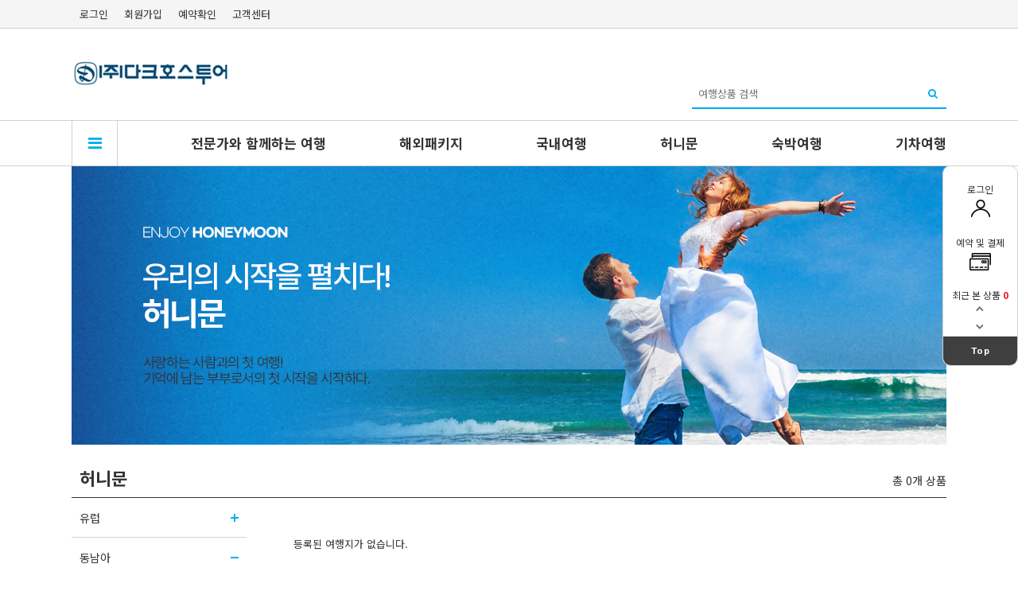

--- FILE ---
content_type: text/html; charset=UTF-8
request_url: http://darkhorsetour.co.kr/tour/TourList?ct1=1464226238&ct2=1464226247&ct3=1573526519
body_size: 55328
content:

<!DOCTYPE html>
<html lang="ko">
<head>

    <meta http-equiv="Content-Type" content="text/html; charset=utf-8" />
    <title>다크호스투어</title>
    <meta http-equiv="Content-Script-Type" content="text/javascript">
    <meta http-equiv="Content-Style-Type" content="text/css">
    <meta http-equiv="X-UA-Compatible" content="IE=Edge">
    <!-- Google Tag Manager -->
    <script>(function(w,d,s,l,i){w[l]=w[l]||[];w[l].push({'gtm.start':
    new Date().getTime(),event:'gtm.js'});var f=d.getElementsByTagName(s)[0],
    j=d.createElement(s),dl=l!='dataLayer'?'&l='+l:'';j.async=true;j.src=
    'https://www.googletagmanager.com/gtm.js?id='+i+dl;f.parentNode.insertBefore(j,f);
    })(window,document,'script','dataLayer','GTM-T6BN3GWT');</script>
    <!-- End Google Tag Manager -->
    <meta name="naver-site-verification" content="1846b7f4017e05675bddb11dacd4b32fc2cac3b3" />
    <meta name="google-adsense-account" content="ca-pub-8995847202791431">
    <meta name="naver-site-verification" content="40e9566293e6bb2d2e0db700875a1158ef6d12c9" />
    <meta name="naver-site-verification" content="7a1942f5beba17af33a8bde34ac4854e024edcfe" />
    <meta name="naver-site-verification" content="6a1448a60f2013a563caef00dc1385b04302bfec" />
    <meta name="naver-site-verification" content="1df8ac4f131dc2fdd4cdbc3412a6aaac66dd3fb3" />
    <meta name="naver-site-verification" content="ad9eac24bfae10a33fe1f42c5b57edd7138934a3" />
    <meta name="google-site-verification" content="D6dRJGTR7u8545Tlbcn6jU7cJAZ7vN5_62FQfjJE7hM" />
    <meta name="google-adsense-account" content="ca-pub-2648851501993825">
    <!-- <meta name="google-adsense-account" content="ca-pub-5819322738973455">
    <meta name="google-adsense-account" content="ca-pub-5085794721683396"> -->
    <meta name="google-site-verification" content="fhYB7qUFp01Moq18ktd0zEaxjYi9RzIlDEy-T35QoAc" />
    <meta name="google-site-verification" content="L5TqvzpSuRJ9V-jIHMpssICTOhZU0VnCcBEKktNXcSM" />
    <meta name="google-site-verification" content="GMtKGJwszu73GpE7S6xyfjPnkHWA1r6_N6sxvCw_pZY" />
        <meta property="og:type" content="website">
    <meta property="og:title" content="다크호스투어">
                <meta property="og:image" content="http://darkhorsetour.co.kr/assets/upData/darkhorsetour/tour/logo/logo.jpg">
        <meta property="og:url" content="http://darkhorsetour.co.kr">
    <meta property="og:description" content="무안국제공항전세기">
    <meta name="description" content="무안국제공항전세기">
                
    <script type="text/javascript" src="https://code.jquery.com/jquery-1.11.3.js"></script>
    <script src="https://code.jquery.com/ui/1.12.0/jquery-ui.js" integrity="sha256-0YPKAwZP7Mp3ALMRVB2i8GXeEndvCq3eSl/WsAl1Ryk=" crossorigin="anonymous"></script>
    <script src="/assets/plugin/tinymce/tinymce.min.js"></script>
    <script src="/assets/js/jquery.alsEN-1.0.js"></script>
    <script async src="https://pagead2.googlesyndication.com/pagead/js/adsbygoogle.js?client=ca-pub-2648851501993825"
     crossorigin="anonymous"></script>
     <!-- <script async src="https://pagead2.googlesyndication.com/pagead/js/adsbygoogle.js?client=ca-pub-4537165816513395"
     crossorigin="anonymous"></script>
     <script async src="https://pagead2.googlesyndication.com/pagead/js/adsbygoogle.js?client=ca-pub-8995847202791431"
     crossorigin="anonymous"></script> -->
    <script src="/assets/js/jscolor.js"></script>
    <script src="/assets/plugin/jquery.bxslider/jquery.bxslider.js"></script>
    <script src="/assets/js/snsLogin.js"></script>
    <script src="/assets/js/snsShare.js"></script>
    <script src="/assets/js/clipboard.min.js"></script>
    <script src="/assets/js/follower.js"></script>
    <script type="text/javascript" src="/application/views/skin/pc_skin1/js/bpopup.js"></script>

    <script src="/application/views/skin/pc_skin1/js/base.js?ver=1769011271"></script>
    <script src="/assets/js/common.js?ver=1769011271"></script>

    <script type="text/javascript" src="/application/views/skin/pc_skin1/js/script01.js?ver=1769011271"></script>
    <script type="text/javascript" src="/application/views/skin/pc_skin1/js/script02.js?ver=1769011271"></script>
    
    <!-- Event snippet for 페이지 조회 conversion page
    In your html page, add the snippet and call gtag_report_conversion when someone clicks on the chosen link or button. -->
    <script>
    function gtag_report_conversion(url) {
    var callback = function () {
        if (typeof(url) != 'undefined') {
        window.location = url;
        }
    };
    gtag('event', 'conversion', {
        'send_to': 'AW-17030590447/w1EcCI628rwaEO_f6Lg_',
        'value': 1.0,
        'currency': 'KRW',
        'event_callback': callback
    });
    return false;
    }
    </script>

    <!-- Google tag (gtag.js) - 한번만 삽입 -->
    <script async src="https://www.googletagmanager.com/gtag/js?id=AW-16974591402"></script>
    <script>
    window.dataLayer = window.dataLayer || [];
    function gtag(){dataLayer.push(arguments);}
    gtag('js', new Date());

    // 광고 계정 등록
    gtag('config', 'AW-16974591402');

    // 전환 이벤트 호출
    gtag('event', 'conversion', {
        'send_to': 'AW-16974591402/abcDEFghijkLMNop'
    });
    </script>

    <!-- Event snippet for 페이지 조회 conversion page -->
    <script>
    gtag('event', 'conversion', {
        'send_to': 'AW-16974591402/-e-BCIaCtbMaEKrrjp4_',
        'value': 1.0,
        'currency': 'KRW'
    });
    </script>

        <!-- <link rel="manifest" href="/assets/manifest.json">
    <meta name="theme-color" content="#ffffff">
    <meta name="mobile-web-app-capable" content="yes"> -->
    <!-- 구글서치콘솔 때문에 -->
    <!-- <link rel="canonical" href="/tour/TourView">
    <link rel="canonical" href="/tour/TourView2">
    <link rel="canonical" href="/tour/TourList">
    <link rel="canonical" href="/Calendar"> -->
<link rel="canonical" href="/tour/TourList?ct1=1464226238">
    <!-- 안드로이드폰 아이콘때문에 -->

    <link href="/application/views/skin/pc_skin1/css/als.css" rel="stylesheet" type="text/css" />
    <link href="/application/views/skin/pc_skin1/css/normalize.css" rel="stylesheet" type="text/css" />
    <link href="/application/views/skin/pc_skin1/css/color.css?ver=1769011271" rel="stylesheet" type="text/css" />

	
	<link href="/application/views/skin/pc_skin1/css/base.css?ver=1769011271" rel="stylesheet" type="text/css"/>
	<link href="/application/views/skin/pc_skin1/css/common.css?ver=1769011271" rel="stylesheet" type="text/css" />
    <link href="/application/views/skin/pc_skin1/css/tour.css?ver=1769011271" rel="stylesheet" type="text/css" />

	
	<link href="/application/views/skin/pc_skin1/css/board.css?ver=1769011271" rel="stylesheet" type="text/css" />

	
    <link href="/application/views/skin/pc_skin1/css/BEST_pack.css?ver=1" rel="stylesheet" type="text/css" />
    <link href="/assets/plugin/jquery.bxslider/jquery.bxslider.css" rel="stylesheet" type="text/css" />
    <link rel="stylesheet" href="https://maxcdn.bootstrapcdn.com/font-awesome/4.4.0/css/font-awesome.min.css">
	<link rel="stylesheet" href="https://cdn.jsdelivr.net/npm/bootstrap-icons@1.10.2/font/bootstrap-icons.css" integrity="sha384-b6lVK+yci+bfDmaY1u0zE8YYJt0TZxLEAFyYSLHId4xoVvsrQu3INevFKo+Xir8e" crossorigin="anonymous">
    <link rel="stylesheet" href="https://code.jquery.com/ui/1.12.0/themes/smoothness/jquery-ui.css">

    <link rel="stylesheet" href="../application/views/skin/pc_skin1/css/2025_renewal.css">
    <script>
        var appID = '';
        $(function () {
            var rightLogo = $('.rightLogo').bxSlider({
                auto      : true,
                moveSlide : 1,
                slideWidth: 240,
                pager     : false,
                controls  : false
            });
            $(".right-L").click(function () {
                rightLogo.goToPrevSlide();
            });
            $(".right-R").click(function () {
                rightLogo.goToNextSlide();
            });
        });
    </script>
</head>

<style>

/*구글번역*/
.google_translate_ex
{position:fixed;
bottom:20px; left:20px;
display:flex;
align-items:center;
justify-content:center;
z-index:9997;
margin:0 auto;
background: #56CCF2;  /* fallback for old browsers */
background: -webkit-linear-gradient(to right, #56CCF2, #2F80ED);  /* Chrome 10-25, Safari 5.1-6 */
background: linear-gradient(to right, #56CCF2, #2F80ED); /* W3C, IE 10+/ Edge, Firefox 16+, Chrome 26+, Opera 12+, Safari 7+ */
text-align:center;
padding:15px 20px;
border-radius:10px;
box-shadow: 3px 3px 4px rgba(0, 0, 0, 0.25);}

/* 구글번역 숨기기 버튼 */
.translate_hide_btn
{display:none;}

.google_translate_ex>div>img
{width:20px; height:20.5px;
margin:0 auto;
padding:10px 0;}

.google_translate_ex>div>span
{color:#fff;
font-family:'bold';
font-size:15px;}

#google_translate_element
{height:21px;
overflow:hidden;}

#google_translate_element select
{height:20px;
font-family: 'Pretendard';
outline:none;
border:1px solid #fff;
margin:0;}

#google_translate_element img,
#google_translate_element span
{display:none;}


.selectBox_translate * { box-sizing: border-box; }
.selectBox_translate {
  position: relative;
  width: 120px;
  height: 35px;
  border-radius: 4px;
  background:#fff;
  border: 1px solid #ccc;
 
  cursor: pointer;
}

.selectBox_translate:after {
  content: '';
  display: block; 
  width: 1px;
  height: 100%; 
  position: absolute; 
  top: 0; 
  right: 30px;
  background: #ccc;
}

.selectBox_translate .label {
  display: flex;
  align-items: center;
  width: inherit;
  height: inherit;
  border: 0 none;
  outline: 0 none;
  padding-left: 15px;
  background: transparent;
  cursor: pointer;
  font-family: 'Pretendard';
  font-size:15px;
  color:#191919;
  position: relative;
}

.selectBox_translate .label:before
{	content: "";
	position: absolute;
	width: 30px;
	height: 35px;
	top: 0%;
	right: 0%;
	z-index: 100;
	background: url(/assets/img/down_icon.png) calc(100% - 8px) center no-repeat;
	background-size: 15px;
	transform: rotate(180deg);}

.selectBox_translate .optionList {
  position: absolute; 
  bottom: 35px;
  left: 0;
  width: 100%;
  background: #f9f9f9;
  color: black !important;
  list-style-type: none;
  padding: 0;
  border-radius: 4px;
  overflow: hidden;
  max-height: 0;
  transition: .3s ease-in;
}

.selectBox_translate.active .optionList {
  max-height: 500px;
}

.selectBox_translate .optionItem {
  height:auto;
  border-bottom: 1px solid #ccc;
  transition: .1s;
  font-size:15px;
  padding:3px 0;
}

.selectBox_translate .optionItem a
{display:flex;
justify-content:center;}

.selectBox_translate .optionItem span
{line-height:30px;
text-align:center;
font-size: 13px;
color:black !important;}

.selectBox_translate font
{font-size: 13px;}

.selectBox_translate .optionItem:hover {
  background: #ddd;
}

.selectBox_translate .optionItem:last-child {
  border-bottom: 0 none;
}

.selectBox_translate font
{text-align:left;}

// 스크롤 커스텀
.selectBox_translate .optionList::-webkit-scrollbar {width: 6px;}
.selectBox_translate .optionList::-webkit-scrollbar-track {background: transparent; }
.selectBox_translate .optionList::-webkit-scrollbar-thumb {background: #303030; border-radius: 45px;}
.selectBox_translate .optionList::-webkit-scrollbar-thumb:hover {background: #303030;}

</style>
<script>
function gtag_report_conversion(url) {
  var callback = function () {
    if (typeof(url) != 'undefined') {
      window.location = url;
    }
  };
  gtag('event', 'conversion', {
      'send_to': 'AW-17030590447/w1EcCI628rwaEO_f6Lg_',
      'value': 1.0,
      'currency': 'KRW',
      'event_callback': callback
  });
  return false;
}
</script>
<!-- Google tag (gtag.js) -->
<script async src="https://www.googletagmanager.com/gtag/js?id=AW-17030590447">
</script>
<script>
  window.dataLayer = window.dataLayer || [];
  function gtag(){dataLayer.push(arguments);}
  gtag('js', new Date());

  gtag('config', 'AW-17030590447');
</script>

<!--datepicker-->
<link rel="stylesheet" href="https://code.jquery.com/ui/1.12.1/themes/base/jquery-ui.css">
<script src="https://cdnjs.cloudflare.com/ajax/libs/bootstrap-datepicker/1.9.0/js/bootstrap-datepicker.min.js" type="text/javascript"></script>
<script src="https://code.jquery.com/ui/1.12.1/jquery-ui.min.js"></script>
<script src="https://cdnjs.cloudflare.com/ajax/libs/jqueryui/1.9.2/i18n/jquery.ui.datepicker-ko.min.js"></script>

<body>
    <!-- Google Tag Manager (noscript) -->
    <noscript><iframe src="https://www.googletagmanager.com/ns.html?id=GTM-T6BN3GWT"
    height="0" width="0" style="display:none;visibility:hidden"></iframe></noscript>
    <!-- End Google Tag Manager (noscript) -->






<!--bpopup-->
<div class="pop_default pop_drop_all">
    <h2>
        대표카테고리
        <span class="b-close"></span>
    </h2>
    <div class="pop_info">
    	<ul>
        	<li><a href="/" class="on mainColor_bg">홈</a></li>

        	<li><a href="/tour/TourList?ct1=1609123125">전문가와 함께하는 여행</a></li><li><a href="/tour/TourList?ct1=1435527125">해외패키지</a></li><li><a href="/tour/TourList?ct1=1566658567">국내여행</a></li><li><a href="/tour/TourList?ct1=1464226238">허니문</a></li><li><a href="/tour/TourList?ct1=1566658567&ct2=1573523498">숙박여행</a></li><li><a href="/tour/TourList?ct1=1566658567&ct2=1589441832">기차여행</a></li>        </ul>
  </div><!--.pop_info-->
</div><!--.btn_drop_all-->






<div class="pop_default pop_start_choice">
    <h2>
        다른출발일 선택
        <span class="b-close"></span>
    </h2>
    <div class="pop_info02">
    	[달력자리]

    <div id="tour_date">
	<span class="sort">
    	<ul>
        	<li class="on mainColor_br mainColor_txt">가격순<span class="icon-transfer"></span></li>
            <li>인기순<span class="icon-transfer"></span></li>
        </ul>
    </span><!--.sort-->


    <ul id="tour_date_ul">
		<li>
        	<a href="#">
            <div class="state">
                <span class="ic_possible">예약가능</span>
                <span class="ic_standby">예약대기</span>
                <span class="ic_close">예약마감</span>
            </div>
            <p class="info">
                <span class="tit">[여행은가볍게 추억은 무겁게] 서유럽 3국 10일</span>
                <span class="f_wgray">출발일 2019.06.00(일요일) 아시아나항공<br />14:55분 출발</span>
                <span class="price">450,000 <i>원 ~</i></span>
            </p>
            <strong class="btn btn_possible">상세페이지<br /><span class="icon-arrow-right3"></span></strong>
            </a>
		</li>
    </ul>

  </div><!--#tour_date-->

  </div><!--.pop_info-->
</div><!--.pop_start_choice-->

<div id="wrap">
        
    <div id="header">
        <div class="utilmenu cf">
            <ul>
                                    <li><a href="/Member/">로그인</a><span></span></li>
                    <li><a href="/Member/joinAgree">회원가입</a><span></span></li>
                                <li>
                                            <a href="/Member/">
                                                        예약확인
                        </a>
                        <span>
							</span>
                </li>

									<li><a href="/Board?id=bbs01">고객센터</a></li>
				
                
            </ul>
        </div><!--.utilMenu-->
        <div class="header_layout">
            <div class="logo">
                                    <!-- 사이트로고 -->
                    <a href="/">
                        <img id="logo_img" src="/assets/upData/darkhorsetour/tour/logo/logo.jpg" />
                    </a>
                    <!-- .END 사이트로고 -->
                
            </div>
            <div class="search mainColor_br">
                <form action="/tour/TourList" method="GET" id="form_search">
                    <input type="hidden" name="issearch" value=1>
                    <input type="hidden" name="sday" />
                    <input type="hidden" name="eday" />
                    <input type="hidden" name="sprice1" />
                    <input type="hidden" name="sprice2" />
                    <input type="text" name="sname" placeholder="여행상품 검색" autocomplete="off" />
                    <i class="fa fa-search mainColor_txt" aria-hidden="true" style="cursor: pointer;" onclick="$('#form_search').submit()"></i>
                </form>
                <div class="pop_search">    
                    <div class="pop_inner">
                        <span class="b-close"></span>
                        <div class="btnSet">
                            <div class="tabBtn popular">
                                인기상품검색어
                            </div>
                            <div class="tabBtn recent">
                                최근검색어
                            </div>
                        </div>
                        <div class="tabContent popular">
                                                    
                                <li onclick="window.location.href='/tour/TourList?issearch=1&sname=장가계'">
                                    <div class="num">1</div>
                                    <div class="txt">장가계</a></div>
                                </li>

                                
                                <li onclick="window.location.href='/tour/TourList?issearch=1&sname=제주도'">
                                    <div class="num">2</div>
                                    <div class="txt">제주도</a></div>
                                </li>

                                
                                <li onclick="window.location.href='/tour/TourList?issearch=1&sname=코타키나발루'">
                                    <div class="num">3</div>
                                    <div class="txt">코타키나발루</a></div>
                                </li>

                                
                                <li onclick="window.location.href='/tour/TourList?issearch=1&sname=터키'">
                                    <div class="num">4</div>
                                    <div class="txt">터키</a></div>
                                </li>

                                
                                <li onclick="window.location.href='/tour/TourList?issearch=1&sname=대만'">
                                    <div class="num">5</div>
                                    <div class="txt">대만</a></div>
                                </li>

                                
                                <li onclick="window.location.href='/tour/TourList?issearch=1&sname=다낭'">
                                    <div class="num">6</div>
                                    <div class="txt">다낭</a></div>
                                </li>

                                
                                <li onclick="window.location.href='/tour/TourList?issearch=1&sname=나트랑'">
                                    <div class="num">7</div>
                                    <div class="txt">나트랑</a></div>
                                </li>

                                
                                <li onclick="window.location.href='/tour/TourList?issearch=1&sname=몽골'">
                                    <div class="num">8</div>
                                    <div class="txt">몽골</a></div>
                                </li>

                                
                                <li onclick="window.location.href='/tour/TourList?issearch=1&sname=이탈리아'">
                                    <div class="num">9</div>
                                    <div class="txt">이탈리아</a></div>
                                </li>

                                
                                <li onclick="window.location.href='/tour/TourList?issearch=1&sname=브루나이'">
                                    <div class="num">10</div>
                                    <div class="txt">브루나이</a></div>
                                </li>

                                                        </div>
                        <div class="tabContent recent recentBody">
                            <li class="recentClone hidden">
                                <div class="num"></div>
                                <div class="txt"></a></div>
                            </li>
                        </div>
                    </div>

                    <div class="pop_inner" style="display: none;">
                        <h2 class="mainColor_txt2">
                            인기상품 검색어
                            <span class="b-close"></span>
                        </h2>

                        <div class="search_best">
                                                        <ul>
                                <li><a href="/tour/TourList?issearch=1&sname=장가계">1. 장가계</a></li>

                                
                                <li><a href="/tour/TourList?issearch=1&sname=제주도">2. 제주도</a></li>

                                
                                <li><a href="/tour/TourList?issearch=1&sname=코타키나발루">3. 코타키나발루</a></li>

                                
                                <li><a href="/tour/TourList?issearch=1&sname=터키">4. 터키</a></li>

                                
                                <li><a href="/tour/TourList?issearch=1&sname=대만">5. 대만</a></li>

                                </ul><ul>
                                <li><a href="/tour/TourList?issearch=1&sname=다낭">6. 다낭</a></li>

                                
                                <li><a href="/tour/TourList?issearch=1&sname=나트랑">7. 나트랑</a></li>

                                
                                <li><a href="/tour/TourList?issearch=1&sname=몽골">8. 몽골</a></li>

                                
                                <li><a href="/tour/TourList?issearch=1&sname=이탈리아">9. 이탈리아</a></li>

                                
                                <li><a href="/tour/TourList?issearch=1&sname=브루나이">10. 브루나이</a></li>

                                </ul>                        </div><!--.search_key-->
                    </div>
                    <div class="pop_bg"></div>
                </div><!--.pop_search-->
            </div>
            <script>
                $(function () {
                    $('input[name="sname"]').on('focusin', function (e) {
                        e.preventDefault();
                        $('.pop_search').addClass('on')
                    });
                    $('.pop_search .b-close, .pop_search .pop_bg').on('click', function (e) {
                        e.preventDefault();
                        $('.pop_search').removeClass('on')
                    });
                });

                $(function(){
                    $('.closeBtn').html('<img src="../application/views/skin/pc_skin1/img/item_del.png" alt="검색어삭제버튼">');
                    $('.tabBtn.popular').addClass('on');
                    $('.tabContent.popular').addClass('on');

                    $('.tabBtn.popular').click(function (e) {
                        e.preventDefault();
                        $('.tabBtn.popular').addClass('on');
                        $('.tabBtn.recent').removeClass('on');
                        $('.tabContent.popular').addClass('on');
                        $('.tabContent.recent').removeClass('on');
                    });
                    $('.tabBtn.recent').click(function (e) {
                        e.preventDefault();
                        $('.tabBtn.recent').addClass('on');
                        $('.tabBtn.popular').removeClass('on');
                        $('.tabContent.recent').addClass('on');
                        $('.tabContent.popular').removeClass('on');
                        setRecentSearch();
                    });
                    $('.closeBtn').on('click', function () {
                        $(this).closest('li').remove(); // li 요소 제거
                    });
                });

                function setRecentSearch() {
                    $.ajax({
                        url : '/tour/getRecentSearch',
                        type : 'post',
                        dataType: 'json',  // JSON 응답을 기대
                        data: {},
                        success : function(res){
                            if(res && res !== undefined && res.length > 0) {
                                let clone1 = $('.recentClone').clone();
                                $('.recentBody').empty();
                                $('.recentBody').append(clone1);

                                res.forEach((d,i) => {
                                    let clone = clone1.clone();
                                    clone.removeClass('hidden');
                                    clone.removeClass('recentClone');
                                    clone.find('.num').html(i+1);
                                    clone.find('.txt').html(d['sname']);
                                    clone.on('click', function () {
                                        window.location.href = "/tour/TourList?issearch=1&sname="+d['sname'];
                                    });

                                    $('.recentBody').append(clone);
                                });
                            }
                        }

                    });
                }

            </script>


        </div><!--.header_layout-->
        <div id="gnb" class="">
            <ul class="top1">
                <li class="all_menu ">
                    <a href="javascript:void(0);" onclick="show_menu()"><i class="fa fa-bars mainColor_txt"></i></a>
                </li>
                                    <li class=""><a href="/tour/TourList?ct1=1609123125" class="menu_link"><span>전문가와 함께하는 여행</span></a>

                                                    <ul class="new_sub">
                                                            <li><a href="/tour/TourList?ct1=1609123125&ct2=1634108916"><span class="txt">시틸리아+몰타</span></a></li>
                                                                                                            
                                                            <li><a href="/tour/TourList?ct1=1609123125&ct2=1634108925"><span class="txt">지중해 크루즈 여행</span></a></li>
                                                                                                            
                                                            <li><a href="/tour/TourList?ct1=1609123125&ct2=1634108906"><span class="txt">이탈리아 일주 세미 패키지</span></a></li>
                                                                                                                        <!-- <li><a href="/tour/TourList?emer=1"><span class="txt">긴급모객</span></a></li> -->
                                                            
                                </ul>
                                                    
                        

                    </li>

                                        <li class=""><a href="/tour/TourList?ct1=1435527125" class="menu_link"><span>해외패키지</span></a>

                                                    <ul class="new_sub">
                                                            <li><a href="/tour/TourList?ct1=1435527125&ct2=1435528231"><span class="txt">유럽</span></a></li>
                                                                                                            
                                                            <li><a href="/tour/TourList?ct1=1435527125&ct2=1566719902"><span class="txt">동남아</span></a></li>
                                                                                                            
                                                            <li><a href="/tour/TourList?ct1=1435527125&ct2=1566719924"><span class="txt">일본</span></a></li>
                                                                                                            
                                                            <li><a href="/tour/TourList?ct1=1435527125&ct2=1573522662"><span class="txt">중국</span></a></li>
                                                                                                            
                                                            <li><a href="/tour/TourList?ct1=1435527125&ct2=1671498309"><span class="txt">몽골</span></a></li>
                                                                                                            
                                                            <li><a href="/tour/TourList?ct1=1435527125&ct2=1573522688"><span class="txt">홍콩/마카오/대만</span></a></li>
                                                                                                            
                                                            <li><a href="/tour/TourList?ct1=1435527125&ct2=1573522709"><span class="txt">괌/사이판</span></a></li>
                                                                                                            
                                                            <li><a href="/tour/TourList?ct1=1435527125&ct2=1573522729"><span class="txt">호주/뉴질랜드</span></a></li>
                                                                                                            
                                                            <li><a href="/tour/TourList?ct1=1435527125&ct2=1573522744"><span class="txt">미국/캐나다/중남미</span></a></li>
                                                                                                            
                                                            <li><a href="/tour/TourList?ct1=1435527125&ct2=1573522753"><span class="txt">인도/아프리카</span></a></li>
                                                                                                            
                                                            <li><a href="/tour/TourList?ct1=1435527125&ct2=1573522764"><span class="txt">지방출발</span></a></li>
                                                                                                                        <!-- <li><a href="/tour/TourList?emer=1"><span class="txt">긴급모객</span></a></li> -->
                                                            
                                </ul>
                                                    
                        

                    </li>

                                        <li class=""><a href="/tour/TourList?ct1=1566658567" class="menu_link"><span>국내여행</span></a>

                                                    <ul class="new_sub">
                                                            <li><a href="/tour/TourList?ct1=1566658567&ct2=1573523498"><span class="txt">숙박여행</span></a></li>
                                                                                                            
                                                            <li><a href="/tour/TourList?ct1=1566658567&ct2=1573523510"><span class="txt">당일여행</span></a></li>
                                                                                                            
                                                            <li><a href="/tour/TourList?ct1=1566658567&ct2=1573523539"><span class="txt">섬투어</span></a></li>
                                                                                                                        <!-- <li><a href="/tour/TourList?emer=1"><span class="txt">긴급모객</span></a></li> -->
                                                            
                                </ul>
                                                    
                        

                    </li>

                                        <li class=""><a href="/tour/TourList?ct1=1464226238" class="menu_link"><span>허니문</span></a>

                                                    <ul class="new_sub">
                                                            <li><a href="/tour/TourList?ct1=1464226238&ct2=1483344965"><span class="txt">유럽</span></a></li>
                                                                                                            
                                                            <li><a href="/tour/TourList?ct1=1464226238&ct2=1464226247"><span class="txt">동남아</span></a></li>
                                                                                                            
                                                            <li><a href="/tour/TourList?ct1=1464226238&ct2=1464226262"><span class="txt">미주</span></a></li>
                                                                                                            
                                                            <li><a href="/tour/TourList?ct1=1464226238&ct2=1573523287"><span class="txt">남태평양</span></a></li>
                                                                                                            
                                                            <li><a href="/tour/TourList?ct1=1464226238&ct2=1573523301"><span class="txt">기타지역</span></a></li>
                                                                                                            
                                                            <li><a href="/tour/TourList?ct1=1464226238&ct2=1573523308"><span class="txt">지방출발</span></a></li>
                                                                                                                        <!-- <li><a href="/tour/TourList?emer=1"><span class="txt">긴급모객</span></a></li> -->
                                                            
                                </ul>
                                                    
                        

                    </li>

                                        <li class=""><a href="/tour/TourList?ct1=1566658567&ct2=1573523498" class="menu_link"><span>숙박여행</span></a>

                                                    <ul class="new_sub">
                                                            <li><a href="/tour/TourList?ct1=1566658567&ct2=1573523498&ct3=1573524396"><span class="txt">서울</span></a></li>
                                                                                                            
                                                            <li><a href="/tour/TourList?ct1=1566658567&ct2=1573523498&ct3=1573524402"><span class="txt">경기도</span></a></li>
                                                                                                            
                                                            <li><a href="/tour/TourList?ct1=1566658567&ct2=1573523498&ct3=1573524408"><span class="txt">충청도</span></a></li>
                                                                                                            
                                                            <li><a href="/tour/TourList?ct1=1566658567&ct2=1573523498&ct3=1573524413"><span class="txt">전라도</span></a></li>
                                                                                                            
                                                            <li><a href="/tour/TourList?ct1=1566658567&ct2=1573523498&ct3=1573524418"><span class="txt">경상도</span></a></li>
                                                                                                            
                                                            <li><a href="/tour/TourList?ct1=1566658567&ct2=1573523498&ct3=1573524429"><span class="txt">강원도</span></a></li>
                                                                                                                        <!-- <li><a href="/tour/TourList?emer=1"><span class="txt">긴급모객</span></a></li> -->
                                                            
                                </ul>
                                                    
                        

                    </li>

                                        <li class=""><a href="/tour/TourList?ct1=1566658567&ct2=1589441832" class="menu_link"><span>기차여행</span></a>

                        
                        

                    </li>

                    
            </ul>
        </div><!--#gnb-->
        <div id="sitemap_wrap" style="position: relative;">
            <div id="sitemap" style="display:none" class="">
                <div class="map_close"><img style="cursor: pointer;" onclick="show_menu();" src="/application/views/skin/pc_skin1/img/btn_close.png" /></div>
                <div id="sitemap_in">

                    <div class='gnb_cate'><dl>
<dt><a href='/tour/TourList?ct1=1609123125' class='cate08'><span>전문가와 함께 </br>하는 여행</span></a></dt><dd><a href='/tour/TourList?ct1=1609123125&ct2=1634108916' class=''>시틸리아+몰타</a></dd><dd><a href='/tour/TourList?ct1=1609123125&ct2=1634108925' class=''>지중해 크루즈 여행</a></dd><dd><a href='/tour/TourList?ct1=1609123125&ct2=1634108906' class=''>이탈리아 일주 세미 패키지</a></dd></dl>
</div><div class='gnb_cate'><dl>
<dt><a href='/tour/TourList?ct1=1435527125' class='cate01'><span>해외패키지</span></a></dt><dd><a href='/tour/TourList?ct1=1435527125&ct2=1435528231' class='cate01'>유럽</a></dd><dd><a href='/tour/TourList?ct1=1435527125&ct2=1566719902' class=''>동남아</a></dd><dd><a href='/tour/TourList?ct1=1435527125&ct2=1566719924' class=''>일본</a></dd><dd><a href='/tour/TourList?ct1=1435527125&ct2=1573522662' class=''>중국</a></dd><dd><a href='/tour/TourList?ct1=1435527125&ct2=1671498309' class=''>몽골</a></dd><dd><a href='/tour/TourList?ct1=1435527125&ct2=1573522688' class=''>홍콩/마카오/대만</a></dd><dd><a href='/tour/TourList?ct1=1435527125&ct2=1573522709' class=''>괌/사이판</a></dd><dd><a href='/tour/TourList?ct1=1435527125&ct2=1573522729' class=''>호주/뉴질랜드</a></dd><dd><a href='/tour/TourList?ct1=1435527125&ct2=1573522744' class=''>미국/캐나다/중남미</a></dd><dd><a href='/tour/TourList?ct1=1435527125&ct2=1573522753' class=''>인도/아프리카</a></dd><dd><a href='/tour/TourList?ct1=1435527125&ct2=1573522764' class=''>지방출발</a></dd><dd class="col2"><a href="/tour/TourList?emer=1"><strong>긴급모객</strong></a></dd></dl>
</div><div class='gnb_cate'><dl>
<dt><a href='/tour/TourList?ct1=1566658567' class='cate04'><span>국내여행</span></a></dt><dd><a href='/tour/TourList?ct1=1566658567&ct2=1573523498' class=''>숙박여행</a></dd><dd><a href='/tour/TourList?ct1=1566658567&ct2=1573523510' class=''>당일여행</a></dd><dd><a href='/tour/TourList?ct1=1566658567&ct2=1573523539' class=''>섬투어</a></dd></dl>
</div><div class='gnb_cate'><dl>
<dt><a href='/tour/TourList?ct1=1464226238' class='cate02'><span>허니문</span></a></dt><dd><a href='/tour/TourList?ct1=1464226238&ct2=1483344965' class=''>유럽</a></dd><dd><a href='/tour/TourList?ct1=1464226238&ct2=1464226247' class=''>동남아</a></dd><dd><a href='/tour/TourList?ct1=1464226238&ct2=1464226262' class=''>미주</a></dd><dd><a href='/tour/TourList?ct1=1464226238&ct2=1573523287' class=''>남태평양</a></dd><dd><a href='/tour/TourList?ct1=1464226238&ct2=1573523301' class=''>기타지역</a></dd><dd><a href='/tour/TourList?ct1=1464226238&ct2=1573523308' class=''>지방출발</a></dd></dl>
</div>

                                            <!-- <div class="menuBanner">
              <a href=""><img src="/assets/upData/center/tour/황산3.jpg" /></a>
            </div> -->
                    
                </div><!--#sitemap_in-->
            </div><!--#sitemap-->
        </div>
    </div><!--#header-->


<div id="content">
    <div class="con1100">

        <div class="list_header cf">
            <div class="cate_topImg">
                                    <img src="/assets/upData/center/tour/카테고리/허니문(웹).png" alt="상단 카테고리 이미지" />
                
            </div>
        </div>
        <div class="bbu" style="display:none;">
                    NULL
        </div>
        <div class="subpage leftside">
            <div class="sub_header">
                <div class="subpage_title">
                    <h2>
                                                                                    허니문                                                                                                                    
                                                                                        
                                            </h2>
                </div>

                <div class="sub_count">
               
                    <p>총 0개 상품</p>
                </div>
            </div>


            <!--메뉴 카테고리 & 배너 -->
<div id="sub_cate_new">
	  <ul>
							<li class="menu_in">
					<a href="./TourList?ct1=1464226238&ct2=1483344965" class="">
						<span class="txt">유럽</span>
						<span class="ico"></span>
					</a>
											<ul class="subList ">
							
								<li class="">
									<a href="./TourList?ct1=1464226238&ct2=1483344965&ct3=1573526927" class=""><span> 스위스</span></a>
								</li>

							
								<li class="">
									<a href="./TourList?ct1=1464226238&ct2=1483344965&ct3=1573526946" class=""><span> 스페인/포르투갈</span></a>
								</li>

							
								<li class="">
									<a href="./TourList?ct1=1464226238&ct2=1483344965&ct3=1483345641" class=""><span> 체코/동유럽</span></a>
								</li>

							
								<li class="">
									<a href="./TourList?ct1=1464226238&ct2=1483344965&ct3=1483433972" class=""><span> 지중해/산토리니</span></a>
								</li>

							
								<li class="">
									<a href="./TourList?ct1=1464226238&ct2=1483344965&ct3=1573526937" class=""><span> 이탈리아</span></a>
								</li>

													</ul>
									</li>
							<li class="menu_in">
					<a href="./TourList?ct1=1464226238&ct2=1464226247" class="active">
						<span class="txt">동남아</span>
						<span class="ico"></span>
					</a>
											<ul class="subList active">
							
								<li class="">
									<a href="./TourList?ct1=1464226238&ct2=1464226247&ct3=1573526475" class=""><span> 태국/파타야</span></a>
								</li>

							
								<li class="">
									<a href="./TourList?ct1=1464226238&ct2=1464226247&ct3=1573526486" class=""><span> 푸켓/발리/롬복</span></a>
								</li>

							
								<li class="">
									<a href="./TourList?ct1=1464226238&ct2=1464226247&ct3=1573526498" class=""><span> 카오락/크라비</span></a>
								</li>

							
								<li class="">
									<a href="./TourList?ct1=1464226238&ct2=1464226247&ct3=1573526509" class=""><span> 코사무이/파타야/후아힌</span></a>
								</li>

							
								<li class="">
									<a href="./TourList?ct1=1464226238&ct2=1464226247&ct3=1573526519" class="on"><span> 보라카이/세부</span></a>
								</li>

							
								<li class="">
									<a href="./TourList?ct1=1464226238&ct2=1464226247&ct3=1581903899" class=""><span> 코타키나발루</span></a>
								</li>

							
								<li class="">
									<a href="./TourList?ct1=1464226238&ct2=1464226247&ct3=1483344984" class=""><span> 다낭/푸꾸옥</span></a>
								</li>

													</ul>
									</li>
							<li class="menu_in">
					<a href="./TourList?ct1=1464226238&ct2=1464226262" class="">
						<span class="txt">미주</span>
						<span class="ico"></span>
					</a>
											<ul class="subList ">
							
								<li class="">
									<a href="./TourList?ct1=1464226238&ct2=1464226262&ct3=1573526384" class=""><span> 하와이</span></a>
								</li>

							
								<li class="">
									<a href="./TourList?ct1=1464226238&ct2=1464226262&ct3=1573526395" class=""><span> 칸쿤</span></a>
								</li>

							
								<li class="">
									<a href="./TourList?ct1=1464226238&ct2=1464226262&ct3=1573526408" class=""><span> 미국</span></a>
								</li>

							
								<li class="">
									<a href="./TourList?ct1=1464226238&ct2=1464226262&ct3=1573526419" class=""><span> 캐나다</span></a>
								</li>

													</ul>
									</li>
							<li class="menu_in">
					<a href="./TourList?ct1=1464226238&ct2=1573523287" class="">
						<span class="txt">남태평양</span>
						<span class="ico"></span>
					</a>
											<ul class="subList ">
							
								<li class="">
									<a href="./TourList?ct1=1464226238&ct2=1573523287&ct3=1573526334" class=""><span> 괌/사이판</span></a>
								</li>

							
								<li class="">
									<a href="./TourList?ct1=1464226238&ct2=1573523287&ct3=1573526352" class=""><span> 호주</span></a>
								</li>

													</ul>
									</li>
							<li class="menu_in">
					<a href="./TourList?ct1=1464226238&ct2=1573523301" class="">
						<span class="txt">기타지역</span>
						<span class="ico"></span>
					</a>
											<ul class="subList ">
							
								<li class="">
									<a href="./TourList?ct1=1464226238&ct2=1573523301&ct3=1573526122" class=""><span> 모리셔스</span></a>
								</li>

							
								<li class="">
									<a href="./TourList?ct1=1464226238&ct2=1573523301&ct3=1573526132" class=""><span> 세이셸</span></a>
								</li>

							
								<li class="">
									<a href="./TourList?ct1=1464226238&ct2=1573523301&ct3=1573526144" class=""><span> 타히티/몰디브</span></a>
								</li>

													</ul>
									</li>
							<li class="menu_in">
					<a href="./TourList?ct1=1464226238&ct2=1573523308" class="">
						<span class="txt">지방출발</span>
						<span class="ico"></span>
					</a>
											<ul class="subList ">
							
								<li class="">
									<a href="./TourList?ct1=1464226238&ct2=1573523308&ct3=1573524889" class=""><span> 부산출발</span></a>
								</li>

							
								<li class="">
									<a href="./TourList?ct1=1464226238&ct2=1573523308&ct3=1573524902" class=""><span> 대구출발</span></a>
								</li>

							
								<li class="">
									<a href="./TourList?ct1=1464226238&ct2=1573523308&ct3=1573526100" class=""><span> 무안출발</span></a>
								</li>

							
								<li class="">
									<a href="./TourList?ct1=1464226238&ct2=1573523308&ct3=1573526110" class=""><span> 기타지역</span></a>
								</li>

													</ul>
									</li>
						<li class='menu_in '>
				<a href="/tour/TourList?emer=1" class="">
					<span class="txt">긴급모객</span>
					<span class="ico"></span>
				</a>
			</li>
	</ul>

</div><!--#sub_cate>


	<!--new메뉴//-->
	
            <div id="tour">
                <!--여행리스트영역-->
                <div id="tour_list" class="box_contents">


                    <div class="con_list_m cf">
                        <ul>
                                                                                        <li>등록된 여행지가 없습니다.</li>
                                                    </ul>
                    </div><!--.con_list_m-->
                          <!--//리스트-->
                          <!--페이징-->
                    <div id="pagination" class="cf">
                        <ul></ul>                    </div><!--#pagination-->
                </div>
            </div>

        </div>
    </div>
</div>
<!-- <script type="text/javascript" src="/assets/js/base.js"></script> -->


	<div class="quickMenu_area">
		<div class="quickMenu">
			<div class="link">
				
								<a href="/Member/"><span class="txt">로그인</span><span class="ic"><img src="/assets/img/ic_user.png" /></span></a><!--로그인후마이페이지로-->
							</div>
			<div class="link">
								<a href="/Member/">
									<span class="txt">예약 및 결제</span>
					<span class="ic"><img src="/assets/img/ic_card.png" /></span>
				</a>
			</div>
			<div class="link">
								
				
				<!-- 한울항공여행사만 계좌번호 노출되도록 -->
							
			</div>
			<div class="link_view">최근 본 상품&nbsp;<strong>0</strong>
				<span class="q_aw"><a href="#" onclick="quick_prev();return false;"><img src="/assets/img/quick_aw01.gif" /></a></span>
				<ul>


							 				</ul>
				<span class="q_aw"><a href="#" onclick="quick_next();return false;"><img src="/assets/img/quick_aw02.gif" /></a></span>
			</div><!--.link_view-->
			<div class="q_top"><a href="#" id="top_btn">Top</a></div>
		</div><!--.quickMenu-->

			</div><!--.quickMenu_area-->


<script>
var page = 1;
var cur_page = 1;
$('.link_view ul li').css('display','none');
$('.link_view ul .page'+cur_page).css('display','block');

function quick_prev(){

	cur_page = cur_page-1;

	if(cur_page<=0){
		cur_page = 1;
		return;
	}

	$('.link_view ul li').css('display','none');
	$('.link_view ul .page'+cur_page).css('display','block');

}

function quick_next(){

	cur_page = cur_page+1;

	if(cur_page>page){
		cur_page =page;
		return;
	}

	$('.link_view ul li').css('display','none');
	$('.link_view ul .page'+cur_page).css('display','block');

}


$(function() {
    $("#top_btn").on("click", function(e) {
				e.preventDefault();
        $("html, body").animate({scrollTop:0}, '500');
        return false;
    });
});
</script>
<div id="footer" style="position:relative" class="cf">
    <div class="copy">
	
	<!--푸터 배너 이미지 적용-->
			<div class="ft_banner">
			
			<link rel="stylesheet" href="/application/views/skin/pc_skin1/css/common.css" as="style">				
				<div class="ft_tel">
					<h4>전화상담 문의</h4>
					<p class="tel_num">062-228-1119</p>
					<p class="txt">주중(월~금) 09:00 ~ 18:00<br>토,일,공휴일 휴무</p>
				</div>
			</div>

        <div class="fnb cf">
            <ul>
							<li><a href="/Page/content/1480559910?gubun=content">회사소개</a></li>
							<li><a href="/Page/content/1480560084?gubun=extra1">이용약관</a></li>
							<li><a href="/Page/content/1480560084?gubun=extra2">개인정보처리방침</a></li>
							<li><a href="/Page/content/1480560084?gubun=content">해외여행약관</a></li>
							<li><a href="/Page/content/1480560084?gubun=extra4">특별약관</a></li>
							
            </ul>
        </div>
				<div class="copy_ft">
	        <div class="copy_text">
						다크호스투어<span>|</span>
						대표이사 : 
						
						황윤석<span>|</span>
						주소 : 광주광역시 서구 상무중앙로 114, 210호(치평동, 랜드피아오피스텔) <br/>
						사업자등록번호 : (주)다크호스투어(DARKHORSE TOUR)<span>|</span>
						통신판매업신고번호 : 제 2017-광주서구-0466 호<span>|</span>
						대표전화 : 062-228-1119<br/>
		 				Copyright &copy; (주)다크호스 투어 All Rights Reserved.
						
		  		</div>
					<div class="ft_sns">
							
							<!-- 골드브릿지, 투어뱅크, 스카이허니문 카카오톡 로고 안보이게 처리 -->
															<a href="" class="s_kt">카카오톡</a>
							                                                                                    

							
							<!-- 투어뱅크, 스카이허니문 SNS 로고 안보이게 처리 --> 
															<a href="" class="s_ks">카카오스토리</a>
								<a href="" class="s_is">인스타그램</a>
								<a href="" class="s_fb">페이스북</a>
								<a href=""class="s_tw">트위터</a>
								<a href=""class="s_ne">네이버밴드</a>
								
							
							<!-- 다우투어만 --> 
														<!-- <a href=""class="s_ne">네이버</a> -->

							


					</div>
				</div>
				<!-- <div id="footer_gango" style="display: flex; justify-content: center; align-items: center;">
				 -->
				</div>
			</div><!--.copy-->
</div><!--#footer-->

</div><!--#wrap-->



<div class="money_box" id="money_popup" style="display: none;">

	<div>
		<!-- 각 도메인별 계좌번호 등록방법-->
		<p></p>
		<P id="close_money">닫기</p>
		
	</div>
</div><!--money_box-->
<!-- 각 도메인별 계좌번호 등록방법-->
<style>

	.money_box
	{width: 100%; height: 100vh;
	background-color: rgba(0,0,0,0.3);
	position: fixed;
	top:0; left:0;
	z-index: 9999;
	display: flex;
	justify-content: center;
	align-items: center;}

	.money_box>div:nth-child(1)
	{width: 500px;
	padding-top: 20px; padding-bottom: 20px;
	background-color: #fff;}

	.money_box>div:nth-child(1)>p:nth-child(1)
	{width: 90%; height: 180px;
	margin: 0 auto;
	padding-bottom: 20px;
	text-align: center; font-weight: bold; line-height: 50px; font-size: 24px;} 

	.money_box>div:nth-child(1)>p:nth-child(2)
	{width: 90%; height: 40px;
	margin: 0 auto;
	background-color: #333; color: #fff;
	border-radius: 5px; line-height: 40px; text-align: center;}
	
	
</style>

<script>

	$(function() {
		
		$("#money_open").click(function(){

			$("#money_popup").fadeIn(500);

		}); //계좌번호 클릭시 일어나는 이벤트

		$("#close_money").click(function() {
			modalClose();
		});

		function modalClose(){
			$("#money_popup").fadeOut(500);}

	});
</script>
<!-- 수평형광고 -->

<script>
     (adsbygoogle = window.adsbygoogle || []).push({});
</script>
</body>
</html>


--- FILE ---
content_type: text/html; charset=utf-8
request_url: https://www.google.com/recaptcha/api2/aframe
body_size: 117
content:
<!DOCTYPE HTML><html><head><meta http-equiv="content-type" content="text/html; charset=UTF-8"></head><body><script nonce="62V0etpIBV1EJmnxnj_0Yg">/** Anti-fraud and anti-abuse applications only. See google.com/recaptcha */ try{var clients={'sodar':'https://pagead2.googlesyndication.com/pagead/sodar?'};window.addEventListener("message",function(a){try{if(a.source===window.parent){var b=JSON.parse(a.data);var c=clients[b['id']];if(c){var d=document.createElement('img');d.src=c+b['params']+'&rc='+(localStorage.getItem("rc::a")?sessionStorage.getItem("rc::b"):"");window.document.body.appendChild(d);sessionStorage.setItem("rc::e",parseInt(sessionStorage.getItem("rc::e")||0)+1);localStorage.setItem("rc::h",'1769011272583');}}}catch(b){}});window.parent.postMessage("_grecaptcha_ready", "*");}catch(b){}</script></body></html>

--- FILE ---
content_type: text/css
request_url: http://darkhorsetour.co.kr/application/views/skin/pc_skin1/css/als.css
body_size: 1119
content:
/********************************
 * generic als elements styling
 ********************************/
.als-container {
	position: relative;
	width: 100%;
	margin: 0px auto;
}

.als-viewport {
	position: relative;
	overflow: hidden;
	margin: 0px auto;
}

.als-wrapper {
	position: relative;
	list-style: none;
}

.als-item {
	position: relative;
	display: block;
	text-align: center;
	cursor: pointer;
	float: left;
}

.als-prev, .als-next {
	position: absolute;
	left:0;
	cursor: pointer;
	clear: both;
	width:100%;
}

/************************
 * specific als element
 * styling for #lista2
 ***********************/

#tempCart {
	margin-bottom: 0px;
}

#tempCart .als-item {
	margin: 0px;
	min-height: 63px;
	min-width: 66px;
}

#tempCart .als-item img {
	position: relative;
	display: block;
	padding-bottom:6px;
	vertical-align: middle;
	margin-bottom: 2px;
}

#tempCart .als-prev, #lista2 .als-next {
	
	height: 25px;
	text-align:center
}

#tempCart .als-prev {

}

#tempCart .als-next {

}

#tempCart .als-item {
	vertical-align: middle;
}

--- FILE ---
content_type: text/css
request_url: http://darkhorsetour.co.kr/application/views/skin/pc_skin1/css/color.css?ver=1769011271
body_size: 714
content:
/* CSS Document */
@charset "utf-8";


.mainColor_bg{background:#01ADEF !important}/*기본색*/
.mainColor_bg2{background:#FE4589 !important}/*짙은색*/

.mainColor_txt{color:#01ADEF !important}
.mainColor_txt2{color:#FE4589 !important}
.mainColor_br{border-color:#01ADEF !important}
.mainColor_br2{border-color:#FE4589 !important}
.mainColor_a a{color:#01ADEF !important}
.mainColor_hover a:hover{color:#01ADEF !important}

.mainColor_btn{background:#01ADEF !important; color:#fff !important}
.mainColor_btn a{color:#fff !important; background:#01ADEF !important}
.mainColor_btn_m{background-color:#01ADEF !important; border:1px solid #FE4589 !important; color:#fff !important} /*mobile btn*/


--- FILE ---
content_type: text/css
request_url: http://darkhorsetour.co.kr/application/views/skin/pc_skin1/css/base.css?ver=1769011271
body_size: 5498
content:

/* CSS Document */
@charset "utf-8";
@import url(https://fonts.googleapis.com/earlyaccess/nanumgothic.css);/*Nanum Gothic', sans-serif;*/
@import url('https://fonts.googleapis.com/css?family=Roboto:700');/*font-family: 'Roboto', sans-serif;*/
@import url('https://fonts.googleapis.com/css?family=Open+Sans+Condensed:300'); /*font-family: 'Open Sans Condensed', sans-serif;*/
@import url('https://fonts.googleapis.com/css2?family=Noto+Sans+KR:wght@100..900&family=Outfit:wght@100..900&display=swap'); /* font-family: "Noto Sans KR", sans-serif; */
@font-face {
  font-family: 'Paperlogy-8ExtraBold';
  src: url('https://fastly.jsdelivr.net/gh/projectnoonnu/2408-3@1.0/Paperlogy-8ExtraBold.woff2') format('woff2');
  font-weight: 700;
  font-style: normal;
}

*{margin:0; padding:0; font-family: 'Noto Sans KR', Helvetica, sans-serif; -webkit-text-size-adjust:none;}
html{overflow-x: hidden}
html, body{font-size:0.9em; line-height:1.3em; background:#fff; letter-spacing:0px; min-width:1100px; color:#333}
a{text-decoration:none; color:#333}


.main-bx-wrapper .bx-prev,
.main-bx-wrapper .bx-next
{mix-blend-mode:difference;}



fieldset, img{border:0; margin:0; padding:0}
i, em, address{font-style:normal; font-weight:normal}

ul, li, dl{list-style:none}
label{cursor:pointer}

.nocallout{-webkit-touch-callout:none}
.pressed{background-color:rgba(0, 0, 0, 0.7)}

textarea{resize:vertical}
textarea[contenteditable]{-webkit-appearance:none}
textarea, input, select{-webkit-border-radius:0px; vertical-align:middle}

.ir{background-color:transparent; background-repeat:no-repeat; border:0;  display:block; overflow:hidden; text-align:left; text-indent:-999em}
.ir br{display:none}

.hidden{display:none !important; visibility:hidden}
.visuallyhidden{border:0; clip:rect(0 0 0 0); height:1px; margin:-1px; overflow:hidden; padding:0; position:absolute; width:1px}
.invisible{visibility:hidden}

select{border:1px solid #dbdbdb; color:#111; padding:7px;border-radius: 4px;}
input{-webkit-box-sizing: border-box;-moz-box-sizing: border-box;box-sizing: border-box;outline:0; vertical-align:middle}
input[type="text"], input[type="password"], input[type="tel"], input[type="name"], textarea{border:1px solid #D1D1D1; color:#686B6D; padding:7px;border-radius: 4px;}
input[type="checkbox"] {/*border:1px solid #999; outline:0px; */width:14px; height:14px; margin-top:-2px; margin-right:5px; border-radius:0px}

.cf{ }
.cf:after{clear:both; content:""; display:block}

.space50{display:block;width:100%;height:50px; position:relative}
.space30{display:block;width:100%;height:30px; position:relative}
.space11{display:block;width:100%;height:11px; position:relative}
.space11:after{clear:both; content:""; display:block}


.f_blue{color:#005aff !important}
.f_wgray{color:#9d9d9d !important}
.f_dgray{color:#606060 !important}
.f_org{color:#f05d0d !important}
.f_red{color:#e22126 !important}
.f_b_red{color:#e22126 !important; font-weight:600 !important;}

.button{border-radius:5px; box-shadow: inset 0 1px 0 0 rgba(255, 255, 255, 0.3);cursor: pointer;font-size: 0.9em !important;font-weight: 600 !important}
.button:hover{box-shadow: none}
.button:active{box-shadow: inset 0 0 1px 0 rgba(0,0,0, 0.7)}

.button.small{padding:8px 15px}
.button.big{padding: 8px 18px; font-size:1.2em !important}

.button.red{background-color:#be1b1f; border:1px solid #971a1d; color:#fff }
.button.dgray{background-color : #4c505c; border: 1px solid #000; color:#fff }
.button.green{background-color: #21b500; border: 1px solid #198700; color:#fff ;text-shadow: 0 1px 0 #198700}
.button.copy{background-color: #e9e9e9; border: 1px solid #cecece; color:#686868}
.button.bgray{background-color: #e9e9e9; border: 1px solid #00b9f2; color:#00b9f2}
.button.black{background-color: #555; border: 1px solid #444; color: #fff; text-shadow: 0 1px 0 #000}
.button.grey{background-color: #dbdbdb; border: 1px solid #ababab}


#pagination{position:relative; margin:15px 24px 20px 0; /*border-top:1px solid #c6c6c6; */padding-top:20px; text-align:center}
#pagination ul{position:relative; margin:0 auto; display:table}
#pagination ul li{float:left;font-weight:bold; font-size:12px}
#pagination ul li a, #pagination ul li span{float:left ;padding:5px 10px;margin-right:3px;color:#555; border:1px solid #d0d0d0; background:#fff; text-align:center;text-decoration:none; border-radius: 3px ; -webkit-border-radius:3px}
#pagination ul li a:hover{color:#aaa;border:1px solid #a7a7a7;background-color:#e9e9e9; text-decoration:none}
#pagination ul li a:focus{color:#aaa;border:1px solid #a7a7a7;background-color:#e9e9e9; text-decoration:none}


#pagination02{position:relative; margin:15px 0px 20px 0; text-align:center;min-height: 20px;}
#pagination02 ul{position:relative; margin:0 auto; display:table}
#pagination02 ul li{float:left;font-weight:bold; font-size:12px}
#pagination02 ul li a, #pagination02 ul li span{float:left ;padding:5px 10px;margin-right:3px;color:#555; border:1px solid #d0d0d0; background:#fff; text-align:center;text-decoration:none; border-radius: 3px ; -webkit-border-radius:3px}
#pagination02 ul li a:hover{color:#aaa;border:1px solid #a7a7a7;background-color:#e9e9e9; text-decoration:none}
#pagination02 ul li a:focus{color:#aaa;border:1px solid #a7a7a7;background-color:#e9e9e9; text-decoration:none}
#pagination02 span{}

/* 250103 */
ins.adsbygoogle {
  display: flex !important;
  justify-content: center;
}

--- FILE ---
content_type: text/css
request_url: http://darkhorsetour.co.kr/application/views/skin/pc_skin1/css/common.css?ver=1769011271
body_size: 52184
content:
/* CSS Document */
@charset "utf-8";

.card_div{position:absolute; right:0; top:-20px; z-index:99}
.heaer_banner{position:relative; height:71px; text-align:center}
#wrap{width:100%; position:relative}
#header_event{height:70px}
#header_event .header_event_in{position:relative; margin:0 auto; width:1100px}
#header_event .header_event_in .event_close a{display:block; width:30px; height:30px; position:absolute; right:10px; top:15px}
#header{width:100%; position:relative;}

#header .utilmenu {width:100%;position:relative;background: #F5F5F5;border-bottom: 1px solid #d1d1d1}
#header .utilmenu ul {width:1100px;margin:0 auto;display: flex;    justify-content: end;padding: 8px 0;}
#header .utilmenu li {line-height:1.5}
#header .utilmenu li a {display: block;padding:0 10px}
#header .utilmenu li span{color:#717171;}



#header .header_layout{width:1100px;height: 115px; position:relative; margin:0 auto; display: flex;justify-content: space-between;align-items: center;;}
#header .header_layout .logo {width:200px; }
#header .header_layout .logo a {display: block;}
#header .header_layout .logo a img {max-width: 100%}

#header .header_layout .search{position:relative; width:320px;border-bottom:2px solid;display: flex;align-items: stretch;margin-top: 50px;}
#header .header_layout .search input[type="text"] {    position: relative;width:320px; border:0; padding: 8px 31px 8px 8px; color:#686B6D; z-index: 9999;}
#header .header_layout .search i {width:24px;line-height: 24px;text-align: center;     position: absolute;
	right: 5px;
	top: 50%;
	transform: translateY(-50%); z-index: 9999;}


#header .header_layout .banner_R{position:absolute; right:0; top:34px; height:96px; overflow-y:hidden}

.w50px{width:55px}
.w60px{width:65px}
.w80px{width:80px}
.w100px{width:105px}
.w140px{width:140px}
.w300px{width:300px}
.w30ps{width:30%}
.w33ps{width:33%}
.w45ps{width:45%}
.w60ps{width:62%}
.w70ps{width:70%}
.w100ps{width:100%}

.full_btn{width:100%; padding:15px 10px; text-align:center; font-size:1.3em; line-height:1.5em; font-weight:600; border:none;border-radius: 5px;}
.full_btn.blue{background:#20b8ef; color:#fff;}
.full_btn.green{background:#3bab36; color:#fff;}
.full_btn.yellow{background:#FEE500; color:#333;}

#gnb{position:relative; border: solid #D1D1D1;border-width: 1px 0;}
#gnb ul.top1 {position:relative;width:1100px; margin:0 auto;display: flex;flex-wrap: wrap;align-items: center;justify-content: space-between;}
#gnb ul.top1 > li {position: relative;display: flex;align-items: center;height:56px;}
#gnb ul.top1 > li > a{    width: 100%;padding:0; font-weight:700; font-size:17px; display:block;color:#333;text-align: center;}
#gnb ul.top1 > li > a > span {display: block;}
/* #gnb ul.top1 > li > a:hover{} */
#gnb ul.top1 > li.all_menu{position:relative; border: solid #D1D1D1;border-width: 0 1px;width:56px;}
#gnb ul.top1 > li.all_menu i{font-size:20px}
#gnb ul.top1 > li.all_menu a{ padding:0px;}
#gnb ul.top1 > li.gnb_last{padding-right:0 !important}


#gnb ul.new_top {position:relative;width:1100px;height: 56px; margin:0 auto;display: flex;flex-wrap: wrap;align-items: center;justify-content: start;}
#gnb ul.new_top > li {position: relative; display: flex;align-items: center;height:56px;}
#gnb ul.new_top > li > a {width: 100%;padding:10px; font-weight:700; font-size:17px; display:block;color:#333;text-align: center;}
#gnb ul.new_top > li > a > span {display: block;}
/* #gnb ul.new_top > li > a:hover{} */
#gnb ul.new_top > li.all_menu{position:relative; border: solid #D1D1D1;border-width: 0 1px;width:56px;}
#gnb ul.new_top > li.all_menu i{font-size:20px}
#gnb ul.new_top > li.all_menu a{ padding:0px;}

#gnb ul.new_sub {position: absolute;top:56px; padding:0 5px;    width: 150px;left: 50%;margin-left: -75px;overflow:hidden;z-index:500;display:none;text-align:left;}
#gnb ul.new_sub li {width: 100%; display: block;border-bottom: 0 solid #4e5c68;}
#gnb ul.new_sub li:first-child {padding-top:10px;}
#gnb ul.new_sub li:last-child {padding-bottom:10px;border-bottom: 0 none;}
#gnb ul.new_sub li a {color:#333; font-size: 14px;    text-align: center;padding:0;line-height:1.5;padding:5px 0;display: block;    word-break: keep-all;}
#gnb ul.new_sub li a:hover {color:#01ADEF;text-decoration:underline;}
#gnb ul.new_sub.on {background: #fff;display:block;}



.con1100{width:1100px; margin:0 auto; padding-bottom:70px; position:relative}
.con1100:after{clear:both; content:""; display:block}

#content{position:relative; width:1100px; margin:0 auto; overflow:hidden}
#content h1{text-align:center; font-size:2em; font-weight:800; padding:60px 0 15px}
/*#main_event{position:relative; height:320px}*/
#main_event .main_slide{position:relative; width:669px; height:315px; border:1px solid #aaa; float:left}
#main_event .main_slide .active{position:absolute; width:100%; bottom:0; left:0; background:url(../assets/img/main/main_slider_bg.png)}
#main_event .main_slide li{float:left; width:166px; text-align:center; border-right:1px solid #777}
#main_event .main_slide li:last-child{border-right:0}
#main_event .main_slide li a{display:block; padding:8px 0; font-size:0.9em; color:#fff}
#main_event .main_slide li a.on{color:#fff12c; font-weight:700}
#main_event .main_best{position:relative; float:left}
#main_event .main_best ul{border-bottom:1px solid #aaa}
#main_event .main_best li{height:78px; border-top:1px solid #aaa; border-right:1px solid #aaa; position:relative}


.col1{position:relative; padding-top:35px}
.col1:after{clear:both; content:""; display:block}
.box_contents{position:relative;}
.box_contents:after{clear:both; content:""; display:block}
.box_title{padding: 0 0 0 9px;font-size: 24px;line-height: 1.5;margin-bottom: 30px;color:#333;font-weight: normal;}
.text-label{color:#aaa !important}

h2.best_title{font-size:1.8em; padding-bottom:15px; line-height:1.8em}

/*w155 list*/
.con_list_s{position:relative}
.con_list_s li{float:left; margin-right:24px; width:155px}
.con_list_s li span{display:block}
.tit{padding:5px 0; height:32px;overflow:hidden}
.price, .big_price, .big_price2{color:#ed1d24; font-size:1.4em; font-family: 'Roboto', 'Nanum Gothic', 'sans-serif'; font-weight:700}
/*.big_price{color:#f00000; font-size:1.3em; display:block; }
.big_price2{color:#f00000; font-size:1em; display:block}
*/
/*w196 list*/
.con_list_m {position:relative;}
.con_list_m * {-webkit-box-sizing:border-box; -moz-box-sizing:border-box; box-sizing:border-box}
.con_list_m li.item {position:relative; margin-bottom:30px; padding-bottom:30px;border-bottom:1px solid #d1d1d1;}
.con_list_m li.item > a {position:relative; display: flex;}
.con_list_m .thumb {margin-right: 17px;line-height: 0;width:260px;height: 167px;overflow: hidden;}
.con_list_m .thumb img {display: block;border-radius: 10px;width:260px;height: 167px;}
.con_list_m .info {width:280px;padding:11px 0;margin-right: 90px;display: flex;flex-direction: column;justify-content: space-between;}
.con_list_m .info .tit{height:44px; margin-bottom:10px; font-size:15px; color:#000; line-height:1.5; padding:0; overflow:hidden; text-overflow:ellipsis; display:-webkit-box; -webkit-line-clamp: 2; -webkit-box-orient: vertical; word-wrap: break-word}
.con_list_m .info .tit p * {
    font-size: revert !important;
}
.con_list_m .info .date {margin-top:10px;color:#686B6D;font-size: 12px;line-height: 1.3}
.con_list_m .info2 {width:160px;display: flex;flex-direction: column;justify-content: center;margin-right: 5px;}
.con_list_m .info2 .price {color:#FE4589;font-size: 25px;line-height: 1.3;font-weight: bold;    text-align: center;}
.con_list_m .info2 .price small {font-weight: normal;font-size: 15px;}
.con_list_m .info2 .star_day_btn{margin-top:15px; padding:8px 30px; border:1px solid #686B6D; border-radius: 4px; display:flex;justify-content: center;align-items: center;}
.con_list_m .info2 .star_day_btn .ic {line-height: 0;margin-right:10px;}
.con_list_m .info2 .star_day_btn p { font-size:1.1em; font-weight:700;color:#333;white-space: nowrap;}

.emer_list {position:relative;}
.emer_list * {-webkit-box-sizing:border-box; -moz-box-sizing:border-box; box-sizing:border-box}
.emer_list ul.row3 {display: flex;flex-wrap: wrap;align-items: flex-start;}
.emer_list li.item {position:relative; margin-bottom:54px;margin-right: 20px;padding-bottom:10px;width: 260px;}
.emer_list li.item:nth-child(3n) {margin-right: 0;}
.emer_list li.item > a {position:relative; display: flex;flex-direction: column;}
.emer_list .thumb {margin-bottom: 15px;line-height: 0;width:100%;height: 167px;overflow: hidden;}
.emer_list .thumb img {display: block;border-radius: 10px;}
.emer_list .info {padding:0;width:100%;}
.emer_list .info .tit{height:44px; margin-bottom:15px; font-size:15px; color:#000; line-height:1.5; padding:0; overflow:hidden; text-overflow:ellipsis; display:-webkit-box; -webkit-line-clamp: 2; -webkit-box-orient: vertical; word-wrap: break-word}
.emer_list .info .date {margin-top:15px;color:#686B6D;font-size: 12px;line-height: 1.3}
.emer_list .info .price {margin-top:15px;color:#FE4589;font-size: 25px;line-height: 1.3;font-weight: bold;}
.emer_list .info .price small {font-weight: normal;font-size: 15px;}






#main_special{position:relative; width:563px; margin-right:18px; float:left}
#main_special .box_contents{height:165px}
#main_special .control{position:absolute; top:1px; right:0; height:19px}
#main_special .control .control_num{font-size:0.9em; color:#9c9c9c; display:inline-block; vertical-align:top; margin-right:5px}
#main_special .control .control_btn{vertical-align:bottom; width:39px; letter-spacing:-4px; display:inline-block}

#main_search{float:left; width:100%}
#main_search input[type='text']{padding:10px}
#main_search .box_contents{width:993px; padding-right:0px}
#main_search li{float:left; padding-right:40px}
#main_search .main_search_btn{position:absolute; right:0px; top:20px}
#main_search .main_search_tit{width:180px}
#main_search .main_search_date{width:130px; background:url(/assets/img/ic_calendar.jpg) no-repeat 105px 8px #fff}
#main_search .main_search_price{width:130px}
#main_search .search_title{background:#3f3f3f; width:88px; height:80px; text-align:center; color:#fff; line-height:6em}
#main_search .search_title, #main_search .box_contents{float:left}
#main_search input[type="text"]{margin-left:10px}



#main_promotion{position:relative; margin:60px auto; width:1100px}
#main_promotion:after{clear:both; content:""; display:block}
#main_promotion .tabs{width:415px; height:350px; background:#f5f5f5; float:left; position:relative}
#main_promotion .tabs h4{position:absolute; top:40px; left:40px; color:#9d9d9d}
#main_promotion .tabs .con_info{position:absolute; left:40px; top:105px; width:80%}
#main_promotion .tabs .con_info .title{font-size:1.6em; line-height:1.3em; font-weight:600}
#main_promotion .tabs .con_info .price{font-size:2em; line-height:2em}
#main_promotion .tab_container{width:685px; float:left}

.main_promotion_slider{position:absolute; margin-left:40px; width:375px; z-index:99; bottom:12px}
.main_promotion_slider div, .main_promotion_slider span{display:inline-block; cursor:pointer; text-indent:-9899px}
.main_promotion_slider .btn_Prev{width:42px; height:42px; background:url(/assets/img/all_aw.png) 0 -80px no-repeat; position:absolute; right:43px}
.main_promotion_slider .btn_Prev:hover{background:url(/assets/img/all_aw.png) 0 -35px no-repeat}
.main_promotion_slider .btn_Next{width:42px; height:42px; background:url(/assets/img/all_aw.png) -54px -80px no-repeat; position:absolute; right:0}
.main_promotion_slider .btn_Next:hover{background:url(/assets/img/all_aw.png) -54px -35px no-repeat}
.main_promotion_slider .switchON, .main_promotion_slider .switchOFF:hover{width:16px; height:30px; background:url(/assets/img/all_aw.png) 0px 0px no-repeat}
.main_promotion_slider .switchOFF{width:16px; height:30px; background:url(/assets/img/all_aw.png) -21px 0px no-repeat}



.md_big{position:relative; padding-bottom:24px}
.md_big .md_big1, .md_big .md_big2, .md_big .md_big3{width:413px; float:left; position:relative}
.md_big .md_big1{margin-right:24px}
.md_big .md_big3{margin-top:24px}
.md_big .over_area{background:url(/assets/img/main/main_slider_bg.png); position:absolute;left:0; bottom:0; display:block; width:373px; padding:14px 20px}
.md_big .over_area .over_title{color:#fff; width:373px; white-space:nowrap; overflow:hidden; text-overflow:ellipsis; display:block; padding-bottom:5px}
.md_big .over_area .over_price{color:#fffc00; font-size:1.1em; font-weight:700}
.md_big .best_on{position:absolute; top:0; left:0}

.main_board{position:relative; width:438px; float:left; margin-top:9px}
/*.main_notice{margin-right:24px}*/
.main_board ul{height:125px}
.main_board li{padding-left:13px; background:url(/assets/img/ic_sq_green.jpg) 0 12px no-repeat; position:relative; line-height:2em}
.main_board li a{width:295px; display:block; white-space:nowrap; overflow:hidden; text-overflow:ellipsis}
.main_board li span.date{position:absolute;top:0; right:24px; color:#aaa}
.main_board li a:hover{text-decoration:underline}

#main_board_table{position:relative; width:438px; float:left; margin-right:24px}
#main_board_table ul.B_tabs{margin:0; padding:0; float:left; height:41px; border-bottom:1px solid #aaa; border-left:1px solid #aaa; width:100%; font-size:1.2em}
#main_board_table ul.B_tabs li{float:left; text-align:center;cursor:pointer; width:107px; height:40px; padding:10px; border:1px solid #bfc4bd; border-left:none; background:#e9e9e9; overflow:hidden; position:elative; color:#5a5a5a; border-top:3px solid #b1b1b1}
#main_board_table ul.B_tabs li.B_active{background:#fff; border-bottom:1px solid #fff; color:#22b500; border-top:3px solid #000;font-weight:600; width:107px}
#main_board_table .B_tab_container {border:1px solid #aaa; border-top:none; clear:both; float:left; width:437px; background:#fff; position:relative}
#main_board_table .B_tab_content {padding:24px;font-size:1em; display:none; height:125px}
#main_board_table .B_tab_content li{padding-left:13px; background:url(/assets/img/ic_sq_green.jpg) 0 12px no-repeat; position:relative; line-height:2em}
#main_board_table .B_tab_content li a{width:295px; display:block; white-space:nowrap; overflow:hidden; text-overflow:ellipsis}
#main_board_table .B_tab_content li a:hover{text-decoration:underline}
#main_board_table .B_tab_content span.date{position:absolute;top:0; right:0px; color:#aaa}

#main_bn_area{position:relative; width:1100px; margin:0 auto; padding:40px 0 60px}
#main_bn_area .type01, #main_bn_area .type02{padding-top:20px}
#main_bn_area .type01{height:147px}
#main_bn_area .type01 span{display:block}
#main_bn_area .type01 .type0101{float:left}
#main_bn_area .type01 .type0102{float:right}

#main_bn_area .type02{height:180px}

#quick{width:100px; border-top:1px solid #aaa}
#quick li{border-bottom:1px solid #aaa; padding:10px; background:url(/assets/img/ic_aw_green.jpg) no-repeat 85px 13px #fff; border-right:1px solid #aaa; border-left:1px solid #aaa}
#quick li div{padding:3px 0}
#quick li.quick_today{background-image:none}
#quick .quick_top{margin-top:5px; border:1px solid #aaa}

.quickMenu_area{position:fixed; right:0; top:208px; width:95px; z-index:99999;  }
.quickMenu_area .quickMenu{position: relative;border-radius: 10px;border: 1px solid #d1d1d1;overflow: hidden;background: #fff}
.quickMenu_area .quickMenu.quickFixed{position:fixed; top:0px; width:95px}

/* 추가 */
.quickMenu_area.quickFixed{top:0px;}

.quickMenu_area .link {margin-top: 20px}
.quickMenu_area .link a {display: flex;text-align: center;flex-wrap: wrap;flex-direction: column;text-align:center;}
.quickMenu_area .link a span.txt {color:#333;margin-bottom: 4px;font-size: 12px;line-height: 1.5;}
.quickMenu_area .link a span.ic {}

.quickMenu_area .link01 a,
.quickMenu_area .link02 a,
.quickMenu_area .link03 a,
.quickMenu_area .q_top a {display: block;text-align:center}

.quickMenu_area .link01 a{}
.quickMenu_area .link02 a{}
.quickMenu_area .link03 a{}

.quickMenu_area .link_view{position: relative;margin-top: 20px; background:#fff;text-align:center;overflow: hidden;font-size: 12px;}
.quickMenu_area .link_view ul{}
.quickMenu_area .link_view strong{color:#ed1d24}
.quickMenu_area .link_view .q_aw{}
.quickMenu_area .link_view li {width:55px;margin:0 auto;}
.quickMenu_area .link_view li img{max-width: 100%}

.quickMenu_area .q_top{}
.quickMenu_area .q_top a{background:#3f3f3f; font-family: 'Roboto', 'Nanum Gothic', 'sans-serif'; font-weight:800; color:#fff; letter-spacing:1px; font-size:0.9em;padding:10px;}

.ma_banner {width:100%;}
.ma_banner a {display: block;height:350px;}
.ma_banner a img {max-width: 100%}


#footer{position:relative}
#footer .copy {position:relative; margin-top:24px}
#footer .copy .fnb {position:relative;width:100%;border: solid #D1D1D1;border-width: 1px 0;}
#footer .copy .fnb ul {position:relative;width:1100px; margin:0 auto;display: flex;}
#footer .copy .fnb li {position: relative;min-width: 0;width: 1%; flex: 1 1 auto;display: flex; justify-content: center;border: solid #D1D1D1;border-width: 0 0 0 1px;}
#footer .copy .fnb li:last-child {border-width: 0 1px;}
#footer .copy .fnb li a {font-size: 12px;color: #686B6D;display: flex;height: 46px;align-items: center;}

#footer .copy .copy_logo{width:241px; position:absolute; top:540px; left:0}

#footer .copy .ft_banner {position:relative;background:url(../img/footer/footer_img.jpg) center center no-repeat;background-size: cover;}
#footer .copy .ft_banner .ft_tel {position:relative;width:1100px; margin:0 auto;height:278px;overflow: hidden;color:#fff;text-align: center;}
#footer .copy .ft_banner .ft_tel h4 {position:relative;font-size:18px;font-weight: normal;margin:70px 0 56px 0;}
#footer .copy .ft_banner .ft_tel h4::after {content: '';position: absolute;left: 50%;    transform: translate(-50%,40px); width:50px;height: 1px;background: #fff;}
#footer .copy .ft_banner .ft_tel p.tel_num {font-size:22px;font-weight: bold;margin-bottom: 18px;font-family: 'Roboto', 'Nanum Gothic', 'sans-serif';}
#footer .copy .ft_banner .ft_tel p.txt {font-size:13px;margin-bottom: 0;}

#footer .copy .copy_ft {width:1100px; margin:0 auto; display: flex;    padding: 26px 0;justify-content: space-between;align-items: start;}
#footer .copy .copy_text {color:#888;font-size: 12px;}
#footer .copy .copy_text span {font-size: 9px;padding: 0 7px;}
#footer .copy .ft_sns {display: flex}
#footer .copy .ft_sns a{display:block; width:40px; height:40px; margin-right: 10px; text-indent:-99999px}
#footer .copy .ft_sns a:last-child {margin-right: 0;}
#footer .copy .ft_sns a.s_kt{background:url(../img/footer/ft_sns_kt.png) center center no-repeat;background-size: contain;}
#footer .copy .ft_sns a.s_ks{display: none; background:url(../img/footer/ft_sns_ks.png) center center no-repeat;background-size: contain;}
#footer .copy .ft_sns a.s_is{background:url(../img/footer/ft_sns_is.png) center center no-repeat;background-size: contain;}
#footer .copy .ft_sns a.s_fb{background:url(../img/footer/ft_sns_fb.png) center center no-repeat;background-size: contain;}
#footer .copy .ft_sns a.s_tw{background:url(../img/footer/ft_sns_tw.png) center center no-repeat;background-size: contain;}
#footer .copy .ft_sns a.s_ne{background:url(../img/footer/ft_sns_band.png) center center no-repeat;background-size: contain;}
#footer .copy .ft_sns a.s_nb{background:url(../img/footer/naver_blog_img.png) center center no-repeat;background-size: contain;}


#footer .copy .mainNotice li{position:relative; font-size:1.1em; line-height:1.4em; padding-bottom:8px}
#footer .copy .mainNotice a{display:block; position:relative}
#footer .copy .mainNotice a:hover{text-decoration:underline}
#footer .copy .mainNotice .date{display:block; width:80px; position:absolute; top:0; right:0; color:#9d9d9d}

#pop_back{width:100%; height:100%; background:#000; position:fixed;top:0; left:0; background:url(../assets/img/main/main_slider_bg.png); z-index:999}
#overLayer{position:fixed;top:15%; left:50%; margin-left:-380px; background:#fff; z-index:99999; width:760px; border:4px solid #22b500}
#overLayer #outbox01{padding:24px; width:712px; position:relative}
#overLayer #outbox01 .pop_close{position:absolute; top:24px; right:24px}
#overLayer #outbox01 .title_area{padding-bottom:15px}
.pop_board_write{width:670px; height:200px}


.pdb60{padding-bottom:60px}
.bg_g100{background:#f2f2f2}
.btn_area{text-align:center; padding-top:30px}
a.btn_gaw{padding:10px 44px 10px 20px; background:url(/assets/img/btn_aw.png) no-repeat right 49%; border:1px solid #d1d1d1; display:block; font-size:1.1em}
a.btn_gaw:hover{border:1px solid #9d9d9d}

.w580{width:580px !important;}
.w290{width:290px !important;}
.w250{width:250px !important;}
.w205{width:205px !important;}
.w190{width:190px !important;}
.w165{width:165px !important;}
.w160{width:160px !important;}
.w140{width:140px !important;}
.w120{width:120px !important;}
.w100{width:100px !important;}
.w90{width:90px !important;}
.w80{width:80px !important;}
.w72{width:72px !important;}
.w65{width:65px !important;}
.inline input{position:relative; clear:both; vertical-align:middle}
.lineheight28{line-height:2.8em}
.input_birth{background:url(/assets/img/ic_calendar.jpg) no-repeat 95% 50%;}
.hp_num{margin-left:5px;}
.form_td_last{padding-bottom:10px !important;}

.md_big{overflow:hidden}

#sitemap_wrap{width:1100px;margin:0 auto}
#sitemap{position:absolute; top: -1px;border:1px solid #333; background:#fff; margin:0 auto; z-index:999; width:100%}
#sitemap .map_close{position:absolute; right:20px; top:20px; cursor:pointer; width:45px;z-index: 111;}
#sitemap .map_close img{width:100%}
#sitemap_in{padding:30px 15px;position: relative;display: flex;flex-wrap: wrap;}

.gnb_cate{background:#fff;width:16.6666%;    }
.gnb_cate dt,
.gnb_cate dd{}
.gnb_cate dt{margin-bottom: 10px}
.gnb_cate dt a{display:block; padding:5px 10px 5px 40px;}
.gnb_cate dt a span {display:inline-block;font-size:17px;line-height: 1.3;color:#333;font-weight:700;}
.gnb_cate dt a.cate01{background:url(../img/main/menu01.png) #fff 0px 2px no-repeat; background-size:35px}
.gnb_cate dt a.cate02{background:url(../img/main/menu_honey.png) #fff 0px 2px no-repeat; background-size:35px}
.gnb_cate dt a.cate03{background:url(../img/main/menu_golf.png) #fff 0px 2px no-repeat; background-size:35px}
.gnb_cate dt a.cate04{background:url(../img/main/menu_internal.png) #fff 0px 2px no-repeat; background-size:35px}
.gnb_cate dt a.cate05{background:url(../img/main/menu_dutyfree.png) #fff 0px 2px no-repeat; background-size:35px}
.gnb_cate dt a.cate06{background:url(../img/main/menu01.png) #fff 0px 2px no-repeat; background-size:35px}
.gnb_cate dt a.cate07{background:url(../img/main/menu02.png) #fff 0px 2px no-repeat; background-size:35px}
.gnb_cate dt a.cate08{background:url(../img/main/menu_event.png) #fff 0px 2px no-repeat; background-size:35px}
.gnb_cate dt a.cate09{background:url(../img/main/menu04.png) #fff 0px 2px no-repeat; background-size:35px}
.gnb_cate dt a.cate10{background:url(../img/main/icon_02.png) #fff 0px 2px no-repeat; background-size:35px}
.gnb_cate dt a.cate11{background:url(../img/main/icon_03.png) #fff 0px 2px no-repeat; background-size:35px}
.gnb_cate dt a.cate12{background:url(../img/main/icon_04.png) #fff 0px 2px no-repeat; background-size:35px}
.gnb_cate dt a.cate13{background:url(../img/main/icon_05.png) #fff 0px 2px no-repeat; background-size:35px}
.gnb_cate dt a.cate14{background:url(../img/main/icon_15.png) #fff 0px 2px no-repeat; background-size:35px}
.gnb_cate dt a.cate15{background:url(../img/main/icon_13.png) #fff 0px 2px no-repeat; background-size:35px}
.gnb_cate dd {margin-bottom: 5px;padding: 0 5px;}
.gnb_cate dd:last-child {margin-bottom: 50px}
.gnb_cate dd a{color:#686B6D;font-size:15px;    line-height: 1.5;white-space: nowrap}
.gnb_cate a.bn_call{display:block; text-align:center; color:#fff; font-weight:600; float:left; width:100%}
.gnb_cate a.bn_call span{display:block; width:100px; font-size:1.2em; background:url(/application/views/skin/mobile_skin1/img/main/gnb_call.png) center left no-repeat; background-size:30px; padding-left:25px; padding:20px 0; margin:0 auto; text-indent:35px}

.menuBanner {background:#fff;width: 100%;}
.menuBanner a {display:block;}
.menuBanner a img {max-width: 100%;}


/*-------bpopup---------*/
.pop_default{width:500px;display:none; background:#fff;border:1px solid #686B6D;}
.pop_default h2{padding:30px ; font-size:20px; font-weight: normal;display:block;}
.pop_default h3{font-weight:600; padding:10px; position:relative; display:block; font-size:1.1em}
.pop_default h4{padding-bottom:5px; font-size:1em; display:block}
/*.pop_default .b-close{position:absolute; right:0px; top:0px; padding:10px; cursor:pointer; font-size:1.2em; font-weight:normal !important}*/
.pop_default .b-close{position:absolute; right:15px; top:15px; cursor:pointer; width:45px; height:45px; background:url(../img/btn_close.png) #fff center center no-repeat;z-index:1}
.pop_default .pop_info{padding:15px; position:relative; width:calc(100% - 30px)}
.pop_default .pop_info02{padding:15px 0; position:relative; float:left; width:calc(100% - 0px)}

.pop_drop_all{position:relative}
.pop_drop_all ul{border: solid #e1e1e1; border-width: 1px 0 0 1px;  box-sizing:border-box; width:100%;display: flex;flex-wrap: wrap;}
.pop_drop_all li{width:50%; box-sizing:border-box;border: solid #e1e1e1; border-width:0  1px 1px 0; }
.pop_drop_all li a{display:block; padding:15px; text-align:center; font-size:1.1em}
.pop_drop_all li a.on{color:#fff}

.pop_search{position:absolute;top:40px;right:0;width:500px;background:#fff;border:1px solid #686B6D;display: none;background: #fff;z-index: 999}
.pop_search div.pop_bg {position: fixed;top:0;left:0;right:0;bottom:0; z-index: 1;background: #000;opacity: 0.3;display: none;}
.pop_search.on {display: block;}
.pop_search.on div.pop_bg {display: block;}
.pop_search .pop_inner {position: relative;z-index: 11;background:#fff;}
.pop_search h2{padding:30px ; font-size:20px; font-weight: normal;display:block;}
.pop_search .b-close{position:absolute; right:15px; top:15px; cursor:pointer; width:45px; height:45px; background:url(../img/btn_close.png) #fff center center no-repeat;z-index:1}
.pop_search .search_input{padding:30px}
.pop_search .search_input span{display:block; border:1px solid; position:relative;display:none;}
.pop_search .search_input input[type=text]{padding:10px; width:calc(100% - 40px); box-sizing:border-box; border:0}
.pop_search .search_input input[type=submit]{width:36px; height:36px; background:url(/application/views/skin/mobile_skin1/img/ic_search_blue.png) center center no-repeat; background-size:80%; padding:0; border:0; text-indent:-9999px; position:absolute; right:0; top:0}
.pop_search .search_best{padding:0 15px 30px;  width:100%; box-sizing:border-box; display: flex;}
.pop_search .search_best .mainColor_txt2{font-size:1.1em; display:block; padding-bottom:10px}
.pop_search .search_best ul{ width:50%; border-top:1px solid #000; box-sizing:border-box; margin-left:-1px}
.pop_search .search_best ul li a{background:#fff; display:block; border-bottom:1px solid #d1d1d1; padding:10px; box-sizing:border-box;color:#686B6D;font-size: 15px}
.pop_search .search_best ul:last-child li a {border-left:1px solid #d1d1d1;}

.pop_reserLayer{bottom:50px; top:inherit !important; height:290px; position:fixed !important; background:#fff; border-radius:10% 10% 0 0}
.pop_reserLayer .b-close{position:absolute; left:0; top:0; cursor:pointer; width:100%; height:30px; padding-top:10px; display:block; background:none; font-size:1.5em; text-align:center}
.pop_reserLayer .member_num{margin-top:40px;}
.pop_reserLayer .member_num .tbl_style01{border-top:1px solid #f4f4f4}
.pop_reserLayer .total{padding:15px; background:#f5f5f5}
.pop_reserLayer .total dt, .pop_reserLayer .total dd{width:50%; float:left; line-height:1.8em;}
.pop_reserLayer .total dt{box-sizing:border-box; padding-left:10px; position:relative; font-size:1.2em}
.pop_reserLayer .total dd{text-align:right; font-size:1.5em; font-weight:600;}
.pop_reserLayer .total dd span{font-size:0.8em; font-weight:400;}
.pop_reserLayer .total .txt{display:block; text-align:right; font-size:0.9em; color:#686b6d}

.pop_share {width:500px;background:#fff;border:1px solid #686B6D;display: none;z-index: 999;padding:58px 25px;box-sizing:border-box;}
.pop_share .b-close{position:absolute; right:15px; top:15px; cursor:pointer; width:45px; height:45px; background:url(../img/btn_close.png) #fff center center no-repeat;z-index:1}
.pop_share h3 { font-size:22px; color:#333; font-weight: normal;border-bottom: 1px solid #000; padding-bottom: 25px;margin-bottom: 40px}

.pop_share .share_sns {position: relative;display: flex;justify-content: center;align-items: center;width:355px;margin:0 auto 35px;}
.pop_share .share_sns a{display:block; width:70px; height:70px; margin:0 25px 0 0; text-indent:-99999px; vertical-align: middle;}
.pop_share .share_sns a:last-child {margin:0}
.pop_share .share_sns a.s_kt{background:url(../img/ft_sns_kt.png) center center no-repeat; background-size:contain;}
.pop_share .share_sns a.s_ks{background:url(../img/ft_sns_ks.png) center center no-repeat; background-size:contain;}
.pop_share .share_sns a.s_is{background:url(../img/ft_sns_is.png) center center no-repeat; background-size:contain;}
.pop_share .share_sns a.s_fb{background:url(../img/ft_sns_fb.png) center center no-repeat; background-size:contain;}

.pop_share .share_link{position: relative;display: flex;justify-content: center;align-items: center;width:380px;margin:0 auto;}
.pop_share .share_link input[type="text"] {border:1px solid #d1d1d1; padding:10px; color:#ccc; font-size:0.9em; width:280px;margin-right: 10px}
.pop_share .share_link input[type="button"] {background:#333; font-weight:700; color:#fff; font-size:1.2em; padding:10px; border-radius: 4px;width:20%; display:block}


.pop_share .pop_share_sns{padding:5px 0 20px 0; text-align:center}
.pop_share .pop_share_sns a{display:inline-block; width:55px; height:55px; margin:0 5px; text-indent:-99999px}
.pop_share .pop_share_sns a.s_kt{background:url(/application/views/skin/mobile_skin1/img/ft_sns_kt.png) center center no-repeat; background-size:55px;}
.pop_share .pop_share_sns a.s_ks{background:url(/application/views/skin/mobile_skin1/img/ft_sns_ks.png) center center no-repeat; background-size:55px;}
.pop_share .pop_share_sns a.s_is{background:url(/application/views/skin/mobile_skin1/img/ft_sns_is.png) center center no-repeat; background-size:55px;}
.pop_share .pop_share_sns a.s_fb{background:url(/application/views/skin/mobile_skin1/img/ft_sns_fb.png) center center no-repeat; background-size:55px;}
/* .pop_share .link{text-align:center; width:90%; margin:0 auto}
.pop_share .link input[type="text"] {border:1px solid #e1e1e1; padding:10px; color:#939596; font-size:0.9em; width:70%}
.pop_share .link input[type="button"] {background:#3f3f3f; font-weight:600; color:#fff; padding:10px 15px; width:28%; display:inline-block} */


.pop_airset {width:1000px;background:#fff;border:1px solid #686B6D;display: none;z-index: 999;padding:58px 75px;box-sizing:border-box;}
.pop_airset.on {display: block;}
.pop_airset .b-close{position:absolute; right:15px; top:15px; cursor:pointer; width:45px; height:45px; background:url(../img/btn_close.png) #fff center center no-repeat;z-index:1}
.pop_airset	.airset {margin-bottom:50px}
.pop_airset	.airset:last-child {margin-bottom:0}
.pop_airset h3 { font-size:22px; color:#333; font-weight: normal;margin-bottom: 10px}
.pop_airset .pop_body {position: relative;background: #F5F5F5;border-radius: 10px;padding:39px 48px;}
.pop_airset .detail_day {display: flex;align-items: end;justify-content: space-between;}
.pop_airset .detail_day li {position:relative;}
.pop_airset .detail_day li strong {font-size:20px; color:#333;line-height: 1.4;}
.pop_airset .detail_day li strong small {display:block;font-size:16px; color:#686B6D;}
.pop_airset .detail_day li strong small.right {text-align: right;}

.pop_airset .detail_day li.mid {width:400px;text-align: center;}
.pop_airset .detail_day li.mid strong {font-size:16px; color:#FE4589;line-height: 1.2;}
.pop_airset .detail_day li.mid div.line {position: relative;width: 100%;height: 7px;background: transparent;border-bottom: 1px solid #FE4589;margin-bottom: 8px;}
.pop_airset .detail_day li.mid div.line::before {content:''; box-sizing:border-box;width:15px; height:15px;display:block; position:absolute; left:-15px; top:0;border:2px solid #FE4589; border-radius:50%}
.pop_airset .detail_day li.mid div.line::after {content:'';box-sizing:border-box;width:15px; height:15px;display:block; position:absolute; right:-15px; top:0;border:2px solid #FE4589; border-radius:50%}


/* .pop_airset .detail_day li p {margin:10px 0; padding:5px;background:#f5f5f5; color:#fe4589; font-size:0.9em}
.pop_airset .detail_day  li:after {content:''; width:2px;height:100%;background-color:#fea2be; display:inline-block; position:absolute; left:72px; top:13px}
.pop_airset .detail_day  li:before {content:''; width:12px; height:12px;background:#fff; display:inline-block; position:absolute; left:67px; top:3px; background-size:12px 12px; z-index:10; box-sizing:border-box; border:2px solid #e45b85; border-radius:50%}
.pop_airset .detail_day  li:last-child:after {display:none} */



.main_icon_wrap {position:relative;background: #F5F5F5;width:100%;padding:38px 0;}
.main_icon {position:relative;width:1100px;margin:0 auto;background: #fff;padding:10px}
.main_icon ul {display: flex;flex-wrap: wrap;}
.main_icon li { box-sizing:border-box; width:12.5%;}
.main_icon li a{display:block; padding:60px 0px 10px; text-align:center;font-size:14px;color:#333;border-bottom: 1px solid #F5F5F5;border-right: 1px solid #F5F5F5;}
.main_icon li:nth-child(8n) a {border-right: 0 none;}
.main_icon li:nth-last-child(-n+8) a {border-bottom: 0 none;}
.main_icon li a.m_icon{background-position:center 13px;background-repeat:no-repeat; background-size:50px;}


#main_content {position: relative;width: 1100px;margin: 0 auto;padding: 100px 0 0;overflow: hidden;}
#main_bn{position:relative; margin-bottom:30px;display: flex;justify-content: space-between;    flex-wrap: wrap;}
#main_bn .bn { display:block;width:542px;height: 220px;overflow: hidden;margin-bottom:17px;}
#main_bn .bn a { display:block;}
#main_bn .bn a img {max-width: 100%}
div#main_bn.cf:after
{content:none;}

.r_tour_list {margin-bottom: 100px}
.r_tour_list h2 {font-size:32px;line-height: 1.3;color:#333;margin-bottom: 30px; text-align: center; font-family: 'Paperlogy-8ExtraBold'; font-size: 60px;}

#md_jp{position:relative;}
#md_jp ul.tabs{margin:0; padding:0; width:100%; font-size:1.2em;text-align:center; margin-bottom:15px;display: flex;flex-wrap: wrap;justify-content: center;}
#md_jp ul.tabs li{ text-align:center;cursor:pointer;  padding:10px; border-left:none; overflow:hidden; color:#717171}
#md_jp ul.tabs li.active{border-bottom:3px solid;font-weight:600}
#md_jp .tab_container {border-top:none; clear:both; float:left; width:1100px; position:relative; padding-bottom:24px}
#md_jp .tab_content {font-size:1em;display:none}
#md_jp .jp_cate{position:relative; padding:15px 0; margin-right:24px; border-bottom:1px solid #aaa}
#md_jp .jp_cate li{float:left; padding :0 30px 0 13px; background:url(/assets/img/ic_aw_green.jpg) 0 5px no-repeat}
#md_jp .jp_cate li a:hover{color:#22b500}

.main_emer{position:relative; width:1100px; margin:0 auto;display: flex;flex-wrap: wrap;}
.main_emer:after{clear:both; content:""; display:block}
.main_emer li {width:263px; margin-right:16px; margin-bottom: 16px;background:#fff; }
.main_emer li:nth-child(4n) { margin-right:0;}
.main_emer li img{width:263px; height:167px;display:block;border-radius: 10px}
.main_emer li .img_div{margin-bottom: 15px}
.main_emer li .con_info{padding:0;}
.main_emer li .tit{height:44px; margin-bottom:15px; font-size:15px; color:#333; line-height:1.4em; padding:0; overflow:hidden; text-overflow:ellipsis; display:-webkit-box; -webkit-line-clamp: 2; -webkit-box-orient: vertical; word-wrap: break-word}
.main_emer li .tit * {
	font-family: 'Noto Sans KR', Helvetica, sans-serif !important;
}
.main_emer li .date {margin-top:15px;color:#686B6D;font-size: 12px;line-height: 1.3}
.main_emer li .won {margin-top:15px;color:#FE4589;font-size: 25px;line-height: 1.3;font-weight: bold}
.main_emer li .won small {font-weight: normal;font-size: 15px;}

.main_emer li.noData {float:none; width:100%;}
.main_emer li.noData p {text-align: center;font-size: 25px;padding: 50px 0}


.img_bn .bn_title{ margin:16px 0 13px}
.img_bn a{ display:block}

.bn_left{ border:1px solid #e1e1e1; border-right:0; width:222px; float:left}
.bn_mid{ border:1px solid #e1e1e1; border-right:0; width:408px; padding-left:9px; float:left}
.bn_mid ul li{ width:189px; float:left; margin-right:9px; padding-bottom:11px; padding-bottom :10px\9; /* IE8 and below */}
.bn_mid ul li span{ display:inline-block}
.bn_mid ul li .tit{ overflow:hidden; text-overflow:ellipsis; display:-webkit-box; -webkit-line-clamp:2; /* ���μ� */ -webkit-box-orient:vertical; word-wrap:break-word; line-height:16px; height:32px; width:100%; padding:5px 0}
.bn_mid ul li .big_price{color:#f00000; font-size:1.3em; display:block; font-weight:600}
.bn_mid ul::after{ display:block; visibility:hidden; clear:both; content:""}
.bn_right{ border:1px solid #e1e1e1; width:257px; float:left}
.bn_right ul li{ border-top:1px solid #e1e1e1}


/* .bx-wrapper{margin-bottom:0px !important}
#bx-pager-wrap{position:absolute;bottom:25px;width:100%}
#bx-pager{width:1096px; margin:0 auto;  background:rgba(0, 0, 0, 0.5)}
#bx-pager:after{clear:both; content:""; display:block}
#bx-pager a{color:#f8f8f8; float:left; display:block; width:218px; text-align:center; font-size:1.1em; line-height:2.8em; border-right:1px solid #717171; border-bottom:1px solid #717171; border-top:1px solid #717171 ; font-weight:700}
#bx-pager a:first-child{border-left:1px solid #717171}
#bx-pager a.active{color:#ffea00; background:rgba(0, 0, 0, 0.5)} */

.main_search_btn input[type=submit]{color:#fff;width:115px; height:35px; border:none}


.main_emer_slider{position:relative; margin-top:30px; text-align:center}
.main_emer_slider div, .main_emer_slider span{display:inline-block; cursor:pointer; text-indent:-9899px}
.main_emer_slider .btn_Prev{width:33px; height:33px; background:url(/assets/img/all_aw.png) 0 -166px no-repeat}
.main_emer_slider .btn_Prev:hover{background:url(/assets/img/all_aw.png) 0 -130px no-repeat}
.main_emer_slider .btn_Next{width:33px; height:33px; background:url(/assets/img/all_aw.png) -63px -166px no-repeat}
.main_emer_slider .btn_Next:hover{background:url(/assets/img/all_aw.png) -63px -130px no-repeat}
.main_emer_slider .switchON, .main_emer_slider .switchOFF:hover{width:16px; height:33px; background:url(/assets/img/all_aw.png) 0px 8px no-repeat}
.main_emer_slider .switchOFF{width:16px; height:33px; background:url(/assets/img/all_aw.png) -21px 8px no-repeat}


.tab_content .main_emer li:nth-child(4n){margin-right:0px}

.main_md {position:relative; width:1100px; margin:0 auto}
.main_md li{float:left; width:540px;margin-right:20px; background:#fff; position:relative; margin-bottom:20px}
.main_md li:nth-child(2n){margin-right:0px}
.main_md li .img_div{width:263px; height:169px; position:absolute; left:0; top:0}
.main_md li .content_div{padding-left:263px; height:169px; border:1px solid #d1d1d1; -webkit-box-sizing:border-box; -moz-box-sizing:border-box; box-sizing:border-box}
.main_md li .content_div .con_info{padding:15px}
.main_md li .content_div .category{padding:10px 15px;border-bottom:1px solid #d1d1d1; color:#9d9d9d}
.main_md li .content_div .tit{height:44px; margin-bottom:15px; font-size:1.2em; font-weight:600; line-height:1.4em; padding:0; overflow:hidden; text-overflow:ellipsis; display:-webkit-box; -webkit-line-clamp: 2; -webkit-box-orient: vertical; word-wrap: break-word}
.main_md li .content_div .price{position:absolute; bottom:15px}


#footer .copy .copy_text{line-height:25px}


.footer_info{position:relative; margin-top:30px; width:1100px; margin:0 auto}
.footer_info table{margin-top:20px}
.footer_info td, .footer_info th{border:0; padding:0; margin:0}
.footer_info .ft_tip li{float:left; width:22%}
.footer_info .ft_tip:after{clear:both; content:""; display:block}
.footer_info .ft_tel .tel_num{color:#ed1d24; font-size:2.4em; font-family: 'Roboto', 'Nanum Gothic', 'sans-serif'; font-weight:700}
.footer_info .ft_tel .txt{display:block; line-height:2em}
.footer_info .ft_tel .btn_gaw{width:95px; display:inline-block; margin-top:10px}
.footer_info .ft_bank dt{font-size:2.1em; font-family: 'Roboto', 'Nanum Gothic', 'sans-serif'; font-weight:700}
.footer_info .ft_bank dd{padding-bottom:10px; line-height:2em}

.footer_info table{border-collapse:collapse;border-top:1px solid #d1d1d1; border-bottom:1px solid #d1d1d1;margin-bottom:40px}
.footer_info table td, .footer_info table th{vertical-align:top; padding:25px 0}
.footer_info table th{text-align:left; font-weight:500; font-size:1.5em; width:135px}
.footer_info table td{width:415px}
.footer_info table tr:first-child{border-bottom:1px solid #d1d1d1}
.footer_info table td:nth-child(2){border-right:1px solid #d1d1d1}
.footer_info table th:nth-child(3), .footer_info table th:nth-child(7){padding-left:25px}

#tour_list.box_contents{padding:0px}


.common_more{width:272px; height:50px; font-size:1.3em; display:inline-block; vertical-align:middle}
.common_more a{display:block;/* padding-top:16px;*/ line-height:2.7em; height:50px;border-radius: 4px;}

.common_more2{width:200px; height:50px; font-size:1.3em; display:inline-block; vertical-align:middle}
.common_more2 a{display:block;/* padding-top:16px;*/ line-height:2.7em; height:50px;border-radius: 4px;}

.common_btn01{width:200px; height:50px; font-size:1.3em; font-weight:600; color:#fff; border:none;}
.common_btn02{width:272px; height:50px; font-size:1.3em; font-weight:600; color:#fff; border:none;}
.s_comm_btn{width:80px; height:30px; border:0;}
.w_btn{background:#fff;color:#333; border:1px solid #333;border-radius: 4px;}
.o_btn{background:#FE4589; font-weight:700; color:#fff;border-radius: 4px;}
.b_btn{background:#5266b3; font-weight:700; color:#fff;border-radius: 4px;}
.r_btn{background:#ed1d24;border-radius: 4px;}
.g_btn{background:#3f3f3f; color:#fff;border-radius: 4px;}

.comm_table {margin-bottom:70px;}
.comm_table table{margin-bottom:0; border-top:3px solid #686B6D;border-bottom:1px solid #686B6D;width:100%;}
.comm_table th,
.comm_table td{padding:20px 10px; border:none;font-size: 1.2em;font-weight: normal;border-bottom:1px solid #d1d1d1;}
.comm_table th{text-align:left; background:#f5f5f5; color:#686B6D;}
/*.comm_table td {padding:20px 40px;}*/
.comm_table td .id_chk_btn{width:80px; height:31px; border:none; background:#3f3f3f; color:#fff;}
.comm_table tr:last-child th,
.comm_table tr:last-child td {border-bottom:1px solid #686B6D;}
.comm_table td .btn_airset {border:1px solid #686B6D; color:#686B6D; padding:4px 10px; margin-left:8px; border-radius:20px;}


.comm_table table.price_tbl {margin-bottom:0; border-top:3px solid #686B6D;border-bottom:1px solid #686B6D;width:100%;}
.comm_table table.price_tbl th,
.comm_table table.price_tbl td {padding:20px 10px; border:none;font-size: 1.2em;font-weight: normal;border-bottom:1px solid #d1d1d1;}
.comm_table table.price_tbl th { background:#f5f5f5; color:#686B6D;text-align: center;border-right: 1px solid #D1D1D1;}
.comm_table table.price_tbl td {padding:20px 30px;text-align: center;    border-bottom: 1px dashed #D1D1D1;border-right: 1px solid #D1D1D1;}
.comm_table table.price_tbl tr:last-child th,
.comm_table table.price_tbl tr:last-child td {border-bottom:1px solid #686B6D;}
.comm_table table.price_tbl th:last-child,
.comm_table table.price_tbl td:last-child {border-right: 0 none;}
.comm_table table.price_tbl tr.price_row {}
.comm_table table.price_tbl tr.price_row td {}
.comm_table table.price_tbl td p.price1 {text-align: right;color:#686B6D;font-weight: bold;}
.comm_table table.price_tbl td p.price2 {text-align: right;color:#FE4589;font-weight: bold;}

.comm_table table.reser_tbl th {text-align: center}
.comm_table table.reser_tbl td {text-align: right;}
.comm_table table.reser_tbl td p.price1,
.comm_table table.reser_tbl td span {color:#FE4589;font-weight: bold;display: inline-block;}
.comm_table table.reser_tbl td p.price2,
.comm_table table.reser_tbl td small {color:#686B6D;font-weight: bold;display: inline-block;}

.member_info {margin-bottom:10px;}
.member_info .member_info_inner {padding-left: 10px;margin-bottom:20px;display: flex;align-items: center;}
.member_info .member_info_inner p {font-size: 1.4em;color:#333;}
.member_info .member_info_inner .member_info_chk {margin-left:30px;}
.member_info .member_info_inner .member_info_chk label{font-size: 1.4em;color:#333;}


.comm_table table.member_info_tbl {margin-bottom:0; border-top:3px solid #686B6D;border-bottom:1px solid #686B6D;width:100%;}
.comm_table table.member_info_tbl th,
.comm_table table.member_info_tbl td {padding:10px 20px; border:none;font-size: 1.3em;line-height: 1.5;font-weight: normal;}
.comm_table table.member_info_tbl th {background:#f5f5f5; color:#686B6D;text-align: center;border-right: 1px solid #D1D1D1;}
.comm_table table.member_info_tbl td {    border-bottom: 1px solid #D1D1D1;border-right: 1px solid #D1D1D1;}
.comm_table table.member_info_tbl tr:last-child th,
.comm_table table.member_info_tbl tr:last-child td {border-bottom:1px solid #686B6D;}
.comm_table table.member_info_tbl th:last-child,
.comm_table table.member_info_tbl td:last-child {border-right: 0 none;}




#site_setting{
	position: fixed; left: 0px;top:50px;
	background:#fff;
	box-shadow: 3px 3px 6px rgba(0,0,0,0.08);
	z-index:999;
}
#site_setting h3{background: #333; color: white; padding: 12px;  padding-bottom: 13px;}
#site_setting h5{padding-bottom:5px; }
#site_setting_wrap{padding: 10px; width:160px}
#site_setting i{font-size: 20px; color: white;}
#site_setting .line{padding-bottom:10px; border-bottom:1px solid #d1d1d1; margin-bottom:5px}

#site_setting input{padding: 3px;width: 92px;border: 1px solid #d9d9d9}
#site_setting input[type=file]{width: 150px;border: none; background:#f0f0f0}

#tour_date .calendar_area {
	width: 266px;
}

#tour_date .tour_table {
	margin: 0px 0 0 275px;
}

.calendar_form_month {
	width: 815px;
	text-align: center;
	font-size: 22px;
	font-weight: 600;
	position: relative;
	height: 50px;
	line-height: 50px;
	border: 1px solid #d1d1d1;
	border-bottom: none;
}

.schedule_table table {
	border: 1px solid #d1d1d1;
	border-bottom: none;
	width: 100%;
}

.schedule_table table th {
	background: #717171;
	color: #fff;
	border: 1px solid #616161;
}

.schedule_table table th img {
	margin-left: 7px;
}

.schedule_table table td {
	border: 0;
	height: 45px;
	text-align: center;
	color: #717171;
}

.schedule_table table tr {
	border-bottom: 1px solid #d1d1d1;
}

.schedule_table table tr:last-of-type {
	border-bottom: 0;
}

.schedule_table table .s_time {
	color: #333;
	width: 142px;
}

.schedule_table table .s_time span {

}

.schedule_table table .s_price {
	color: #e32227;
	font-weight: 600;
}

.schedule_table table .reser_wait {
	color: #5265b2;
}

.schedule_table table .reser_poss {
	color: #ff9c00;
}

/*나중에 css 추가*/
table.tablesorter thead tr .header {
	text-align: center;
	padding-top: 17px;
	padding-bottom: 17px;
}

table.tablesorter tbody td {
	padding: 7px;
}

/*
.img_div{overflow: hidden;}
.img_div:hover img {
	-webkit-transform: scale(1.2);
	transform: scale(1.2);
}

.img_div img {
	-webkit-transform: scale(1);
	transform: scale(1);
	-webkit-transition: .3s ease-in-out;
	transition: .3s ease-in-out;
}
*/

.gr_notice{color:#333; font-size:1.1em;margin-bottom:5px;display: flex;align-items: center;justify-content: center;}
.gr_notice span.mark {display: inline-block;background:url(../img/ic_notice.png) no-repeat center;background-size: contain;width:20px;height:20px;margin-right: 5px}
.gr_notice:last-child{margin-bottom:0;}

.pk_notice{color:#fe4589;font-weight:700;font-size:1.3em;margin-bottom:5px;display: flex;align-items: center;}
.pk_notice span.mark {display: inline-block;background:url(../img/ic_notice02.png) no-repeat center;background-size: contain;width:20px;height:20px;margin-right: 5px}

.gr_dot{color:#333333; padding-left:7px; font-size:1.1em; position:relative;line-height: 1.5;margin-bottom: 10px;}
.gr_dot:after{position:absolute; width:3px; height:3px; top:12px; left:0; display:block; background:#333333; content:'';}

.sch_start_date{color:#e22126;    display: block;}
.sch_end_date{}
.slash{display: none;}

.board_sider{position:relative; text-align:center}
.board_sider div, .board_sider span{display:inline-block; cursor:pointer; text-indent:-9899px}
.board_sider .btn_Prev{width:33px; height:33px; background:url(/assets/img/all_aw.png) 0 -166px no-repeat}
.board_sider .btn_Prev:hover{background:url(/assets/img/all_aw.png) 0 -130px no-repeat}
.board_sider .btn_Next{width:33px; height:33px; background:url(/assets/img/all_aw.png) -63px -166px no-repeat}
.board_sider .btn_Next:hover{background:url(/assets/img/all_aw.png) -63px -130px no-repeat}
.board_sider .switchON, .main_emer_slider .switchOFF:hover{width:16px; height:33px; background:url(/assets/img/all_aw.png) 0px 8px no-repeat}
.board_sider .switchOFF{width:16px; height:33px; background:url(/assets/img/all_aw.png) -21px 8px no-repeat}

.event_board_slider .btn_Prev {
    width: 33px;
    height: 33px;
    background: url(/assets/img/all_aw.png) 0 -166px no-repeat;
}

.event_board_slider .btn_Prev, .event_board_slider .btn_Next {
    display: inline-block;
    cursor: pointer;
    text-indent: -9899px;
}

.event_board_slider .bx-next {
	right : 10px !important;
    width: 33px !important;
    height: 33px !important;
    background: url(/assets/img/all_aw.png) -63px -166px no-repeat  !important;
}

.event_board_slider .bx-prev{
	left : 10px !important;
	width: 33px !important;
    height: 33px !important;
    background: url(/assets/img/all_aw.png) 0 -166px no-repeat  !important;}


/* 구글 번역기 */
.VIpgJd-ZVi9od-ORHb-OEVmcd {display: none !important;}

.google_translate_ex
{position:fixed;
bottom:20px; left:20px;
/* display:flex; */
align-items:center;
justify-content:center;
z-index:9997;
margin:0 auto;
background: #56CCF2;  /* fallback for old browsers */
background: -webkit-linear-gradient(to right, #01ADEF , #01ADEF );  /* Chrome 10-25, Safari 5.1-6 */
background: linear-gradient(to right, #01ADEF , #01ADEF ); /* W3C, IE 10+/ Edge, Firefox 16+, Chrome 26+, Opera 12+, Safari 7+ */
text-align:center;
padding:15px 20px;
border-radius:5px;
box-shadow: 3px 3px 4px rgba(0, 0, 0, 0.25);}

.google_translate_ex>div>img
{width:20px; height:20.5px;
margin:0 auto;
padding:10px 0;}

.google_translate_ex>div>span
{color:#fff;
font-family:'bold';
font-size:15px;
line-height:15px;
display:block;
margin-bottom:10px;}

 #google_translate_element
{height:31px;
overflow:hidden;}


.goog-te-gadget-simple span
{font-size:12px;}


.goog-te-gadget .goog-te-combo
{margin:0;}

#google_translate_element select
{width:100px; height:31px;
font-family: 'Pretendard';
outline:none;
border:1px solid #fff;
margin:0;
padding:2px 10px;
text-indent:0;}

#google_translate_element img
{display:none;}

/* #google_translate_element span */




--- FILE ---
content_type: text/css
request_url: http://darkhorsetour.co.kr/application/views/skin/pc_skin1/css/tour.css?ver=1769011271
body_size: 43111
content:
@charset "utf-8";
/* CSS Document */

.ic_green{background:url(/img/ic_green.jpg) no-repeat left; padding-left:20px}

#sub_cate{position:relative; min-height:255px;float: left;width: 223px;}
#sub_cate .cate_area, #sub_cate .cate_img{float:left; font-size:1.1em}
#sub_cate .cate_area{border:1px solid #aaa;min-height:215px; margin-right:18px; padding:0px 20px 0; line-height:1.6em}
#sub_cate .cate_area .sub_cate_tits a{color:#eb2326; font-weight:700; font-size:1em; line-height:1.8em}
#sub_cate .cate_area .sub_cate_map{}
#sub_cate .cate_area .sub_cate_map li{}
#sub_cate .cate_area .sub_cate_map li a:hover{text-decoration:underline}
#sub_cate .cate_line{float:left; width:130px; display:block; margin-bottom:8px; min-height:130px}


#tour{position:relative; width:821px;margin: 50px 0 0;min-height: 500px;}
.big_cate{font-size:1.1em !important; line-height:2em; padding-bottom:10px; font-weight:600}
.big_cate .big_cate_next{font-weight:normal !important; color:#9d9d9d}

#tour_list{position:relative; }
#tour_list table{}
#tour_list table td{border:0; padding:0; /*width:436px*/}

.best_big_area{padding-top:24px;}
.best_big_area .best_big{float:left}
.best_big{position:relative; margin-bottom:50px; width:263px; margin-right:17px}
.best_big .tit{display:block}
.best_big .thum img{width:263px; height:190px}
.best_big .thum{display: block;}
.best_big .content_div{}
.best_big .con_info{padding: 17px;border: 1px solid #d1d1d1}
.best_big .category{padding:10px 15px;border:1px solid #d1d1d1; border-bottom:0px; color:#9d9d9d}
.best_big .price{margin-top:10px;}
.best_big .tit{height:44px; margin-bottom:15px; font-size:1.2em; font-weight:600; line-height:1.4em; padding:0; overflow:hidden; text-overflow:ellipsis; display:-webkit-box; -webkit-line-clamp: 2; -webkit-box-orient: vertical; word-wrap: break-word}



/*.best_big .over_area{position:relative}
.best_big .over_area .over_title{width:373px; white-space:nowrap; overflow:hidden; text-overflow:ellipsis; display:block; padding-bottom:5px}
.best_big .over_area .over_price{font-size:1.1em; font-weight:700}*/
.best_on{position:absolute; top:140px;right:15px; text-align: center; background:#ed1d24; font-family: 'Roboto', 'Nanum Gothic', 'sans-serif'; font-weight:700; color:#fff; font-size:1em; width:32px; height:32px; line-height:1.2em; padding:10px}


#tour_detail{position:relative}
#tour_detail .tour_detail_top ul li.tour_detail_tit{font-size:18px; font-weight:600; padding-bottom:5px; border-top:1px solid #d1d1d1;  padding-top:15px}
#tour_detail .tour_detail_top ul li.tour_detail_txt{padding:10px; background:#f5f5f5; color:#898989; margin-top:10px;}

#tour_detail .tour_info {display: flex;justify-content: space-between;}
#tour_detail .tour_detail_img {position: relative;width: 400px;}
#tour_detail .tour_detail_img > #big_img {display: block;border-radius: 10px;}
#tour_detail .tour_detail_img ul {margin-top: 10px;    display: flex;justify-content: space-between;align-items: center;}
#tour_detail .tour_detail_img ul::after {}
#tour_detail .tour_detail_img li{width: 95px; cursor:pointer}
#tour_detail .tour_detail_img li img{display:block;border-radius: 4px;max-width: 100%}
#tour_detail .info {position: relative;width: 400px;}
#tour_detail .info .priceW {display: block;color: #FE4589;font-size: 25px;line-height: 1.3;font-weight: bold;}
#tour_detail .info .priceW small{font-weight: normal;font-size: 15px;}
#tour_detail .info .date{margin-top: 15px;color: #686B6D;font-size: 12px;line-height: 1.3;}

#tour_detail .info dt{margin-bottom: 18px;font-size: 20px;font-weight: bold;color: #333;line-height: 1.5;padding: 0;overflow: hidden;text-overflow: ellipsis;display: /*-webkit-box;-webkit-line-clamp: 2;*/-webkit-box-orient: vertical;word-wrap: break-word;}
#tour_detail .info dt *, #tour_date_ul .info span.name * {
    font-family: 'Noto Sans KR', Helvetica, sans-serif !important;
	font-size: revert !important;
}
#tour_detail .info dt.mg0 {margin-bottom: 0;}

#tour_detail .detail_info {
	margin-top: 15px;
	padding-top: 15px;
	width: 100%;
	border-top:1px solid #d1d1d1;
}

#tour_detail .detail_info ul {}
#tour_detail .detail_info ul li {display: flex;align-items: baseline;width: 100%;margin-bottom: 12px;}
#tour_detail .detail_info ul li p.tour_detail_tits {width:100px;color: #686B6D;font-size: 1.1em;line-height: 1.3;}
#tour_detail .detail_info ul li span.tour_detail_txt {color: #333;font-size: 1.1em;line-height: 1.3;font-weight: bold;display: block;width: calc(100% - 100px);}
#tour_detail .detail_info ul li span.tour_detail_txt strong {color: #FE4589;}

#tour_detail .detail_info ul li .btn_airset{border:1px solid #686B6D; color:#686B6D; padding:4px 10px; margin-left:8px; border-radius:20px; cursor:pointer}


.tb_box {margin-top:100px;}
.tb_box table {border-top:2px solid #333;  margin-bottom:5px}
.tb_box thead th {background:#F5F5F5;border:1px solid #D1D1D1; padding:20px;color:#333;font-size: 1.2em;text-align: center}
.tb_box thead th:first-child {border-left: 0 none}
.tb_box thead th:last-child {border-right: 0 none}
.tb_box thead th strong {color:#333;}
.tb_box thead th strong small {display: block;font-size: 0.8em;color:#686B6D;}

.tb_box tbody td { padding:20px;color:#333;font-size: 1.2em;text-align: center;border-bottom: 1px dashed #D1D1D1;border-right: 1px solid #D1D1D1}
.tb_box tbody td:last-child {border-right: 0 none}
.tb_box tbody td p.price1 {text-align: right;color:#686B6D;font-size:1.2em;font-weight: bold;}
.tb_box tbody td p.price2 {text-align: right;color:#333;font-size:1.2em;font-weight: bold;}

.tb_box tbody tr.btn_row {}
.tb_box tbody tr.btn_row th {padding:30px 10px;color:#333;font-size: 1.4em;border-bottom: 1px solid #333;border-top: 1px solid #333;border-right: 1px solid #D1D1D1}
.tb_box tbody tr.btn_row td {text-align: center;border-bottom: 1px solid #333;border-top: 1px solid #333;border-right: 1px solid #D1D1D1}
.tb_box tbody tr.btn_row td:last-child {border-right: 0 none}

.count_updown {height:35px;display: flex;justify-content: center;align-items: center;}
.count_updown .count_num {width:60px;height:35px;text-align:center; border: 1px solid #686B6D;}
.count_updown .count_btn {width:35px; height:35px; padding:5px; box-sizing:border-box;color:#333;border:0 none;background: none;border:solid #686B6D;-moz-appearance: textfield;}
.count_updown input[type=number]::-webkit-outer-spin-button,
.count_updown input[type=number]::-webkit-inner-spin-button {-webkit-appearance: none;margin: 0;}
.count_updown .count_btn img {max-width: 100%}
.count_updown .count_btn.down{border-width:1px 0 1px 1px;border-radius: 4px 0px 0px 4px;}
.count_updown .count_btn.up{border-width:1px 1px 1px 0;border-radius: 0px 4px 4px 0px;}


.tb_box p.v_total_price {color: #FE4589;font-size: 28px;line-height: 1.3;font-weight: bold;}
.tb_box p.v_total_price span {}
.tb_box p.v_total_price small{font-weight: bold;font-size: 20px;}

.tb_box tfoot {}
.tb_box tfoot th {padding:30px 10px;color:#333;font-size: 1.5em;border-bottom: 1px solid #333;}
.tb_box tfoot td {padding:30px 20px;text-align: center;border-bottom: 1px solid #333;text-align: right;}

.notice_box {padding:10px; background:#fff;text-align: left}
.notice_box .notice_txt{color:#333; font-size:1.1em;margin-bottom:5px;display: flex;align-items: start;justify-content: start;}
.notice_box .notice_txt span.mark {display: inline-block;background:url(../img/ic_notice.png) no-repeat center;background-size: contain;width:20px;height:20px;margin-right: 5px}
.notice_box .notice_txt:last-child{margin-bottom:0;}


#tour_detail .tour_detail_info {
	float: left;
	margin: 0;
	margin-left: 27px;
	margin-top: 15px;
	width: 430px
}
#tour_detail .tour_detail_info ul.tour_detail_info_ul02{border-bottom:1px solid #d1d1d1; border-top:1px solid #d1d1d1; margin-top:10px;}
#tour_detail .tour_detail_info li{padding-top:10px;}
#tour_detail .tour_detail_info ul.tour_detail_info_ul02 li{padding:10px 0;}
#tour_detail .tour_detail_info li:after{clear:both; content:""; display:block}
#tour_detail .tour_detail_info li p.tour_detail_tits{color:#a4a4a4; font-weight:600; float:left; width:60px}
#tour_detail .tour_detail_info li span.tour_detail_txt{float:left; /*width:246px*/}
#tour_detail .tour_detail_info li span.tour_detail_txt .f_wgray{font-size:0.9em; font-weight:normal; margin-left:10px; font-size:0.8em}
#tour_detail .tour_detail_info .tour_detail_info_ul03{border-top:1px solid #fd1d1d1;}





#tour_date{width: 100%; position:relative; margin-top:35px}
#tour_date_top{padding:20px; background:#f5f5f5; border-top:1px solid #3f3f3f; border-bottom:1px solid #d1d1d1;}
#tour_date_top p{color:#898989; line-height:30px;}
#tour_date_top p img{vertical-align:middle; margin-right:5px;}
#tour_date_top .tour_date_top_p01{font-size:18px; font-weight:600; font-size:18px; color:#333;}

#tour_date .calendar_area {width: 100%;margin-bottom:55px}
#tour_date .calendar_area .calendar_color{padding-bottom:10px; display:block}

#tour_date .calendar_area .horizontal_calendar{position:relative;overflow: hidden; height: 120px; width: 817px;}
#tour_date .calendar_area .horizontal_calendar tr{border-bottom:1px solid #d1d1d1;}
#tour_date .calendar_area .horizontal_calendar th{width:36px; height:36px; border-right:1px solid #d1d1d1; color:#fff; background:#717171;}
#tour_date .calendar_area .horizontal_calendar th:last-child{border-right:0;}
#tour_date .calendar_area .horizontal_calendar td{width:36px; height:36px; border:0; border-right:1px solid #d1d1d1; text-align:center; cursor:pointer;}
#tour_date .calendar_area .horizontal_calendar td:last-child{border-right:0;}
.horizontal_calendar .sat_color{color:#2a88b8;}
.horizontal_calendar .sun_color{color:#d14339;}
.horizontal_calendar .reser_close{background:#f5f5f5;}
.horizontal_calendar .reser_possible{background:#ff9c00; color:#fff;}
.horizontal_calendar .reser_standby{background:#5266b3; color:#fff;}

#tour_date .tour_table{margin: 0px 0 0 275px;}
.calendar_form_month{text-align:center; font-size:22px; font-weight:600; position:relative; height:50px; line-height:50px; border:1px solid #d1d1d1; border-bottom:none;background: white;}
#tour_date .tour_table th.th01{width:112px}
#tour_date .tour_table th.th02{width:80px}
#tour_date .tour_table th.th03{}

#tour_date .tour_table td.td01{width:112px}
#tour_date .tour_table td.td02{width:63px}
#tour_date .tour_table td.td03{width:105px}

.tour_table{margin-right:24px}
.tour_table th,
.tour_table td {padding:7px 7px; border:1px solid #dcdcdc}
.tour_table th{background:#ededed}
.tour_table th img{vertical-align:middle; margin-left:10px}
.tour_table_scroll{max-height:500px; overflow-y:auto; border-bottom:1px solid #d1d1d1}

.setp01{color:#f3aa2a; font-weight:700}
.setp02{color:#1594df; font-weight:700}
.setp03{color:#ff0000; font-weight:700}
.setp04{color:#905ace; font-weight:700}
.setp05{color:#905ace; font-weight:700}
.setp06{color:#aeaeae; font-weight:700}

/*.sstep02{color:#005aff;  font-weight:700}*/
.sstep02{color:#d61f1f;  font-weight:700}
.sstep03{color:#c3c3c3; font-weight:700}

.step01{color:#f3aa2a; font-weight:700}
.step02{color:#1594df; font-weight:700}
.step03{color:#c3c3c3; font-weight:700}
/*
.setp04{color:#ff0000; font-weight:700}
.setp05{color:#905ace; font-weight:700}
*/

#tour_date .sort{display:block;border-bottom:1px solid #d1d1d1;}
#tour_date .sort:after{clear:both; content:""; display:block}
#tour_date .sort ul {width: 100%;display: flex;justify-content: end;}
#tour_date .sort li{}
#tour_date .sort li.on{}
#tour_date .sort li span{-webkit-transform: rotate(90deg) !important; -ms-transform: rotate(90deg) !important; width:20px; position:absolute; right:30%; top:12px}
#tour_date .sort li a {display:block;font-size: 1.2em; color:#333;   padding: 10px;}
#tour_date .sort li.on a {}
#tour_date .sort li i.fa-long-arrow-up {display:inline-block;}
#tour_date .sort li i.fa-long-arrow-down {display:inline-block;}
#tour_date .sort li a.desc i.fa-long-arrow-up {display:inline-block;}
#tour_date .sort li a.desc i.fa-long-arrow-down {display:none;}
#tour_date .sort li a.asc i.fa-long-arrow-up {display:none;}
#tour_date .sort li a.asc i.fa-long-arrow-down {display:inline-block;}


#tour_date_ul {padding:10px; position:relative}
#tour_date_ul li {position:relative; padding:30px 10px; background:#fff; border-bottom:1px solid #d1d1d1;  position:relative}
#tour_date_ul li:after{clear:both; content:""; display:block}
#tour_date_ul li > a {position:relative;display: block;}
#tour_date_ul .tp {display: flex;    align-items: center;margin-bottom:15px}
#tour_date_ul .state {margin-right: 8px}
#tour_date_ul .state span{display:inline-block; width:60px; padding:3px 0; font-size:0.9em; text-align:center; box-sizing:border-box; border-radius:3px;}
#tour_date_ul .state span.ic_possible{color:#fe4589; border:1px solid #fe4589; font-weight:700;}
#tour_date_ul .state span.ic_close{color:#858585; border:1px solid #858585; font-weight:700;}
#tour_date_ul .state span.ic_standby{color:#01aeed; border:1px solid #01aeed; font-weight:700;}
#tour_date_ul .date {color: #686B6D;font-size: 12px; line-height: 1.3;}

#tour_date_ul .info {display: flex;align-items: start;justify-content: space-between;}
#tour_date_ul .info span.name {max-width:360px;font-size: 15px;color: #333;line-height: 1.5;overflow: hidden;text-overflow: ellipsis;display: -webkit-box;-webkit-line-clamp: 2;-webkit-box-orient: vertical;word-wrap: break-word;}
#tour_date_ul .info span.price {max-width:160px;color: #FE4589;font-size: 25px;line-height: 1.3;font-weight: bold;text-align: center;}
#tour_date_ul .info span.price small {font-weight: normal;font-size: 18px;}
#tour_date_ul .btn{max-width:160px;color:#fff;border-radius:4px; padding:8px 30px; text-align:center; line-height:1.4em; font-size:1.1em}
#tour_date_ul .btn_possible{background:#fe4589}
#tour_date_ul .btn_close{color:#333; background:#d1d1d1}
#tour_date_ul .btn_standby{background:#01aeed}

.tour_date_more {max-width: 200px;margin:30px auto;}
.tour_date_more #more_btn {border: 2px solid #d1d1d1;padding: 10px;font-size: 13px;font-weight: bold;cursor: pointer;z-index: 9999;text-align: center;}


/* 새 스케줄 선택폼 스타일 */
#tour_schedule{position:relative; margin-top:10px; height:1000px;}
#tour_schedule .calendar_form{position:absolute; left:0; top:0; width:266px;}
#tour_schedule .calendar_form .calendar_form_month{text-align:center; font-size:22px; font-weight:600; position:relative; height:50px; line-height:50px; border:1px solid #d1d1d1; border-bottom:none;}
#tour_schedule .calendar_form .calendar_form_date table th{color:#fff; background:#717171; border:1px solid #616161; width:38px; height:38px; padding:0;}
#tour_schedule .calendar_form .calendar_form_date table td{width:38px; height:38px; padding:0; text-align:center; cursor:pointer;}
#tour_schedule .calendar_form .calendar_form_date table .date_sun{color:#d14339;}
#tour_schedule .calendar_form .calendar_form_date table .date_sat{color:#2a88b8;}
#tour_schedule .calendar_form .calendar_form_date table .reser_end{background:#f5f5f5; cursor:default;}
#tour_schedule .calendar_form .calendar_form_date table .reser_wait{background:#5266b3; color:#fff !important;}
#tour_schedule .calendar_form .calendar_form_date table .reser_poss{background:#ff9c00; color:#fff !important;}
#tour_schedule .calendar_form .calendar_color{margin-top:20px;}

#tour_schedule .schedule_table{margin-left:280px; height:480px; overflow-y:scroll; border:1px solid #d1d1d1; border-bottom:none; width:100%;}
#tour_schedule .schedule_table table{border:1px solid #d1d1d1; border-bottom:none; width:100%;}
#tour_schedule .schedule_table table th{height:50px; background:#717171; color:#fff; border:1px solid #616161;}
#tour_schedule .schedule_table table th img{margin-left:7px;}
#tour_schedule .schedule_table table td{border:0; height:55px; text-align:center; color:#717171;}
#tour_schedule .schedule_table table tr{border-bottom:1px solid #d1d1d1;}
#tour_schedule .schedule_table table tr:last-of-type{border-bottom:0;}
#tour_schedule .schedule_table table .s_time{color:#333; width: 142px;}
#tour_schedule .schedule_table table .s_time span{color:#e32227;}
#tour_schedule .schedule_table table .s_price{color:#e32227; font-weight:600;}
#tour_schedule .schedule_table table .reser_wait{color:#5265b2;}
#tour_schedule .schedule_table table .reser_poss{color:#ff9c00;}
/* //새 스케줄 선택폼 스타일 */

#tour_guide{position:relative; background:#fff;margin:50px 0 90px;}
#tour_guide .tour_guide_photo{width:100px; height:100px; float:left;}
#tour_guide .tour_guide_info{float:left; margin-left:20px; width:300px; padding-top:12px;}
#tour_guide .tour_guide_info dl{clear:both; line-height:2.0em;}
#tour_guide .tour_guide_info dt, #tour_guide .tour_guide_info dd{float:left;}
#tour_guide .tour_guide_info dt{color:#9d9d9d; width:100px; float:left; font-weight:600; width:60px;}
#tour_guide .tour_guide_info dd{width:200px;}

#tour_guide .tour_guide_btn{position:relative;}
#tour_guide .tour_guide_btn ul {display: flex;justify-content: center;align-items: center;}
#tour_guide .tour_guide_btn li {margin-right:10px}
#tour_guide .tour_guide_btn li:last-child { margin-right: 0}

#tour_guide .tour_guide_btn li .cbtn {display:flex;padding:12px;height:50px;border:1px solid #686B6D;border-radius: 4px;background:#fff;color:#333;font-size:1.3em;text-decoration:none;vertical-align:middle;box-sizing: border-box;justify-content: center;align-items: center;}
#tour_guide .tour_guide_btn li .cbtn.w310 {width:310px}


#tour_guide .tour_guide_btn #snsOption{width:50px; display:block}
#tour_guide .tour_guide_btn #printOption{width:100px; display:block}

#tour_guide .tour_print{position:absolute;  background:url(../img/tour/pop_print.png) no-repeat; width:181px; height:137px; right:140px; top:-95px; z-index:99}
#tour_guide .tour_print table{margin:43px 0 0 10px; width:95%}
#tour_guide .tour_print td{padding:2px !important; border:0}
#tour_guide .tour_print_btn a{background:#3f3f3f; padding:7px; text-align:center; color:#fff; margin:5px 10px 0; font-size:0.9em; display:block}
#tour_guide .pop_close{position:absolute; right:8px; top:8px; text-indent:-99999px; width:22px; height:22px; background:url(../img/tour/pop_close.png) no-repeat 0 0; cursor:pointer}
#tour_date_more{position:relative; margin-top:50px;}

#tour_guide .tour_sns{position:absolute;  background:url(../img/tour/pop_sns2.png) no-repeat; width:131px; height:167px; right:-20px; top:-125px; z-index:99}
#tour_guide .tour_sns table{margin:43px auto 0;}
#tour_guide .tour_sns td{padding:0 !important; border:0; margin:0}
#tour_guide .tour_sns td a{display:block; width:37px; height:37px; text-indent:-99999px; margin-bottom:5px}
#tour_guide .tour_sns td a.fb{background:url(../img/tour/sns_bg.png) no-repeat 0px -1px}
#tour_guide .tour_sns td a.tw{background:url(../img/tour/sns_bg.png) no-repeat -40px -1px}
#tour_guide .tour_sns td a.ks{background:url(../img/tour/sns_bg.png) no-repeat -81px -1px}
#tour_guide .tour_sns td a.kt{background:url(../img/tour/sns_bg.png) no-repeat -121px -1px}
#tour_guide .tour_sns input{margin:0px 10px 0; padding:6px; border:1px solid #CCC; width:111px}
#tour_guide .tour_print_btn a{background:#3f3f3f; padding:7px; text-align:center; color:#fff; margin:5px 10px 0; font-size:0.9em; display:block}


#tour_bonus{position:relative; margin-top:10px}
#tour_bonus table{background:#fff}
#tour_bonus table th, #tour_bonus table td{border:1px solid #aaa;padding:24px}
#tour_bonus table th{background:#f4f4f4; width:105px}
#tour_bonus table td{}

#tour_detail_tab{position:relative; margin-top:10px}
#tour_detail_tab ul.detail_tabs{margin:0; padding:0; float:left; height:41px; border-bottom:1px solid #aaa; border-left:1px solid #aaa; width:100%; font-size:1.2em; margin-top:10px}
#tour_detail_tab ul.detail_tabs li{float:left; text-align:center;cursor: pointer; width:224px; height:40px; border:1px solid #aaa; border-left: none; background:#e9e9e9; overflow:hidden; position:relative; color:#5a5a5a; border-top:3px solid #a7a7a7}
#tour_detail_tab ul.detail_tabs li a{display:block; padding:13px 15px}
#tour_detail_tab ul.detail_tabs li.on{background:#fff; border-bottom:1px solid #fff; color:#eb2326; border-top:3px solid #eb2326;font-weight: 600}
#tour_detail_tab ul.detail_tabs li.on a{color:#eb2326}
#tour_detail_tab .tab_view{border:1px solid #aaa; border-top: none; clear:both; float: left; width:851px; background:#fff; position:relative; padding:24px; line-height:1.5em}
#tour_detail_tab .tab_view table, #tour_detail_tab .tab_view td, #tour_detail_tab .tab_view th{padding:0; margin:0; border:0}
#tour_detail_tab .tab_view .date_bg{position:relative; color:#fff; background:url(../img/tour/date_back.jpg) no-repeat; font-weight:600; padding:9px 20px; font-size:1.3em; margin:10px 0}

.tab_view .choice_table{position:relative; margin-bottom:15px}
.tab_view .choice_table th{padding:11px 7px; border:1px solid #bfc4bd; background:#f4f4f4}


.tour_terms {}
.tour_terms h2.big_title {padding: 0 0 0 9px;font-size: 24px;line-height: 1.5;margin-bottom: 10px}
.tour_terms p {padding: 0 0 0 9px;font-size: 14px;line-height: 1.5;margin-bottom: 30px}
.tour_terms.tour_reser {border-top: 3px solid #686B6D;margin-bottom: 70px}

.tour_terms .terms_list {border-bottom:1px solid #D1D1D1; color:#686b6d;}
.tour_terms .terms_list .terms_chk{position:relative; padding:15px;}
.tour_terms .terms_list .terms_chk .terms_down{display:block; width:12px; height:12px; background:url(../img/aw_down.png) no-repeat center; background-size:12px; position:absolute; right:15px; top:50%;margin-top:-6px;}
.tour_terms .terms_list .terms_chk.active .terms_down{background:url(../img/aw_up.png) no-repeat center; background-size:12px;}
.tour_terms .terms_list .terms_chk .terms_up{display:block; width:12px; height:12px; background:url(../img/aw_up.png) no-repeat center; background-size:12px; position:absolute; right:15px; top:50%;margin-top:-6px;}
.tour_terms .terms_list .terms_con{padding:15px; border-top:1px solid #f4f4f4; display:none;}

/* 체크박스 */
.tour_chk{display:none;}
.tour_chk_img{padding-left:25px; display:inline-block; font-size:1.0em; line-height:1.5;font-weight: normal;background:url(../img/ic_chk_off.png) no-repeat left center; background-size:20px; vertical-align:middle;}
.tour_chk:checked + label{background:url(../img/ic_chk_on.png) no-repeat left center; background-size:20px;}


#reser_wrap{position:relative; margin-top:10px;}
.reser_box{position:relative; width:100%;}
.reser_box textarea {width:100%; height:150px; margin-bottom:70px; resize:none; box-sizing:border-box; border:1px solid #d1d1d1;}
.all_agree{text-align:center; font-size:1.2em; margin:0 auto; padding-bottom:20px; font-weight:600;}
.all_agree .s_font{clear:both; display:block; font-size:0.9em !important; text-align:center; color:#666 !important; padding-top:10px; font-weight:normal}
.reser_box .big_price{margin-bottom:0; padding-bottom:0}

.reser_box{position:relative}
.reser_box .reser_box_check{position:absolute; right:0}
.reser_box .reser_box_check input{vertical-align:middle}
.reser_box textarea.inquire_form{width:100%; height:80px; margin-bottom:30px; resize:none; border:1px solid #d1d1d1;}

/* .reser_box th, .reser_box td{border:1px solid #dcdcdc}
.reser_box th{background:#ededed; padding:11px 7px} */
.reser_date{width:120px; background:url(../img/ic_calendar.jpg) no-repeat 95% 50%;}
#reser_wrap .reser_mail{width:150px}


#reser table td input{width:100%;}
#reser .reser_w_chk{position:absolute; right:0; top:0;}
#reser p.tourist_num{font-size:1.4em; font-weight:600; color:#717171; padding-bottom:10px;}
#reser .tour_sel_notice{margin-top:0 !important; padding-bottom:10px;}

#reser .total_expense {margin:20px;display: flex;align-items: baseline;justify-content: end;}
#reser .total_expense p.txt {font-weight: bold;font-size: 20px;margin-right: 20px;}
#reser .total_expense p.priceTotal {font-weight: bold;font-size: 28px;color: #FE4589;}
#reser .total_expense p.priceTotal span {font-size: 20px;}
#reser .reference{padding:15px; background:#f5f5f5;}
#reser .reference p.pk_notice {color:#FE4589;font-weight: bold;font-size: 16px;padding-left: 20px;background: url(../img/ic_error_pink.png) no-repeat left center;}
#reser .reference li{color:#333; padding-left:8px; position:relative; margin-top:10px; font-size:1.1em;}
#reser .reference li:after{display:block; position:absolute; top:7px; left:0; width:2px; height:2px; background:#333; content:''}

#reser table td.pdt_cost dl{overflow:hidden; display:block;}
#reser table td.pdt_cost dt, #reser table td.pdt_cost dd{float:left;}
#reser table td.pdt_cost dd{text-align:right;}
#reser table td.pdt_cost span.pdt_cost_span{display:block; margin-top:10px;}
#reser table td.total_price{height:50px; font-size:1.45em; color:#e22126; font-weight:600;}
#reser table td.total_price span{font-size:1.7em;}

.reser_ok_wrap{text-align:left; margin-bottom:70px;}
.reser_ok_wrap p.reser_ok_txt{font-size:24px; color:#333; line-height:1.5;padding: 0 0 0 9px;}
.reser_ok_wrap p.reser_ok_txt span{}
.reser_ok_wrap p.reser_ok_num{font-size:2.25em; padding:10px 5px; font-weight:600; margin-top:40px; border-bottom:3px solid #e22126; display:inline-block;}

#payment table .pay_border{border-left:1px solid #3f3f3f; border-right:1px solid #3f3f3f; text-align:center;}
#payment table .pay_border a{line-height:50px; margin:0 auto;}
#payment td.price{font-size:1.8em;}
.payment_message{padding:20px 0 50px 0; font-size:1.9em; text-align:center; line-height:1.2em;}
.deposit_message{padding-left:18px; padding-top:10px; font-weight:600; font-size:1.1em; position:relative;}
.deposit_message img{position:absolute; top:11px; left:0;}

.tourist_table table th, .tourist_table table td{text-align:center;}

.cost{position:relative; border:1px solid #aaa; background:url(../img/tour/cost_bg.jpg) center repeat-y #f4f4f4}
#tour_cost .tour_cost_half{width:46%; float:left; padding:2%}
#tour_cost .tour_cost_half dt{font-size:1.2em; font-weight:600; padding-bottom:10px; border-bottom:1px solid #cecece; margin-bottom:10px}
#tour_cost .tour_cost_half dd{padding:3px 0; display:block; line-height:1.6em}
.cost_txt, .cost_sel, .cost_sum{display:inline-block}
#tour_cost .tour_cost_half .cost_txt{width:180px}
#tour_cost .tour_cost_half .cost_sel{width:60px}
#tour_cost .tour_cost_half .cost_sum{width:140px; text-align:right; font-weight:700}
.cost_total{position:relative; padding-top:20px; font-size:1.1em; text-align:right; font-weight:600}
.cost_total .f_red{font-size:1.3em}
.cost_total input{vertical-align:middle; margin-left:10px}

#tour_selection_wrap{position:relative; margin-top:50px;}
#tour_selection_wrap .tour_selection{border-top:1px solid #3f3f3f; overflow:hidden;}
#tour_selection_wrap .tour_sel_half{width:50%; box-sizing:border-box; border-bottom:1px solid #d1d1d1; float:left;}
.tour_selection1 tr{border-bottom:1px solid #d1d1d1;}
.tour_selection1 th{background:#f5f5f5; color:#9d9d9d; border-left:1px solid #d1d1d1; padding:20px;}
.tour_selection1 td{border:0; border-right:1px solid #d1d1d1; text-align:center; padding:15px 20px;}
.tour_selection1 td label{margin-left:5px;}
.tour_selection1 td:last-of-type, .tour_selection1 tr:last-of-type, .tour_selection1 th:first-of-type{border:0;}
.tour_selection .selection_title{padding:20px; display:block; background:#f5f5f5; color:#333; font-size:1.4em; font-weight:600; text-align:left;}

.tour_selection .selection_title_in{position:relative; font-size: 0.8em; line-height: 1.4em}
.tour_selection .selection_title_in .end_info{font-size:0.9em; font-weight: normal; color:#838383}
.tour_selection .selection_title_in .block_num{font-weight: normal}

.tour_selection .selection_title_in .recruit_st01, .tour_selection .selection_title_in .recruit_st02, .tour_selection .selection_title_in .recruit_st03, .tour_selection .selection_title_in .recruit_st04{position: absolute; padding:8px; right: 0; top: 5px; font-size: 0.9em; line-height: 1em}
.tour_selection .selection_title_in .recruit_st01{background: #ff9c00; color:#fff} /*모집중*/
.tour_selection .selection_title_in .recruit_st02{background:#5266b3; color: #fff}/*예약대기*/
.tour_selection .selection_title_in .recruit_st03{background:#c7c7c7; color: #fff} /*마감*/
.tour_selection .selection_title_in .recruit_st04{background: #333; color: #fff}  /*출발확정*/


.tour_sel_half .selection_txt{padding:20px; height:120px;}
.tour_sel_half .selection_txt ul{overflow:hidden; display:block; margin-bottom:3px;}
.tour_sel_half .selection_txt li{float:left; line-height:35px;}
.tour_sel_half .selection_txt li.w250{text-align:right;}
.tour_sel_half .selection_txt li span.sel_num select{height:35px; margin-left:40px;}
.tour_sel_half .selection_txt li span.sel_cost{font-weight:600;}
.tour_sel_half .selection_txt p{text-align:right; line-height:2.0em;}
.tour_sel_half .selection_txt p.total_price{font-size:1.5em; font-weight:800; color:#e22126; margin-top:10px;}
.tour_sel_notice{margin-top:20px; line-height:1.5em;}
.tour_sel_notice img{vertical-align:middle;}


#tour_info_tab{width:100%; overflow:hidden;}
#tour_info_tab .tour_tabmenu{margin-top:30px;}
#tour_info_tab ul{overflow:hidden;}
#tour_info_tab li{position:relative; width:25%; height:60px; box-sizing:border-box; float:left; font-size:1.3em; line-height:60px; text-align:center; border-right:1px solid #d1d1d1; border-top:1px solid #333; border-bottom:1px solid #d1d1d1;background:#fff; color:#333; cursor:pointer;}
#tour_info_tab li.last{}
#tour_info_tab li:first-of-type{border-left:1px solid #d1d1d1;}
.hotel_info_tab li{width:25% !important;}

#tour_info_tab li.active{background:#FE4589; color:#fff; font-weight:600;border-bottom:1px solid #FE4589;}
#tour_info_tab .tour_mTs{width:100%;padding:50px 0; box-sizing:border-box; overflow:hidden; line-height:1.5}
#tour_info_tab .tour_mTs img{max-width:100%;height:auto}



#tour_info_tab .tour_info_more_half{width:100%; padding:20px; box-sizing:border-box; line-height:18px; min-height:150px}

#tour_info_tab .detail_box {display: flex;align-items: baseline;justify-content: space-between;padding-bottom:22px; border-bottom:1px dashed #d1d1d1; margin-bottom:22px}
#tour_info_tab .detail_box dt {font-size:1.5em; font-weight:700; color:#333; padding:0px 0px 0 30px; position:relative}
#tour_info_tab .detail_box dd {width: 617px;color:#686b6d; position:relative;overflow:hidden;}
#tour_info_tab .detail_box dd * {
    font-family: 'Noto Sans KR', Helvetica, sans-serif !important;
}
#tour_info_tab .detail_box dd p {color:inherit;font-family: inherit;font-size: inherit}

#tour_info_tab .detail_box02 {padding-bottom:22px;margin-bottom:22px}
#tour_info_tab .detail_box02 dt {font-size:1.5em; font-weight:700; color:#333; padding:0px 0px 0 30px; position:relative;}
#tour_info_tab .detail_box02 dd {color:#686b6d; position:relative;overflow:hidden;}
#tour_info_tab .detail_box02 dd p {color:inherit;font-family: inherit;font-size: inherit}

#tour_info_tab .tit_schedule{border:1px solid; font-size:1.5em; display:block;position:relative;border-radius: 10px;    overflow: hidden;display: flex;justify-content: start;align-items: center;}
#tour_info_tab .tit_schedule em{display:block; width:150px; padding:20px 0; font-weight:700; color:#fff;text-align:center;}
#tour_info_tab .tit_schedule span {display:block;margin-left:40px;}

#tour_info_tab .schedule_view{padding:20px 0;}
#tour_info_tab .schedule_view * {
    font-family: 'Noto Sans KR', Helvetica, sans-serif !important;
}
#tour_info_tab .tit_gray{display:block; background:#F5F5F5; padding:15px 25px;border-radius: 4px;color:#333;font-size: 1.3em;margin:10px 0 15px}
#tour_info_tab .txt_view{padding:10px 0; }
#tour_info_tab .txt_view * {
    font-family: 'Noto Sans KR', Helvetica, sans-serif !important;
}
#tour_info_tab .txt_view img{margin-bottom:15px}

#tour_info_tab table{border-top:1px dashed #d1d1d1;margin-bottom:50px}
#tour_info_tab th,
#tour_info_tab td{ border-bottom:1px dashed #d1d1d1;color:#333333; padding:15px 30px; font-size: 1.3em;}
#tour_info_tab th{background:#f5f5f5;  text-align:left}



#tour_info_tab .tit_circle{ background:url(../img/tour/ic_circle.png) left 0px no-repeat; background-size: 28px}
#tour_info_tab .tit_times{ background:url(../img/tour/ic_times.png) left 0px no-repeat; background-size: 28px}
#tour_info_tab .tit_calendar{ background:url(../img/tour/ic_calendar_blue.png) left 0px no-repeat; background-size: 24px}
#tour_info_tab .tit_hotel{ background:url(../img/tour/ic_hotel.png) left 0px no-repeat; background-size: 20px; padding-left:30px}
#tour_info_tab .tit_meal{ background:url(../img/tour/ic_meal.png) left 0px no-repeat; background-size: 20px; padding-left:30px}
#tour_info_tab .tit_user{ background:url(../img/tour/ic_user.png) left 0px no-repeat; background-size: 17px}
#tour_info_tab .tit_notice{ background:url(../img/tour/ic_notice.png) left 3px no-repeat; background-size: 24px}
#tour_info_tab .tit_ship{ background:url(../img/tour/ic_ship.png) left 0px no-repeat; background-size: 24px}
#tour_info_tab .tit_flag{ background:url(../img/tour/ic_flag.png) 3px 2px no-repeat; background-size: 24px}
#tour_info_tab .ic_point{color:#333; padding:18px 18px 18px 47px; background:url(../img/tour/ic_error.png) 22px 16px #F5F5F5 no-repeat; background-size: 20px; display:block; line-height:1.4; margin:10px 0 30px;border-radius: 4px;}




#tour_info_tab .tour_mTs .view_htitle{font-size:1.6em; border-top:#959595 solid 1px; text-align:center; margin:10px 0; padding:20px 0; font-weight:600; background:#f7f7f7}
#tour_info_tab .tour_mTs .date_bg{position:relative; background:#f7f7f7; border-top:#959595 solid 1px; /*background:url(../img/tour/date_back.jpg) no-repeat; */font-weight:600; padding:20px; font-size:1.6em; margin:10px 0}
#tour_info_tab .tour_mTs .date_bg span.txt{font-size:0.7em; color:#717171; margin-left:15px; font-weight:normal}


.is_reply img{position: relative; left: 30px;}
.qa_content{padding:15px 0 15px 10px;}
.all_view th{background: #ededed; padding: 11px 7px; border:1px solid #dcdcdc}

#sub_name{padding:20px; /*background:#ac1418;  */color:#fff;font-weight:600; font-size:1.4em}
#sub_cate{position:relative; float:left; width:224px; margin-right:50px; border:1px solid #d1d1d1; background:#fff}
#sub_cate .sub_cate_tit{color:#3a3a3a; font-size:1.2em; font-weight:700; padding-bottom:10px}
#sub_cate .sub_cate_tits{/*background:#f5f3e8; padding:10px 16px;*/ font-weight:600; font-size:1.1em; line-height:1.4em;}
#sub_cate .sub_cate_tits a{color:#000; display:block;padding-bottom: 5px;padding-top: 5px;}
#sub_cate .sub_cate_tits a.toptitle_plus{display:block; padding:10px 16px 10px 17px; }
#sub_cate .sub_cate_tits a.toptitle_minus{display:block; padding:10px 16px 10px 30px;}
#sub_cate .sub_cate_tits a.toptitle{display:block; background:#f5f3e8;padding:10px 16px 10px 30px;}

#sub_cate .sub_cate_map{color:#696969; padding-left: 28px;}
#sub_cate .sub_cate_map ul{/*margin-left: -15px; margin-right: -15px; margin-bottom: -9px;*/ background: white;/* padding-top: 5px; padding-bottom: 5px*/}
#sub_cate .sub_cate_map li{padding:0px 10px; font-weight:normal !important}
#sub_cate .sub_cate_map li a{display:block; padding:5px 0}
#sub_cate .sub_cate_map li a:hover{text-decoration:underline; color:#bf9700; font-weight:600}
#sub_cate .sub_cate_img{position:absolute; right:0; top:0}


#sub_cate_new{position:relative; width:220px;box-sizing:border-box; border-bottom:none;}

#sub_cate_new .menu_in {border-bottom: 1px solid #d1d1d1;}
#sub_cate_new .menu_in > a {position:relative;display:flex;padding:14px 10px;justify-content: space-between;align-items: center;}
#sub_cate_new .menu_in > a span.txt {font-size:1.1em;color:#333;line-height:1.5;}
#sub_cate_new .menu_in > a span.ico {position: relative;display: block;width:10px;height:10px;background: #fff}
#sub_cate_new .menu_in > a span.ico::before {content: '';position: absolute;top:0;left:50%;transform: translate(-50%,0);width:2px;height:100%;background: #01ADEF}
#sub_cate_new .menu_in > a span.ico::after {content: '';position: absolute;top:50%;left:0;transform: translate(0,-50%);width:100%;height:2px;background: #01ADEF}
#sub_cate_new .menu_in > a.active {}
#sub_cate_new .menu_in > a.active span.ico::before {display: none;}

#sub_cate_new .menu_in > ul.subList {padding:18px 23px;display: none;}
#sub_cate_new .menu_in > ul.subList.active {display: block;border-top: 1px solid #d1d1d1;}
#sub_cate_new .menu_in > ul.subList li {margin-bottom: 18px}
#sub_cate_new .menu_in > ul.subList li:last-child {margin-bottom: 0}
#sub_cate_new .menu_in > ul.subList li a {font-size:1.1em;color:#686B6D;line-height:1.5;}
#sub_cate_new .menu_in > ul.subList li a:hover,
#sub_cate_new .menu_in > ul.subList li a.on {color:#FE4589;}




/* #sub_cate_new li.L_title{font-size:1.4em; font-weight:600; padding:20px; background:#ac1418; color:#fff;}
#sub_cate_new .L_menu_in{padding:15px 20px 30px 20px; border-bottom:1px solid #d1d1d1; background:#f2f2f2;}
#sub_cate_new .L_menu_in li{font-size:1em; line-height:1.5em; padding-top:10px;}
#sub_cate_new li.L_subtitle{font-size:1.2em; font-weight:600; border-bottom:1px solid #3f3f3f; padding-top:0; padding-bottom:10px;}
#sub_cate_new li a{display:block}
#sub_cate_new li a:hover,
#sub_cate_new li.subpage_in_li a{font-weight:600;} */

.reser_hotel table th{width:100px !important;}
.reser_hotel table td{width:410px !important;}

.tour_pre_btn {margin: 20px 0;}
.tour_pre_btn span {padding: 10px 20px;border: 2px solid #01ADEF;box-sizing: border-box;border-radius: 4px;font-weight: 700;font-size: 14px;line-height: 14px;text-align: center;color: #01ADEF;cursor:pointer;}
.pop_airset2 {width:1000px;background:#fff;border:1px solid #686B6D;display: none;z-index: 999;padding:58px 75px;box-sizing:border-box;}
.pop_airset2.on {display: block;}
.pop_airset2 .b-close{position:absolute; right:15px; top:15px; cursor:pointer; width:45px; height:45px; background:url(../img/btn_close.png) #fff center center no-repeat;z-index:1}
.pop_airset2 .airset {margin-bottom:50px;height: 500px; overflow: auto;}
.pop_airset2 .airset:last-child {margin-bottom:0}
.pop_airset2 h3 { font-size:22px; color:#333; font-weight: normal;margin-bottom: 10px}
.pop_airset2 .pop_body {position: relative;background: #FFF;border-radius: 10px;}

.pop_airset2 .tour_tabmenu{margin-top:30px;}
.pop_airset2 ul{overflow:hidden;}
.pop_airset2 li{position:relative; width:25%; height:60px; box-sizing:border-box; float:left; font-size:1.3em; line-height:60px; text-align:center; border-right:1px solid #d1d1d1; border-top:1px solid #333; border-bottom:1px solid #d1d1d1;background:#fff; color:#333; cursor:pointer;}
.pop_airset2 li.last{}
.pop_airset2 li:first-of-type{border-left:1px solid #d1d1d1;}

.pop_airset2 li.active{background:#FE4589; color:#fff; font-weight:600;border-bottom:1px solid #FE4589;}
.pop_airset2 .tour_mTs{width:100%;padding:50px 0; box-sizing:border-box; overflow:hidden; line-height:1.5}
.pop_airset2 .tour_mTs img{max-width:100%;height:auto}

.pop_airset2 .tour_info_more_half{width:100%; padding:20px; box-sizing:border-box; line-height:18px; min-height:150px}

.pop_airset2 .detail_box {display: flex;align-items: baseline;justify-content: space-between;padding-bottom:22px; border-bottom:1px dashed #d1d1d1; margin-bottom:22px}
.pop_airset2 .detail_box dt {font-size:1.5em; font-weight:700; color:#333; padding:2px 0 10px 30px; position:relative}
.pop_airset2 .detail_box dd {width: 617px;color:#686b6d; position:relative;overflow:hidden;}
.pop_airset2 .detail_box dd p {color:inherit;font-family: inherit;font-size: inherit}

.pop_airset2 .detail_box02 {padding-bottom:22px;margin-bottom:22px}
.pop_airset2 .detail_box02 dt {font-size:1.5em; font-weight:700; color:#333; padding:2px 0 10px 30px; position:relative;}
.pop_airset2 .detail_box02 dd {color:#686b6d; position:relative;overflow:hidden;}
.pop_airset2 .detail_box02 dd p {color:inherit;font-family: inherit;font-size: inherit}

.pop_airset2 .tit_schedule{border:1px solid; font-size:1.5em; display:block;position:relative;border-radius: 10px;    overflow: hidden;display: flex;justify-content: start;align-items: center;}
.pop_airset2 .tit_schedule em{display:block; width:150px; padding:20px 0; font-weight:700; color:#fff;text-align:center;}
.pop_airset2 .tit_schedule span {display:block;margin-left:40px;}

.pop_airset2 .schedule_view{padding:20px 0;}
.pop_airset2 .tit_gray{display:block; background:#F5F5F5; padding:15px 25px;border-radius: 4px;color:#333;font-size: 1.3em;margin:10px 0 15px}
.pop_airset2 .txt_view{padding:10px 0; }
.pop_airset2 .txt_view img{margin-bottom:15px}

.pop_airset2 table{border-top:1px dashed #d1d1d1;margin-bottom:50px}
.pop_airset2 th,
.pop_airset2 td{ border-bottom:1px dashed #d1d1d1;color:#333333; padding:15px 30px; font-size: 1.3em;}
.pop_airset2 th{background:#f5f5f5;  text-align:left}

.pop_airset2 .tit_circle{ background:url(../img/tour/ic_circle.png) left 0px no-repeat; background-size: 28px}
.pop_airset2 .tit_times{ background:url(../img/tour/ic_times.png) left 0px no-repeat; background-size: 28px}
.pop_airset2 .tit_calendar{ background:url(../img/tour/ic_calendar_blue.png) left 0px no-repeat; background-size: 24px}
.pop_airset2 .tit_hotel{ background:url(../img/tour/ic_hotel.png) left 0px no-repeat; background-size: 20px; padding-left:30px}
.pop_airset2 .tit_meal{ background:url(../img/tour/ic_meal.png) left 0px no-repeat; background-size: 20px; padding-left:30px}
.pop_airset2 .tit_user{ background:url(../img/tour/ic_user.png) left 0px no-repeat; background-size: 17px}
.pop_airset2 .tit_notice{ background:url(../img/tour/ic_notice.png) left 3px no-repeat; background-size: 24px}
.pop_airset2 .tit_ship{ background:url(../img/tour/ic_ship.png) left 0px no-repeat; background-size: 24px}
.pop_airset2 .tit_flag{ background:url(../img/tour/ic_flag.png) 3px 2px no-repeat; background-size: 24px}
.pop_airset2 .ic_point{color:#333; padding:18px 18px 18px 47px; background:url(../img/tour/ic_error.png) 22px 16px #F5F5F5 no-repeat; background-size: 20px; display:block; line-height:1.4; margin:10px 0 30px;border-radius: 4px;}

.pop_airset2 .tour_mTs .view_htitle{font-size:1.6em; border-top:#959595 solid 1px; text-align:center; margin:10px 0; padding:20px 0; font-weight:600; background:#f7f7f7}
.pop_airset2 .tour_mTs .date_bg{position:relative; background:#f7f7f7; border-top:#959595 solid 1px; /*background:url(../img/tour/date_back.jpg) no-repeat; */font-weight:600; padding:20px; font-size:1.6em; margin:10px 0}
.pop_airset2 .tour_mTs .date_bg span.txt{font-size:0.7em; color:#717171; margin-left:15px; font-weight:normal}




--- FILE ---
content_type: text/css
request_url: http://darkhorsetour.co.kr/application/views/skin/pc_skin1/css/board.css?ver=1769011271
body_size: 28348
content:
@charset "utf-8";
/* CSS Document */


#tour_qna{position:relative}
#tour_qna .tour_qna_list{position:relative;}

#btn_c{position:relative; text-align:center; clear:both}
#btn_R{position:relative; text-align:right; clear:both; margin-top:30px;}

.sub_title{margin-top:40px; margin-bottom:40px; padding-bottom:20px; border-bottom:1px solid #333; overflow:hidden;}
.sub_title li.sub_title_li01 {color:#333; width:530px; float:left; font-weight:600; font-size:1.1em; line-height:1.7em;padding-left: 10px}
.sub_title li.sub_title_li01 span{color:#333; font-size:1.7em; font-weight:800;}
.sub_title li.sub_title_li02{float:right; vertical-align:middle;}

.login_form {position:relative;}
.login_form .login_col{font-size:1.5em; font-weight:600; margin-bottom:15px; display:block}
.login_form .login_box{position:relative;width:500px; margin:0 auto;}
.login_form .login_box table{width:100%; border-top:1px solid #333; border-bottom:1px solid #d1d1d1;}
.login_form .login_box table th{width:110px; padding:0 15px; background:#f5f5f5; text-align:left; color:#717171;}
.login_form .login_box table td{border:none; padding:10px 0 0 10px;}
.login_form .login_box table td a{height:40px; display:block;}
.login_form .login_box table td input[type="text"], .login_form .login_box table td input[type="password"]{width:250px; height:40px;}
.login_form .login_box table td input[type="submit"], .login_form .login_box table td input[type="button"]{width:120px; background:#3f3f3f; color:#fff; font-size:1.3em; font-weight:600; text-align:center; border:none;}
.login_form .login_box table td input.login_btn01{height:90px;}
.login_form .login_box table td input.login_btn02{height:140px; margin-bottom:10px;}
.login_form .login_box table td input.login_btn03{height:190px; margin-bottom:10px;}
.login_form .login_box table select{height:40px;}
.login_help{overflow:hidden; padding-top:50px;}
.login_help .help01{width:530px; float:left;}
.login_help .help02{width:530px; float:right;}
.login_help div p{font-size:1.1em; color:#9d9d9d; line-height:1.6em; font-weight:600;}
.login_help div p span{font-size:1.3em; color:#333;}
.login_help div a{width:200px; margin-top:20px;}
.login_help .help02 p{text-align:right;}
.login_help .help02 a{float:right;}

.login_wrap {position:relative;width:816px;margin:0 auto;}

#login{position:relative; padding:0 0 0;}
#login li{margin-bottom:15px;}
#login li:last-child{margin-bottom:0;}

.login_box .sm_title {text-align: center;color:#333;margin-bottom: 30px}
.login_box .sm_title strong {font-size: 2.0em;line-height: 1.5;margin-bottom: 10px;display: block;}
.login_box .sm_title small {font-size: 1.1em;}

.login_form input[type="text"],
.login_form input[type="password"],
.login_form input[type="tel"] {padding:15px}

.login_form .mid_line {width: 100%;height: 1px;background: #d1d1d1;margin-bottom: 40px}

.findLink{padding:28px 0 40px;text-align:center;}
.findLink ul{display:inline-block;}
.findLink li{float:left; padding:0 10px; position:relative;}
.findLink li:after{display:block; content:''; width:1px; height:10px; background:#7f7f7f; position:absolute; top:3px; left:0;}
.findLink li:first-child::after{display:none;}
.findLink li a{color:#7f7f7f;}

#login .L_input{width:68%}
#login .L_input input{margin-bottom:5px; width:97%}
#login .R_button{width:32%}
#login .login{background-color:#4c505c; border:1px solid #000; color:#fff; width:100%; padding:23px; font-size:1.2em !important}
#login .ment{clear:both; padding-top:10px;}
#login .ment img{height:1.1em; vertical-align:middle; width: auto; margin-top:-3px}
/* #login .btn_L, #login .btn_R{padding-top:10px}
#login .btn_L input, #login .btn_R input{width:100%; font-size:1.1em !important; padding:7px}
#login .btn_L{min-width:43%; float:left}
#login .btn_R{width:32%; float:right} */
#login .s_login{margin-top:5px;}
.s_login .f_login_btn, .s_login .n_login_btn, .s_login .k_login_btn{width:100%; padding:7px; color:#fff; border:1px solid #3f3f3f; font-size:1.1em !important;}
.s_login .f_login_btn{background-color:#3a5a98; margin-top:10px;}
.s_login .n_login_btn{background:#3bab36;}
.s_login .k_login_btn{background:#ffe600; color:#333;}
.search_join{margin-top:30px;}
.search_join .bottom_btn_box{padding:15px 0; overflow:hidden;}
.bottom_btn_box p{float:left; color:#717171;}
.bottom_btn_box p span{font-size:1.1em; color:#333; font-weight:600;}
.bottom_btn_box a{width:50%; font-size:1.1em !important; padding:7px; float:right; border:1px solid #3f3f3f; background:url(../img/ic_r_arrow.png) no-repeat 95% 50%;}


/* 테이블스타일 */
.tbl_style01{border-top:2px solid #3f3f3f; table-layout:fixed;}
.tbl_style01 th, .tbl_style01 td{padding:10px; border-bottom:1px solid #f4f4f4;}
.tbl_style01 th{background:#f5f5f5; color:#686b6d;}
.tbl_style01 .bg_none{background:none !important;}

.tbl_style02 {table-layout:fixed;border-top: 3px solid #686B6D;}
.tbl_style02 th,
.tbl_style02 td {padding:15px; text-align:left;border-bottom: 1px solid #D1D1D1}
.tbl_style02 tr:last-child th,
.tbl_style02 tr:last-child td {border-bottom: 1px solid #686B6D}
.tbl_style02 th {color:#686B6D; font-size: 1.2em;background: #F5F5F5}
.tbl_style02 td input[type="text"],
.tbl_style02 td input[type="tel"],
.tbl_style02 td input[type="password"],
.tbl_style02 td select{border-radius:0; border:1px solid #D1D1D1;padding:10px;}
.tbl_style02 .check_member_info {background: #F5F5F5;font-size: 1.0em;font-weight: bold;}
.tbl_style02 .check_member_info .msg{font-size: 1.2em;color: #686B6D;}
.chkId_btn {border-radius:0; border:1px solid #D1D1D1; background:#fff; padding:10px 20px; box-sizing:border-box}

.find{width:500px;margin : 0 auto}
.find .sm_title {text-align: center;color:#333;margin-bottom: 30px}
.find .sm_title strong {font-size: 2.0em;line-height: 1.5;margin-bottom: 10px;display: block;}

.sub_tab {width:600px;margin: 0 auto 80px}
.sub_tab ul {display: flex}
.sub_tab li{text-align:center;width:50%}
.sub_tab li a{display:block; font-size:2.1em; padding:10px; line-height:1.8em; box-sizing:border-box; border-bottom:1px solid #686B6D;color:#686B6D}
.sub_tab li.active a{color:#01ADEF; border-bottom:4px solid #01ADEF;}



#join01{position:relative; padding-bottom:30px;}
.cn_title{text-align:center; padding:40px 0; margin-right:24px}
.agree_txt{margin-bottom:40px}
.agree_txt h4{font-size:1.2em; font-weight:700; margin-bottom:8px}
.agree_txt textarea{width:100%; height:150px; font-weight:normal; padding:20px; margin-bottom:8px; box-sizing:border-box;}

#join02{position:relative; padding-bottom:30px;}
#join02 table th{width:110px;}
#join02 table td{width:430px;}

#join03{position:relative; padding:30px 0;}
.join03_box{text-align:center; padding:40px 20px 60px 20px;}
.join03_box .join03_txt1{font-size:1.8em; font-weight:600; margin-top:15px;}
.join03_box .join03_txt2{font-size:1.45em; margin-top:50px; line-height:1.6em;}


.sub_step{padding:10px;margin-bottom: 70px}
.sub_step ul {display: flex;align-items: center;}
.sub_step li{width:30px; height:30px; background:#D1D1D1; border-radius:50%;  position:relative;margin-right: 15px;}
.sub_step li:last-child {margin-right: 0;}
.sub_step li.step_on{width:60px; height:60px;background:#fe4589; font-size:1.8em; text-align:center;color:#fff; font-weight:800;line-height:60px;}

.join_tit {margin-bottom: 30px}
.join_tit.center {text-align: center}
.join_tit h2{padding-left:40px; position:relative; line-height:1.3;color:#333;font-size:2.0em;font-weight: 400;}
.join_tit h2 img{width:25px; position:absolute; top:5px; left:10px;}
.join_tit h2 small {color:#686B6D;font-size: 0.7em;}
.join_tit .all_agree_wrap {text-align:right; font-size:1.3em; margin:0 0 84px; padding-bottom:10px; border-bottom: 3px solid #686B6D}
.join_step01{padding:0; background:#fff;margin-bottom: 37px}
.join_step01 .big_title {padding:20px 15px;font-weight: normal;font-size: 1.5em;line-height: 1.5;color:#333;}
.join_step01 .agree_box {height:410px; margin-bottom:13px; padding:10px; font-size:0.9em; overflow-y:scroll; border:1px solid #D1D1D1; background:#fff;}
.join_step01 .agree_check_box {font-size: 1.3em;line-height: 1.5;color:#333;text-align: right;}

.join_btn{margin:26px 0;}
.join_btn ul {display: flex;    justify-content: center;}
.join_btn li {text-align:center;width:272px;margin-right: 10px;}
.join_btn li:last-child {margin-right: 0;}
.join_btn li input{border:none; display:block; height:50px; padding:15px; width:100%; color:#fff; font-size:1.3em; font-weight:700; border-radius: 4px}
.join_btn li input[type="button"]{background:#fff;color:#333; border:1px solid #686B6D; }
.join_btn li input[type="submit"]{background:#fe4589;color:#fff; }

/*--회원가입--*/
.join02_gbox{ background:#f5f5f5; padding:17px 20px; border-radius: 10px;font-size: 1.2em;line-height: 1.5; color:#686B6D; margin:16px 0 50px;}
.join04_gbox{ background:#f5f5f5; padding:40px 170px; border-radius: 10px;font-size: 1.2em;line-height: 1.5; color:#686B6D; margin:24px 0 70px;}
.join04_gbox p.gr_dot {   margin-left: 20px;}

.join_phone {margin-top: 25px}


.join_phone{margin:70px 0 0;}
.join_phone ul {display: flex;    justify-content: center;}
.join_phone li {text-align:center;width:272px;margin-right: 10px;}
.join_phone li:last-child {margin-right: 0;}
.join_phone li input{border:none; display:block; height:50px; padding:15px; width:100%; color:#fff; font-size:1.3em; font-weight:700; border-radius: 4px}
.join_phone li input[type="button"]{background:#fff;color:#333; border:1px solid #686B6D; }
.join_phone li input[type="submit"]{background:#fe4589;color:#fff; }

.checkbox {display: inline-block; margin-right: 30px; color:#333; font-size:1.3em; font-weight:400;}
.checkbox input {}

.frm_con {display: flex;align-items: baseline;justify-content: start;}
.frm_row {margin-right: 5px;}
.frm_row:last-child {margin-right: 0;}

.receive_join {margin-top:25px; padding:35px; background:#F5F5F5; text-align:center; border-radius: 10px}
.receive_join label{line-height:1.8em;font-size:1.3em;color:#333;}
.receive_join .receive_txt {margin-top:20px; padding-top:20px; border-top:1px solid #d1d1d1; text-align:center;font-size: 1.2em}
.receive_join .receive_txt u {display: inline-block;color:#01ADEF;margin-top: 5px}

.r_row {display: flex;align-items: baseline;justify-content: center;}
.r_col {margin-right: 55px;}
.r_col:last-child {margin-right: 0;}

.join_notice{margin-top:20px; padding:20px; background:#f5f5f5;}
.join_notice .pk_notice{font-size:1.2em;}
.join_notice p{margin-bottom:10px;}
.join_notice p:last-child{margin-bottom:0;}

#board_list01{/*border-top:3px solid #000;*/ position:relative; padding-bottom:20px; width:100%}
#board_list01 ul{float:left; display:inline;padding:0 2%; border-bottom:1px solid #e1e1e1; width:96%}
#board_list01 ul li{float:left; color:#000; padding:11px 0; line-height:1.8em}
#board_list01 ul li.title{width:600px}
#board_list01 ul li.title a{white-space:nowrap; overflow:hidden; text-overflow:ellipsis; max-width:500px; display:inline-block}
#board_list01 ul li.title a.es{background:url(../img/board/ic_new.jpg) no-repeat right 0; padding-right:40px}
#board_list01 ul li.no{width:40px}
#board_list01 ul li.date{color:#aaaaaa}
#board_list01 ul li.name{width:100px;}
#board_list01 ul li a{margin-left:20px}

.subpage {width:100%;display: flex;justify-content: space-between;align-items: start;flex-wrap: wrap;}
.subpage.leftside {}

.cate_topImg {position:relative;width:100%;height: 350px;overflow: hidden;text-align: center}
.cate_topImg img{max-width: 100%}

.sub_header {position:relative;width:100%;display: flex;padding:25px 0 8px;border-bottom: 1px solid #333;justify-content: space-between;    align-items: baseline;}
.sub_header .subpage_title {padding-left: 10px}
.sub_header .subpage_title h2 {color:#333; font-size:1.7em; font-weight:700;line-height: 1.5}

.sub_header .sub_navigation {}
.sub_header .sub_count {}
.sub_header .sub_count p {font-size: 1.1em;color:#333;}

.breadcrumb {
  display: -webkit-box;
  display: -ms-flexbox;
  display: flex;
  -ms-flex-wrap: wrap;
  flex-wrap: wrap;
  list-style: none;
}
.breadcrumb-item {position: relative;padding-left: 18px;color:#686B6D; }
.breadcrumb-item a {color:#686B6D; }
.breadcrumb-item:first-child::before {
    content: "";
    position: absolute;
    top:0;left:0;
    width:18px;height: 18px;
    background:url(../img/ic_home.png) no-repeat center;
}
.breadcrumb-item+.breadcrumb-item::before {
    content: "";
    position: absolute;
    top:0;left:0;
    width:18px;height: 18px;
    background:url(../img/ic_right.png) no-repeat center;
}

#left_menu{position:relative; width:220px;box-sizing:border-box;}
#left_menu li.L_title{font-size:1.4em; font-weight:600; padding:20px; /*background:#ac1418;*/ color:#fff;}
#left_menu .L_menu_in {padding:0; background:#fff;display: none;}
#left_menu .L_menu_in.on{display: block;}


#left_menu li.L_subtitle{font-size:1.2em; font-weight:600; border-bottom:1px solid #3f3f3f; padding-top:0; padding-bottom:10px;}
#left_menu .L_menu_in li.menu {border-bottom: 1px solid #d1d1d1;padding:16px 10px;}
#left_menu .L_menu_in li.menu a {display:block;font-size:1.1em;color:#333; line-height:1.5; }
#left_menu .L_menu_in li.menu.active a {color:#FE4589;}



#right_view{position:relative; width:838px; margin: 50px 0 0;    min-height: 500px; }
#right_view .board_title{position:relative; font-size:1.7em; padding-bottom:12px; border-bottom:2px solid #3f3f3f; line-height:1.4em}
#right_view .board_title02{position:relative; font-size:1.5em; padding-bottom:12px; position:relative}
#right_view .board_title02 .more{display:block; width:45px; font-size:0.6em; padding:5px 15px 5px 5px; background:url(../../img/btn_aw.png) no-repeat 50px 5px;  position:absolute; right:0; top:0; font-weight:normal}

#board_list02{border-top:3px solid #000; position:relative; padding-bottom:30px; width:100%}
#board_list02 ul{float:left; display:inline;padding:0 2%; border-bottom:1px solid #e1e1e1; width:96%}
#board_list02 ul li{float:left; color:#000; padding:11px 0; line-height:1.8em}
#board_list02 ul li.title{width:460px}
#board_list02 ul li.title a{white-space:nowrap; overflow:hidden; text-overflow:ellipsis; max-width:360px; display:inline-block}
#board_list02 ul li.title a.es{background:url(../img/board/ic_new.jpg) no-repeat right 3px; padding-right:40px}
#board_list02 ul li.no{width:40px}
#board_list02 ul li.name{width:80px}
#board_list02 ul li.date{color:#aaaaaa}
#board_list02 ul li a{margin-left:20px}

/*qna*/
#board_list04{border-top:3px solid #000; position:relative; padding-bottom:30px; width:100%}
#board_list04 ul{float:left; /*display:inline;*/ padding:0 2%; border-bottom:1px solid #e1e1e1; width:96%}
#board_list04 ul li{float:left; color:#000; padding:9px 0 8px 0; height:22px}
#board_list04 ul li img{vertical-align:middle}
#board_list04 ul li.title{width:350px}
#board_list04 ul li.title a{white-space:nowrap; overflow:hidden; text-overflow:ellipsis; max-width:340px; display:inline-block}
#board_list04 ul li.title a.es{background:url(../img/board/ic_new.jpg) no-repeat right 3px; padding-right:40px}
#board_list04 ul li.no{width:40px}
#board_list04 ul li.step{width:90px}
#board_list04 ul li.name{width:90px}
#board_list04 ul li.date{color:#aaaaaa}
#board_list04 ul li a{margin-left:20px}

#view01{position:relative; padding:20px 0; /*border-bottom:1px solid #d1d1d1;*/}
#view01 .reply_writer, #view01 .reply_date{margin-bottom:10px; display:inline-block;}
#view01 .reply_date{color:#9d9d9d;}
#view01 .reply_del{position:absolute; top:20px; right:0;}
#view01 .reply_del .openPwd{margin-left:10px;}
#view01 .reply_del .openPwd .del_btn{border:none; height:31px; padding:0 10px;}
#view01 table{margin-bottom:0 !important;}
#view01 tr:last-of-type{border-bottom:0;}
#view01 th{width:90px;}
#view01 td{width:282px;}
#view01 td input{width:100%;}
.write_area{padding:20px 0; border-bottom:1px solid #d1d1d1; border-top:1px solid #d1d1d1;}
.board_write{width:100%; height:500px;}
.view_area{padding:20px; border-top:1px solid #d1d1d1;}
.view_area img{max-width:785px}
#view01 dl.re{padding:20px; background:#f5f5f5;}
#view01 dd.re{padding-top:40px; /*background:url(../img/board/re_title.jpg) 0px 5px no-repeat*/ position:relative}
#view01 dd .re_title{display:block; position:absolute; top:0px; left:0px; font-size:1.2em; font-weight:600}


/* 게시판 스타일 원본 */
#view01 dl{padding:11px; border-bottom:1px solid #d1d1d1}
#view01 dl:after{clear:both; content:""; display:block}
#view01 dt{float:left; color:#aaaaaa; line-height:1.8em; vertical-align:middle}
#view01 dd{float:left; width:657px; line-height:1.8em; vertical-align:middle}
#view01 dt.c2{float:left; width:80px; color:#aaaaaa}
#view01 dd.c2{float:left; width:240px}
#view01 dd.c4{float:left; width:360px}
#view01 dt.c3{float:left; width:80px; color:#aaaaaa}
#view01 dd.c3{float:left; width:137px}

#replyW_form dl{overflow:hidden; padding:0;}
#replyW_form dt, #replyW_form dd{padding:6px; float:left; border-bottom:1px;}
#replyW_form dt{width:90px; background:#f5f5f5; color:#717171; font-weight:600; line-height:31px;}
#replyW_form dd{width:296px;}
#replyW_form dd.reply_contents{width:100%; padding:10px 0 !important; border-bottom:0 !important;}
#replyW_form dd.reply_contents textarea{width:700px; height:100px; resize:none; margin-right:10px; box-sizing:border-box;}
#replyW_form dd.reply_contents input[type="submit"]{width:100px; height:100px; border:0; font-weight:600;}



/* 게시판 스타일 원본 */

#view02{border-top:1px solid #000; position:relative; padding-bottom:30px}
#view02 dl{padding:16px; background:#f7f7f7}
#view02 dl:after{clear:both; content:""; display:block}
#view02 dt{float:left; width:100px; color:#898989}
#view02 dd{float:left; width:610px; line-height:22px}

/*
#mypage{position:relative; margin-top:50px;}
#mypage table th{width:110px;}
#mypage table td{width:675px;}
#mypage .leave_table{margin-top:30px;}
#mypage .leave_table th{width:72px;}
#mypage .leave_table td{text-align:left; width:300px;}
*/
.mypage{position:relative; }
.mypage .sm_title{color:#333; font-size:1.5em; line-height:1.5;margin-bottom: 10px}


/* .mypage table th{width:110px;}
.mypage table td{width:675px;} */
.mypage .leave_table{margin-top:30px;}
/* .mypage .leave_table th{width:72px;}
.mypage .leave_table td{text-align:left; width:300px;} */

/* #mypage h4{padding-bottom:30px; font-weight:normal}
#mypage table{margin-bottom:30px}
#mypage th, #mypage td{padding:12px 10px}
#mypage th{padding-right:12px;background:#f2f2f2; border:1px solid #c7c7c7}
#mypage td .title140{white-space:nowrap; overflow:hidden; text-overflow:ellipsis; width:150px; display:block}
#mypage td .title190{white-space:nowrap; overflow:hidden; text-overflow:ellipsis; width:190px; display:block}
#mypage td a:hover{text-decoration:underline} */

.mypage span.payment{font-size:0.9em; display:block; padding:5px 15px; height:25px; box-sizing:border-box; border-radius:25px; color:#fe4589; border:1px solid #fe4589;  line-height:1.2em;}


.mypage  span.state {display:inline-block; margin-right:3px; width:60px; padding:3px 0; font-size:0.9em; text-align:center; box-sizing:border-box; border-radius:3px;}
.mypage  span.state.ic_01{color:#fe4589; border:1px solid #fe4589; font-weight:600;} /*신규예약*/
.mypage  span.state.ic_02{color:#000; border:1px solid #000; font-weight:600;} /*담당자 확인*/
.mypage  span.state.ic_03{color:#01aeed; border:1px solid #01aeed; font-weight:600;} /*가격확정*/
.mypage  span.state.ic_04{color:#01aeed; border:1px solid #01aeed; font-weight:600;} /*예약금 입금*/
.mypage  span.state.ic_05{color:#01aeed; border:1px solid #01aeed; font-weight:600;} /*잔금입금*/
.mypage  span.state.ic_06{background:#e1e1e1; color:#3f3f3f; border:1px solid #e1e1e1;} /*정상종료*/




.board_table table{border-top:1px solid #3f3f3f;}
.board_table tr{border-bottom:1px solid #d1d1d1;}
.board_table th{height:40px; background:#f5f5f5; color:#717171;}
.board_table td{border:0; padding:15px 5px; text-align:center;}
.board_table td a.product_name{width:265px; text-align:left; overflow:hidden; text-overflow:ellipsis; display:-webkit-box; -webkit-line-clamp:2; -webkit-box-orient:vertical; word-wrap:break-word; height:2.6em;}
.board_table td a.product_name:hover{color:#e22126;}
.board_table td.post_title{text-align:left;}
.board_table td.post_title a img{vertical-align:middle;}
.board_table td.post_title a{width:420px; white-space:nowrap; overflow:hidden; text-overflow:ellipsis; display:block}






.hotel_hidde_table th, .hotel_hidde_table td{border-right:1px solid #d1d1d1;}
.hotel_hidde_table th:last-of-type, .hotel_hidde_table td:last-of-type{border:none;}

.mypage_wish table{border-top:1px solid #3f3f3f; margin-bottom:30px;}
.mypage_wish tr{border-bottom:1px solid #d1d1d1}
.mypage_wish th{background:#f5f5f5; color:#717171; width:120px; line-height:2.2em}
.mypage_wish th.list_title{text-align:left; padding:8px 15px; color:#333}
.mypage_wish th.list_title a.more{float:right}
.mypage_wish td{border:0; padding:15px 10px;}
.mypage_wish .f_b_bk{font-weight:600;}
.mypage_wish .f_gray{color:#9d9d9d;}
.mypage_wish .f_b_red{font-weight:600; color:#e22126;}
.mypage_wish td p{margin-top:15px;}
.mypage_wish td dl{overflow:hidden;}
.mypage_wish td dt, .mypage_wish td dd{float:left;}
.mypage_wish td dt{width:120px;}
.mypage_wish td dd{width:115px; text-align:right; padding-right:450px;}

.board-search{position:relative; width:240px; margin:0 auto; float:right; margin-top:-32px}
.b-search-ipt{width:200px; display:inline-block}
.b-search-ipt input{width:195px}
.b-search-btn{width:80px; display:inline}


.contentPanel{position:relative; border:3px solid #aaa; width:350px; margin:30px auto; padding:30px}
.board-form-title{display:block; font-size:1.6em; color:#595959; font-weight:600;padding-bottom:10px}
.board-form-title .f_wgray{font-size:0.6em !important; font-weight:normal !important}
.board-auth-btn{display:inline;}
.board-auth-ipt{width:260px; display:inline-block; padding-top:5px}
.board-auth-ipt input{width:100%}

#reser_group{position:relative; margin-top:50px;}
.reserve_form span.reser_group_txt{color:#717171;}
/* .reserve_form{margin-top:10px}
.reserve_form th, td{padding:7px 7px; border:1px solid #dcdcdc}
.reserve_form #board_list04, .reserve_form #view01{margin-top:50px} */
.reserve_form table{margin-top:10px}
.reserve_form th{width:110px;}
.reserve_form td{width:675px;}
.reserve_form td textarea{width:98%; height:80px; resize:none;}

#board_wrap{position:relative; }
#board_wrap td{padding:10px !important;}
#board_search{text-align:center; background:#f5f5f5; padding:15px 0;}
#board_search input[type="text"]{width:240px; margin-left:5px;}
#board_search input[type="submit"]{width:80px; height:30px; margin-left:5px; background:#3f3f3f; color:#fff; border:none; font-weight:600;}
#pagination02 .write_btn{position:absolute; top:0; right:0; width:80px; height:28px; background:#3f3f3f; line-height:28px;}
#pagination02 .write_btn a{color:#fff; font-weight:600; display:block;}

.event_tab, .event_tab ul{overflow:hidden;}
.event_tab .event_tab_ul li{position:relative; float:left; border-bottom:1px solid #3d3d3d; width:50%; height:50px; line-height:50px; font-size:1.25em;}
.event_tab .event_tab_ul li a{display:block; height:50px;  background:#f5f5f5; text-align:center; color:#333;}
.event_tab .event_tab_ul li.active a{background:#3f3f3f; color:#fff; font-weight:600;}
.event_tab .mTs{padding-top:20px;}
.board_thumbnail_wrap{margin:22px 0; overflow:hidden;display: flex;flex-wrap: wrap;}
.board_thumbnail{box-sizing:border-box;width:390.5px; margin-right: 40px;margin-bottom: 40px;}
.board_thumbnail:nth-child(2n) {margin-right:0;}
.board_thumbnail .thumb_img{width:100%; height:215px; overflow:hidden;border-radius: 10px;}
.board_thumbnail .thumb_img a{width:100%;display:block;}
.board_thumbnail .thumb_img img{max-width:100%;}
.board_thumbnail .thumb_txt{padding:30px 20px;}
.board_thumbnail .thumb_txt .thumb_title{font-size:1.25em; line-height:1.3em; font-weight:600; overflow:hidden; text-overflow:ellipsis; display:-webkit-box; -webkit-line-clamp:2; -webkit-box-orient:vertical; word-wrap:break-word; height:2.6em;}
.board_thumbnail .thumb_date{margin-top:30px; color:#9d9d9d;}
.board_thumbnail ul{overflow:hidden; margin-top:30px; color:#9d9d9d;}
.board_thumbnail ul li.review_date{float:left;}
.board_thumbnail ul li.review_writer{float:right;}

.terms_wrap{}
.company_map{margin-top:50px;}
.company_find{margin-top:40px; border-top:1px solid #3f3f3f; border-bottom:1px solid #3f3f3f;}

#result_area{}
#result_area div, #result_area2 div{padding:15px 10px; margin-top:10px; background:#f5f5f5; border-top:1px solid #333}

/* 추천 폼*/
#recommForm{text-align:center; padding:20px 0 30px; border-bottom:1px;}
#recommForm a{width:50px; height:50px; border-radius:50%; display:inline-block; line-height:50px; font-size:1.4em;}
#recommForm a span{font-size:14px; font-weight:600;}
#recommForm a.recomm{color:#fff;}
#recommForm a.nonrecomm{border:1px solid #9d9d9d; color:#9d9d9d; margin-left:10px;}




/*-- 영상으로 보는 여행 --*/
.video-wrap {}
.video-wrap .video-container {display: flex;flex-wrap: wrap;padding:10px;margin-bottom: 10px;align-content: center;justify-content: space-between;}
.video-wrap .video-container .row {flex-basis: 48%;border-radius: 7px;border: 1px solid transparent;overflow: hidden;margin-bottom: 10px;}
.video-wrap .video-container .row .thumb {}
.video-wrap .video-container .row .thumb a {display: block;line-height: 0;overflow: hidden;}
.video-wrap .video-container .row .thumb a img {max-width: 100%}
.video-wrap .video-container .row .thumb a video {max-width: 100%}
.video-wrap .video-container .row .desc {padding:10px;background: #333;}
.video-wrap .video-container .row .desc h5 a {color:#fff;font-size:1.2em;}
.video-wrap .video-container .row .desc small a {color:#fff;opacity: 0.6;display: block;margin-bottom: 3px;}

#loading_view {position: fixed;width: 100%;height: 100%;top: 0;left: 0;display: none;z-index: 1000000000;background:#fff; }
#loading_view.active {display: block;}
#loading_view div.fix_con {position: fixed;top:50%;left:50%;transform:translate(-32px,-32px)}
#loading_view div.fix_con img {max-width:100%}

.vid_popup_bg {width:100%; height:100%; position:fixed; top:0; left:0; z-index:999; display:none;background: rgba(0,0,0,0.3);}
.video_popup {width:100%; height:100%; position:relative;}
.video_popup .video_view {width:100%; height:100%;}
.video_popup .video_view .video_body {height: 100%;display: flex;justify-content: center;align-items: center;padding: 0 10px;}

.video_popup .vid_box {max-width: 1000px;max-height: 500px;}
.video_popup .vid_box .vid {margin-bottom: 5px;}
.video_popup .vid_box .vid video {max-width: 100%}

.video_popup .vid_box .vid_link {display: flex;flex-wrap: wrap;margin: 0 50px;justify-content: center;}
.video_popup .vid_box .vid_link a {display: block;max-width: 250px;width: 100%;background: #333;margin-bottom: 3px;padding: 10px 5px;}
.video_popup .vid_box .vid_link a span {display: block;color:#fff;white-space: nowrap;text-overflow: ellipsis;overflow: hidden;}
.video_popup .vid_box .vid_link a span em {}

.video_popup .projectPop_txt_wrap {position:absolute; bottom:0; left:0; width:100%; background:linear-gradient(to top, rgba(0,0,0,0.9), rgba(0,0,0,0));}
.video_popup .projectPop_txt{width:70%; margin:0 auto; padding:50px 0 80px; color:#fff;}
.video_popup .projectPop_txt .subject h2{float:left; font-size:2.25em; font-weight:500;}
.video_popup .projectPop_txt .subject ul{float:left; margin-left:15px;}
.video_popup .projectPop_txt .subject ul li{float:left; font-size:1.125em; font-weight:500; margin-right:15px;}
.video_popup .projectPop_txt p{font-size:1.125em; line-height:1.4em; margin-top:20px;}
.video_popup .ico_close {padding:10px; line-height:0; cursor:pointer;position:absolute; top:0; right:0;z-index:9999;}
.video_popup .ico_close img {max-width: 30px;}


--- FILE ---
content_type: text/css
request_url: http://darkhorsetour.co.kr/application/views/skin/pc_skin1/css/BEST_pack.css?ver=1
body_size: 22424
content:
@font-face {
  font-family: 'BEST_pack';
  src:  url('fonts/BEST_pack.eot?yfkfik');
  src:  url('fonts/BEST_pack.eot?yfkfik#iefix') format('embedded-opentype'),
    url('fonts/BEST_pack.ttf?yfkfik') format('truetype'),
    url('fonts/BEST_pack.woff?yfkfik') format('woff'),
    url('fonts/BEST_pack.svg?yfkfik#BEST_pack') format('svg');
  font-weight: normal;
  font-style: normal;
}

[class^="icon-"], [class*=" icon-"] {
  /* use !important to prevent issues with browser extensions that change fonts */
  font-family: 'BEST_pack' !important;
  speak: none;
  font-style: normal;
  font-weight: normal;
  font-variant: normal;
  text-transform: none;
  line-height: 1;

  /* Better Font Rendering =========== */
  -webkit-font-smoothing: antialiased;
  -moz-osx-font-smoothing: grayscale;
}

.icon-home2:before {
  content: "\e904";
}
.icon-home3:before {
  content: "\e905";
}
.icon-pencil:before {
  content: "\e906";
}
.icon-pencil2:before {
  content: "\e907";
}
.icon-eyedropper:before {
  content: "\e90a";
}
.icon-image4:before {
  content: "\e956";
}
.icon-camera4:before {
  content: "\eabc";
}
.icon-music:before {
  content: "\e911";
}
.icon-connection:before {
  content: "\e91b";
}
.icon-profile:before {
  content: "\eabd";
}
.icon-file-empty:before {
  content: "\e924";
}
.icon-folder:before {
  content: "\e92f";
}
.icon-folder-open:before {
  content: "\e930";
}
.icon-price-tag:before {
  content: "\eabe";
}
.icon-phone2:before {
  content: "\e943";
}
.icon-location:before {
  content: "\e947";
}
.icon-location22:before {
  content: "\e949";
}
.icon-compass:before {
  content: "\e94a";
}
.icon-compass2:before {
  content: "\e94b";
}
.icon-clock2:before {
  content: "\e94f";
}
.icon-clock22:before {
  content: "\e951";
}
.icon-alarm2:before {
  content: "\e952";
}
.icon-bell:before {
  content: "\e953";
}
.icon-calendar:before {
  content: "\e954";
}
.icon-bubble:before {
  content: "\e96b";
}
.icon-bubbles:before {
  content: "\e96c";
}
.icon-bubbles22:before {
  content: "\e96e";
}
.icon-bubble2:before {
  content: "\e96f";
}
.icon-bubbles3:before {
  content: "\e970";
}
.icon-bubbles4:before {
  content: "\e971";
}
.icon-quotes-left2:before {
  content: "\eabf";
}
.icon-quotes-right2:before {
  content: "\eac0";
}
.icon-spinner2:before {
  content: "\e97b";
}
.icon-search2:before {
  content: "\e987";
}
.icon-zoom-in:before {
  content: "\e988";
}
.icon-zoom-out:before {
  content: "\e989";
}
.icon-key:before {
  content: "\e98d";
}
.icon-key2:before {
  content: "\e98e";
}
.icon-lock2:before {
  content: "\e990";
}
.icon-unlocked:before {
  content: "\e991";
}
.icon-cog4:before {
  content: "\eac1";
}
.icon-menu2:before {
  content: "\eac2";
}
.icon-attachment2:before {
  content: "\eac3";
}
.icon-bookmark2:before {
  content: "\eac4";
}
.icon-star-empty:before {
  content: "\eac5";
}
.icon-star-half:before {
  content: "\eac6";
}
.icon-star-full:before {
  content: "\eac7";
}
.icon-heart2:before {
  content: "\eac8";
}
.icon-plus2:before {
  content: "\ea0c";
}
.icon-minus2:before {
  content: "\ea0e";
}
.icon-cancel-circle2:before {
  content: "\ea12";
}
.icon-blocked:before {
  content: "\eac9";
}
.icon-cross2:before {
  content: "\ea13";
}
.icon-checkmark3:before {
  content: "\ea14";
}
.icon-checkmark22:before {
  content: "\ea15";
}
.icon-volume-high:before {
  content: "\ea26";
}
.icon-volume-medium:before {
  content: "\ea27";
}
.icon-volume-low:before {
  content: "\ea28";
}
.icon-volume-mute:before {
  content: "\ea29";
}
.icon-volume-mute2:before {
  content: "\ea2a";
}
.icon-volume-increase:before {
  content: "\eaca";
}
.icon-volume-decrease:before {
  content: "\eacb";
}
.icon-arrow-up-left2:before {
  content: "\ea39";
}
.icon-arrow-up2:before {
  content: "\ea3a";
}
.icon-arrow-up-right2:before {
  content: "\ea3b";
}
.icon-arrow-right22:before {
  content: "\ea3d";
}
.icon-arrow-down-right2:before {
  content: "\ea3e";
}
.icon-arrow-down2:before {
  content: "\ea3f";
}
.icon-arrow-down-left2:before {
  content: "\ea41";
}
.icon-arrow-left22:before {
  content: "\ea43";
}
.icon-circle-up:before {
  content: "\ea45";
}
.icon-circle-right2:before {
  content: "\ea46";
}
.icon-circle-down:before {
  content: "\ea47";
}
.icon-circle-left2:before {
  content: "\ea48";
}
.icon-checkbox-checked:before {
  content: "\ea52";
}
.icon-checkbox-unchecked:before {
  content: "\ea53";
}
.icon-radio-checked:before {
  content: "\ea54";
}
.icon-radio-checked2:before {
  content: "\ea55";
}
.icon-radio-unchecked:before {
  content: "\ea56";
}
.icon-share22:before {
  content: "\eacc";
}
.icon-facebook:before {
  content: "\ea90";
}
.icon-facebook2:before {
  content: "\ea91";
}
.icon-instagram2:before {
  content: "\eacd";
}
.icon-twitter:before {
  content: "\ea96";
}
.icon-tumblr:before {
  content: "\eab9";
}
.icon-tumblr2:before {
  content: "\eaba";
}
.icon-chat:before {
  content: "\e908";
}
.icon-chat-alt-stroke:before {
  content: "\e909";
}
.icon-chat-alt-fill:before {
  content: "\e90b";
}
.icon-comment-alt1-stroke:before {
  content: "\e90c";
}
.icon-comment:before {
  content: "\e90e";
}
.icon-comment-stroke:before {
  content: "\e910";
}
.icon-comment-fill:before {
  content: "\e912";
}
.icon-comment-alt2-stroke:before {
  content: "\e913";
}
.icon-comment-alt2-fill:before {
  content: "\e914";
}
.icon-checkmark4:before {
  content: "\e915";
}
.icon-check-alt:before {
  content: "\e916";
}
.icon-x:before {
  content: "\e917";
}
.icon-x-altx-alt:before {
  content: "\e918";
}
.icon-denied:before {
  content: "\e919";
}
.icon-cursor:before {
  content: "\e91a";
}
.icon-rss:before {
  content: "\e91c";
}
.icon-rss-alt:before {
  content: "\e91d";
}
.icon-cog:before {
  content: "\e91e";
}
.icon-calendar2:before {
  content: "\e91f";
}
.icon-calendar-alt-stroke:before {
  content: "\e920";
}
.icon-calendar-alt-fill:before {
  content: "\e921";
}
.icon-mail:before {
  content: "\e922";
}
.icon-heart-stroke:before {
  content: "\e923";
}
.icon-heart-fill:before {
  content: "\e925";
}
.icon-movie:before {
  content: "\e926";
}
.icon-document-alt-stroke:before {
  content: "\e927";
}
.icon-document-alt-fill:before {
  content: "\e928";
}
.icon-document-stroke:before {
  content: "\e929";
}
.icon-document-fill:before {
  content: "\e92a";
}
.icon-plus3:before {
  content: "\e92b";
}
.icon-plus-alt:before {
  content: "\e92c";
}
.icon-minus3:before {
  content: "\e92d";
}
.icon-minus-alt:before {
  content: "\e92e";
}
.icon-pin:before {
  content: "\e931";
}
.icon-link:before {
  content: "\e932";
}
.icon-bolt:before {
  content: "\e933";
}
.icon-move:before {
  content: "\e934";
}
.icon-move-alt1:before {
  content: "\e935";
}
.icon-move-alt2:before {
  content: "\e936";
}
.icon-equalizer:before {
  content: "\e937";
}
.icon-award-fill:before {
  content: "\e938";
}
.icon-award-stroke:before {
  content: "\e939";
}
.icon-magnifying-glass:before {
  content: "\e93a";
}
.icon-trash-stroke:before {
  content: "\e93b";
}
.icon-trash-fill:before {
  content: "\e93c";
}
.icon-key-stroke:before {
  content: "\e93d";
}
.icon-key-fill:before {
  content: "\e93e";
}
.icon-new-window:before {
  content: "\e93f";
}
.icon-lightbulb:before {
  content: "\e940";
}
.icon-spin-alt:before {
  content: "\e941";
}
.icon-spin:before {
  content: "\e944";
}
.icon-curved-arrow:before {
  content: "\e945";
}
.icon-undo:before {
  content: "\e946";
}
.icon-reload:before {
  content: "\e94c";
}
.icon-reload-alt:before {
  content: "\e94d";
}
.icon-loop:before {
  content: "\e955";
}
.icon-loop-alt2:before {
  content: "\e957";
}
.icon-loop-alt3:before {
  content: "\e958";
}
.icon-loop-alt4:before {
  content: "\e959";
}
.icon-transfer:before {
  content: "\e95a";
}
.icon-arrow-left:before {
  content: "\e95b";
}
.icon-arrow-left-alt1:before {
  content: "\e95c";
}
.icon-arrow-left-alt2:before {
  content: "\e95d";
}
.icon-arrow-right:before {
  content: "\e95e";
}
.icon-arrow-right-alt1:before {
  content: "\e95f";
}
.icon-arrow-right-alt2:before {
  content: "\e960";
}
.icon-arrow-up:before {
  content: "\e961";
}
.icon-arrow-up-alt1:before {
  content: "\e962";
}
.icon-arrow-up-alt2:before {
  content: "\e963";
}
.icon-arrow-down:before {
  content: "\e964";
}
.icon-arrow-down-alt1:before {
  content: "\e965";
}
.icon-arrow-down-alt2:before {
  content: "\e966";
}
.icon-cd:before {
  content: "\e967";
}
.icon-steering-wheel:before {
  content: "\e968";
}
.icon-microphone:before {
  content: "\e969";
}
.icon-headphones:before {
  content: "\e96a";
}
.icon-volume:before {
  content: "\e972";
}
.icon-volume-mute3:before {
  content: "\e973";
}
.icon-play:before {
  content: "\e974";
}
.icon-pause:before {
  content: "\e975";
}
.icon-stop:before {
  content: "\e976";
}
.icon-eject:before {
  content: "\e979";
}
.icon-first:before {
  content: "\e97c";
}
.icon-last:before {
  content: "\e97d";
}
.icon-play-alt:before {
  content: "\e97e";
}
.icon-fullscreen-exit:before {
  content: "\e97f";
}
.icon-fullscreen-exit-alt:before {
  content: "\e980";
}
.icon-fullscreen:before {
  content: "\e981";
}
.icon-fullscreen-alt:before {
  content: "\e982";
}
.icon-iphone:before {
  content: "\e983";
}
.icon-battery-empty:before {
  content: "\e984";
}
.icon-battery-half:before {
  content: "\e985";
}
.icon-battery-full:before {
  content: "\e98a";
}
.icon-battery-charging:before {
  content: "\e98b";
}
.icon-compass3:before {
  content: "\e98c";
}
.icon-box:before {
  content: "\e992";
}
.icon-folder-stroke:before {
  content: "\e993";
}
.icon-folder-fill:before {
  content: "\e994";
}
.icon-at:before {
  content: "\e995";
}
.icon-ampersand:before {
  content: "\e996";
}
.icon-info:before {
  content: "\e997";
}
.icon-question-mark:before {
  content: "\e998";
}
.icon-pilcrow:before {
  content: "\e999";
}
.icon-hash:before {
  content: "\e99a";
}
.icon-left-quote:before {
  content: "\e99b";
}
.icon-right-quote:before {
  content: "\e99c";
}
.icon-book:before {
  content: "\e99d";
}
.icon-book-alt:before {
  content: "\e99e";
}
.icon-book-alt2:before {
  content: "\e99f";
}
.icon-pen:before {
  content: "\e9a0";
}
.icon-pen-alt-stroke:before {
  content: "\e9a1";
}
.icon-pen-alt-fill:before {
  content: "\e9a2";
}
.icon-pen-alt2:before {
  content: "\e9a3";
}
.icon-brush:before {
  content: "\e9a4";
}
.icon-brush-alt:before {
  content: "\e9a5";
}
.icon-eyedropper2:before {
  content: "\e9a6";
}
.icon-layers-alt:before {
  content: "\e9a7";
}
.icon-layers:before {
  content: "\e9a8";
}
.icon-image2:before {
  content: "\e9a9";
}
.icon-camera2:before {
  content: "\e9aa";
}
.icon-chart:before {
  content: "\e9ab";
}
.icon-chart-alt:before {
  content: "\e9ad";
}
.icon-bars:before {
  content: "\e9ae";
}
.icon-bars-alt:before {
  content: "\e9af";
}
.icon-eye2:before {
  content: "\e9b0";
}
.icon-user:before {
  content: "\e9b1";
}
.icon-home4:before {
  content: "\e9b2";
}
.icon-clock3:before {
  content: "\e9b3";
}
.icon-lock-stroke:before {
  content: "\e9b4";
}
.icon-lock-fill:before {
  content: "\e9b5";
}
.icon-unlock-stroke:before {
  content: "\e9b6";
}
.icon-unlock-fill:before {
  content: "\e9b7";
}
.icon-tag-stroke:before {
  content: "\e9b8";
}
.icon-tag-fill:before {
  content: "\e9b9";
}
.icon-sun-stroke:before {
  content: "\e9ba";
}
.icon-sun-fill:before {
  content: "\e9bb";
}
.icon-moon-stroke:before {
  content: "\e9bc";
}
.icon-moon-fill:before {
  content: "\e9bd";
}
.icon-cloud:before {
  content: "\e9be";
}
.icon-rain:before {
  content: "\e9bf";
}
.icon-umbrella:before {
  content: "\e9c0";
}
.icon-star:before {
  content: "\e9c1";
}
.icon-map-pin-stroke:before {
  content: "\e9c2";
}
.icon-map-pin-fill:before {
  content: "\e9c3";
}
.icon-map-pin-alt:before {
  content: "\e9c4";
}
.icon-target:before {
  content: "\e9c5";
}
.icon-download:before {
  content: "\e9c6";
}
.icon-upload:before {
  content: "\e9c7";
}
.icon-cloud-download:before {
  content: "\e9c8";
}
.icon-cloud-upload:before {
  content: "\e9c9";
}
.icon-fork:before {
  content: "\e9ca";
}
.icon-paperclip:before {
  content: "\e9cb";
}
.icon-image:before {
  content: "\e90d";
}
.icon-camera:before {
  content: "\e90f";
}
.icon-phone:before {
  content: "\e942";
}
.icon-location2:before {
  content: "\e948";
}
.icon-clock:before {
  content: "\e94e";
}
.icon-alarm:before {
  content: "\e950";
}
.icon-bubbles2:before {
  content: "\e96d";
}
.icon-quotes-left:before {
  content: "\e977";
}
.icon-quotes-right:before {
  content: "\e978";
}
.icon-spinner:before {
  content: "\e97a";
}
.icon-search:before {
  content: "\e986";
}
.icon-lock:before {
  content: "\e98f";
}
.icon-bin:before {
  content: "\e9ac";
}
.icon-eye:before {
  content: "\e9ce";
}
.icon-plus:before {
  content: "\ea0a";
}
.icon-minus:before {
  content: "\ea0b";
}
.icon-cancel-circle:before {
  content: "\ea0d";
}
.icon-cross:before {
  content: "\ea0f";
}
.icon-checkmark:before {
  content: "\ea10";
}
.icon-checkmark2:before {
  content: "\ea11";
}
.icon-arrow-right2:before {
  content: "\ea3c";
}
.icon-arrow-left2:before {
  content: "\ea40";
}
.icon-circle-right:before {
  content: "\ea42";
}
.icon-circle-left:before {
  content: "\ea44";
}
.icon-share2:before {
  content: "\ea82";
}
.icon-facebook3:before {
  content: "\e9cc";
}
.icon-twitter-old:before {
  content: "\e9cd";
}
.icon-share:before {
  content: "\e9cf";
}
.icon-feed:before {
  content: "\e9d0";
}
.icon-bird:before {
  content: "\e9d1";
}
.icon-chat2:before {
  content: "\e9d2";
}
.icon-envelope:before {
  content: "\e9d3";
}
.icon-envelope2:before {
  content: "\e9d4";
}
.icon-phone3:before {
  content: "\e9d5";
}
.icon-mouse:before {
  content: "\e9d6";
}
.icon-cord:before {
  content: "\e9d7";
}
.icon-camera5:before {
  content: "\eace";
}
.icon-music2:before {
  content: "\e9d8";
}
.icon-cog2:before {
  content: "\e9d9";
}
.icon-search3:before {
  content: "\e9da";
}
.icon-zoomout:before {
  content: "\e9db";
}
.icon-zoomin:before {
  content: "\e9dc";
}
.icon-location3:before {
  content: "\e9dd";
}
.icon-quote:before {
  content: "\e9de";
}
.icon-attachment:before {
  content: "\e9df";
}
.icon-board:before {
  content: "\eacf";
}
.icon-pencil3:before {
  content: "\ead0";
}
.icon-user2:before {
  content: "\e9e0";
}
.icon-trashcan:before {
  content: "\e9e1";
}
.icon-cart:before {
  content: "\e9e2";
}
.icon-bag:before {
  content: "\e9e3";
}
.icon-suitcase:before {
  content: "\e9e4";
}
.icon-gift:before {
  content: "\e9e5";
}
.icon-settings:before {
  content: "\e9e6";
}
.icon-locked:before {
  content: "\e9e7";
}
.icon-unlocked2:before {
  content: "\e9e8";
}
.icon-key3:before {
  content: "\e9e9";
}
.icon-star2:before {
  content: "\e9ea";
}
.icon-truck:before {
  content: "\ead1";
}
.icon-thumbsup:before {
  content: "\e9eb";
}
.icon-refresh:before {
  content: "\e9ec";
}
.icon-activity:before {
  content: "\e9ed";
}
.icon-airplay:before {
  content: "\e9ee";
}
.icon-alert-circle:before {
  content: "\e9ef";
}
.icon-alert-octagon:before {
  content: "\e9f0";
}
.icon-alert-triangle:before {
  content: "\e9f1";
}
.icon-align-center:before {
  content: "\e9f2";
}
.icon-align-justify:before {
  content: "\e9f3";
}
.icon-align-left:before {
  content: "\e9f4";
}
.icon-align-right:before {
  content: "\e9f5";
}
.icon-anchor:before {
  content: "\e9f6";
}
.icon-aperture:before {
  content: "\e9f7";
}
.icon-arrow-down3:before {
  content: "\e9f8";
}
.icon-arrow-left3:before {
  content: "\e9f9";
}
.icon-arrow-right3:before {
  content: "\e9fa";
}
.icon-arrow-up3:before {
  content: "\e9fb";
}
.icon-at-sign:before {
  content: "\e9fc";
}
.icon-award:before {
  content: "\e9fd";
}
.icon-bar-chart-2:before {
  content: "\e9fe";
}
.icon-bar-chart:before {
  content: "\e9ff";
}
.icon-battery:before {
  content: "\ea00";
}
.icon-bell-off:before {
  content: "\ea01";
}
.icon-bell2:before {
  content: "\ea02";
}
.icon-bluetooth:before {
  content: "\ea03";
}
.icon-book2:before {
  content: "\ea04";
}
.icon-bookmark:before {
  content: "\ea05";
}
.icon-box2:before {
  content: "\ea06";
}
.icon-briefcase:before {
  content: "\ea07";
}
.icon-camera-off:before {
  content: "\ea08";
}
.icon-camera3:before {
  content: "\ea09";
}
.icon-check-circle:before {
  content: "\ea16";
}
.icon-check-square:before {
  content: "\ea17";
}
.icon-check:before {
  content: "\ea18";
}
.icon-chevron-down:before {
  content: "\ea19";
}
.icon-chevron-left:before {
  content: "\ea1a";
}
.icon-chevron-right:before {
  content: "\ea1b";
}
.icon-chevron-up:before {
  content: "\ea1c";
}
.icon-chrome:before {
  content: "\ea1d";
}
.icon-circle:before {
  content: "\ea1e";
}
.icon-clipboard:before {
  content: "\ea1f";
}
.icon-clock4:before {
  content: "\ea20";
}
.icon-cloud-off:before {
  content: "\ea21";
}
.icon-cloud2:before {
  content: "\ea22";
}
.icon-cog3:before {
  content: "\ea23";
}
.icon-command:before {
  content: "\ea24";
}
.icon-comment-circle:before {
  content: "\ea25";
}
.icon-comment-square:before {
  content: "\ea2b";
}
.icon-cpu:before {
  content: "\ea2c";
}
.icon-crosshair:before {
  content: "\ea2d";
}
.icon-delete:before {
  content: "\ea2e";
}
.icon-disc:before {
  content: "\ea2f";
}
.icon-download-cloud:before {
  content: "\ea30";
}
.icon-download2:before {
  content: "\ea31";
}
.icon-droplet:before {
  content: "\ea32";
}
.icon-edit:before {
  content: "\ea33";
}
.icon-external-link:before {
  content: "\ea34";
}
.icon-eye-off:before {
  content: "\ea35";
}
.icon-eye3:before {
  content: "\ea36";
}
.icon-facebook4:before {
  content: "\ea37";
}
.icon-fast-forward:before {
  content: "\ea38";
}
.icon-feather:before {
  content: "\ea49";
}
.icon-file:before {
  content: "\ea4a";
}
.icon-filter:before {
  content: "\ea4b";
}
.icon-flag:before {
  content: "\ea4c";
}
.icon-folder2:before {
  content: "\ea4d";
}
.icon-globe:before {
  content: "\ea4e";
}
.icon-grid:before {
  content: "\ea4f";
}
.icon-hash2:before {
  content: "\ea50";
}
.icon-headphones2:before {
  content: "\ea51";
}
.icon-heart:before {
  content: "\ea57";
}
.icon-home5:before {
  content: "\ea58";
}
.icon-image3:before {
  content: "\ea59";
}
.icon-inbox:before {
  content: "\ea5a";
}
.icon-info2:before {
  content: "\ea5b";
}
.icon-instagram:before {
  content: "\ea5c";
}
.icon-layers2:before {
  content: "\ea5d";
}
.icon-layout:before {
  content: "\ea5e";
}
.icon-life-buoy:before {
  content: "\ea5f";
}
.icon-loader:before {
  content: "\ea60";
}
.icon-location4:before {
  content: "\ea61";
}
.icon-lock3:before {
  content: "\ea62";
}
.icon-mail2:before {
  content: "\ea63";
}
.icon-map-pin:before {
  content: "\ea64";
}
.icon-map:before {
  content: "\ea65";
}
.icon-maximize-2:before {
  content: "\ea66";
}
.icon-maximize:before {
  content: "\ea67";
}
.icon-menu:before {
  content: "\ea68";
}
.icon-mic-off:before {
  content: "\ea69";
}
.icon-mic:before {
  content: "\ea6a";
}
.icon-minimize-2:before {
  content: "\ea6b";
}
.icon-minimize:before {
  content: "\ea6c";
}
.icon-minus-circle:before {
  content: "\ea6d";
}
.icon-minus-square:before {
  content: "\ea6e";
}
.icon-minus4:before {
  content: "\ea6f";
}
.icon-monitor:before {
  content: "\ea70";
}
.icon-moon:before {
  content: "\ea71";
}
.icon-more-horizontal:before {
  content: "\ea72";
}
.icon-more-vertical:before {
  content: "\ea73";
}
.icon-move2:before {
  content: "\ea74";
}
.icon-music3:before {
  content: "\ea75";
}
.icon-octagon:before {
  content: "\ea76";
}
.icon-pause2:before {
  content: "\ea77";
}
.icon-phone-call:before {
  content: "\ea78";
}
.icon-phone-forwarded:before {
  content: "\ea79";
}
.icon-phone-incoming:before {
  content: "\ea7a";
}
.icon-phone-missed:before {
  content: "\ea7b";
}
.icon-phone-off:before {
  content: "\ea7c";
}
.icon-phone-outgoing:before {
  content: "\ea7d";
}
.icon-phone4:before {
  content: "\ea7e";
}
.icon-pie-chart:before {
  content: "\ea7f";
}
.icon-play2:before {
  content: "\ea80";
}
.icon-plus-circle:before {
  content: "\ea81";
}
.icon-plus-square:before {
  content: "\ea83";
}
.icon-plus4:before {
  content: "\ea84";
}
.icon-pocket:before {
  content: "\ea85";
}
.icon-power:before {
  content: "\ea86";
}
.icon-printer:before {
  content: "\ea87";
}
.icon-radio:before {
  content: "\ea88";
}
.icon-refresh-ccw:before {
  content: "\ea89";
}
.icon-refresh-cw:before {
  content: "\ea8a";
}
.icon-rewind:before {
  content: "\ea8b";
}
.icon-rotate-ccw:before {
  content: "\ea8c";
}
.icon-rotate-cw:before {
  content: "\ea8d";
}
.icon-scissors:before {
  content: "\ea8e";
}
.icon-search4:before {
  content: "\ea8f";
}
.icon-share3:before {
  content: "\ea92";
}
.icon-shuffle:before {
  content: "\ea93";
}
.icon-skip-back:before {
  content: "\ea94";
}
.icon-skip-forward:before {
  content: "\ea95";
}
.icon-slash:before {
  content: "\ea97";
}
.icon-square:before {
  content: "\ea98";
}
.icon-star3:before {
  content: "\ea99";
}
.icon-sun:before {
  content: "\ea9a";
}
.icon-sunrise:before {
  content: "\ea9b";
}
.icon-sunset:before {
  content: "\ea9c";
}
.icon-tag:before {
  content: "\ea9d";
}
.icon-target2:before {
  content: "\ea9e";
}
.icon-thermometer:before {
  content: "\ea9f";
}
.icon-thumbs-down:before {
  content: "\eaa0";
}
.icon-thumbs-up:before {
  content: "\eaa1";
}
.icon-toggle-left:before {
  content: "\eaa2";
}
.icon-toggle-right:before {
  content: "\eaa3";
}
.icon-trash-2:before {
  content: "\eaa4";
}
.icon-trash:before {
  content: "\eaa5";
}
.icon-triangle:before {
  content: "\eaa6";
}
.icon-twitter2:before {
  content: "\eaa7";
}
.icon-umbrella2:before {
  content: "\eaa8";
}
.icon-unlock:before {
  content: "\eaa9";
}
.icon-upload-cloud:before {
  content: "\eaaa";
}
.icon-upload2:before {
  content: "\eaab";
}
.icon-user-minus:before {
  content: "\eaac";
}
.icon-user-plus:before {
  content: "\eaad";
}
.icon-user3:before {
  content: "\eaae";
}
.icon-video-off:before {
  content: "\eaaf";
}
.icon-video:before {
  content: "\eab0";
}
.icon-watch:before {
  content: "\eab1";
}
.icon-wifi:before {
  content: "\eab2";
}
.icon-wind:before {
  content: "\eab3";
}
.icon-x-circle:before {
  content: "\eab4";
}
.icon-x-square:before {
  content: "\eab5";
}
.icon-x2:before {
  content: "\eab6";
}
.icon-zap:before {
  content: "\eab7";
}
.icon-zoom-in2:before {
  content: "\eab8";
}
.icon-zoom-out2:before {
  content: "\eabb";
}
.icon-add_shopping_cart:before {
  content: "\e901";
}
.icon-home:before {
  content: "\e902";
}
.icon-list-ul:before {
  content: "\e903";
}
.icon-print:before {
  content: "\e900";
}


--- FILE ---
content_type: text/css
request_url: http://darkhorsetour.co.kr/application/views/skin/pc_skin1/css/2025_renewal.css
body_size: 24151
content:
.emojiVar {
  border-radius: 10px;
  box-sizing: border-box;
}
.emojiVar .selectBox_translate {
  width: 100%;
  height: 45px;
  border-radius: 5px;
  box-sizing: border-box;
  margin-top: 2px;
}
.emojiVar .selectBox_translate:after {
  display: none;
}
.emojiVar .selectBox_translate.Fixed {
  position: fixed;
  top: 474px;
}
.emojiVar .selectBox_translate .label {
  display: flex;
  align-items: center;
  justify-content: space-between;
  padding: 0 10px;
  width: 100%;
  height: inherit;
  border: 0 none;
  background: transparent;
  font-size: 12px;
}
.emojiVar .selectBox_translate .label:before {
  display: none;
}
.emojiVar .selectBox_translate .label a {
  display: flex;
  align-items: center;
  justify-content: space-between;
  width: 100%;
}
.emojiVar .selectBox_translate .label span + div {
  padding-left: 5px;
  height: 15px;
}
.emojiVar .selectBox_translate ul {
  margin-top: 5px;
  background: #3F3F3F;
  height: 190px;
  border-radius: 5px;
  top: 40px;
  overflow-y: auto;
}
.emojiVar .selectBox_translate ul::-webkit-scrollbar {
  width: 0;
  height: 0;
}
.emojiVar .selectBox_translate ul li {
  height: auto;
  border-bottom: none;
}
.emojiVar .selectBox_translate ul li a {
  display: flex;
  align-items: center;
  justify-content: space-between;
  color: rgba(255, 255, 255, 0.58);
  padding: 0 10px;
}
.emojiVar .selectBox_translate ul li a span {
  font-size: 12px;
}
.emojiVar .selectBox_translate ul li a span + div {
  padding-left: 10px;
  height: 15px;
}
.emojiVar .selectBox_translate ul li:hover a {
  color: #3f3f3f;
}

@media (max-width: 768px) {
  .emojiVar {
    position: fixed;
    width: 120px;
    top: auto !important;
    bottom: 15px;
    left: 15px;
    z-index: 9999;
  }
  .emojiVar .selectBox_translate ul {
    top: auto;
    bottom: 47px;
  }
}
.accordion_ad_area {
  position: relative;
  width: 100%;
}
.accordion_ad_area.active .ad_box {
  max-height: 200px;
  transition: max-height 0.5s ease-in-out;
}
.accordion_ad_area.active .ad_btn .up_icon {
  display: none;
}
.accordion_ad_area.active .ad_btn .down_icon {
  display: flex;
  align-items: center;
  justify-content: center;
  padding-top: 2px;
}
.accordion_ad_area.active .ad_btn .down_icon img {
  width: auto;
  height: 100%;
}
.accordion_ad_area .ad_box {
  display: flex;
  align-items: center;
  justify-content: center;
  overflow: hidden;
  max-height: 0;
  transition: max-height 0.5s ease-in-out;
  background: #f5f3f5;
  border-bottom: 1px solid #d1d1d1;
  box-shadow: 3px 3px 4px rgba(0, 0, 0, 0.1);
}
.accordion_ad_area .ad_box .inner {
  margin: 10px 0;
  width: 100%;
  display: flex;
  align-items: center;
  justify-content: center;
  background: #FFFFFF;
}
.accordion_ad_area .ad_btn {
  position: absolute;
  bottom: -30px;
  z-index: 999;
  width: 95px;
  height: 31px;
  background: #f5f3f5;
  border-left: 1px solid #d1d1d1;
  border-right: 1px solid #d1d1d1;
  border-bottom: 1px solid #d1d1d1;
  border-radius: 0 0 10px 10px;
  box-sizing: border-box;
  cursor: pointer;
  box-shadow: 3px 3px 4px rgba(0, 0, 0, 0.1);
}
.accordion_ad_area .ad_btn .up_icon {
  display: flex;
  align-items: center;
  justify-content: center;
  padding-top: 2px;
}
.accordion_ad_area .ad_btn .up_icon img {
  width: auto;
  height: 100%;
}
.accordion_ad_area .ad_btn .down_icon {
  display: none;
}

@media (max-width: 768px) {
  .accordion_ad_area .ad_box > * {
    padding: 0;
    height: 50px;
    width: auto;
  }
  .accordion_ad_area .ad_btn {
    display: flex;
    align-items: center;
    justify-content: center;
    right: 0;
    width: 80px;
  }
  .accordion_ad_area .ad_btn > div span + i {
    display: flex;
    align-items: center;
    justify-content: center;
    width: 15px;
    margin-left: 3px;
  }
  .accordion_ad_area .ad_btn > div span + i img {
    width: 100% !important;
    height: auto !important;
  }
}
.pop_search .b-close {
  right: 7px !important;
  top: 6px !important;
  background-color: rgba(255, 255, 255, 0) !important;
}
.pop_search .pop_inner {
  height: 295px;
}
.pop_search .pop_inner .btnSet {
  display: flex;
  align-items: center;
  height: 60px;
  width: 100%;
}
.pop_search .pop_inner .btnSet .tabBtn {
  display: flex;
  align-items: center;
  justify-content: center;
  width: 50%;
  height: 100%;
  background: #FAFAFA;
  font-size: 18px;
  border-bottom: 1px solid #000000;
  cursor: pointer;
}
.pop_search .pop_inner .btnSet .tabBtn.popular.on {
  border-right: 1px solid #000000;
}
.pop_search .pop_inner .btnSet .tabBtn.recent.on {
  border-left: 1px solid #000000;
}
.pop_search .pop_inner .btnSet .tabBtn.on {
  color: #FE4589;
  background: #FFFFFF;
  border-bottom: none;
}
.pop_search .pop_inner .tabContent {
  display: none;
  grid-template-columns: 50% 50%;
  grid-template-rows: repeat(5, 45px);
  grid-auto-flow: column;
  padding: 5px 0;
}
.pop_search .pop_inner .tabContent.on {
  display: grid;
}
.pop_search .pop_inner .tabContent li {
  display: flex;
  align-items: center;
  padding: 0 20px;
  cursor: pointer;
}
.pop_search .pop_inner .tabContent li:hover {
  background: #f1f1f1;
}
.pop_search .pop_inner .tabContent li .num {
  width: 30px;
  font-size: 18px;
  font-weight: 500;
}
.pop_search .pop_inner .tabContent li .txt {
  font-size: 15px;
  width: calc(100% - 30px);
  overflow: hidden;
  text-overflow: ellipsis;
  white-space: nowrap;
}
.pop_search .pop_inner .tabContent li .closeBtn {
  width: 20px;
}
.pop_search .pop_inner .tabContent li .closeBtn img {
  width: 100%;
}

@media (max-width: 768px) {
  .search_best .btnSet {
    display: flex;
    align-items: center;
    height: 40px;
    width: 100%;
  }
  .search_best .btnSet .tabBtn {
    display: flex;
    align-items: center;
    justify-content: center;
    width: 50%;
    height: 100%;
    background: #FAFAFA;
    font-size: 1.1em;
    border-bottom: 1px solid #e1e1e1;
    cursor: pointer;
  }
  .search_best .btnSet .tabBtn.popular.on {
    border-right: 1px solid #e1e1e1;
  }
  .search_best .btnSet .tabBtn.recent.on {
    border-left: 1px solid #e1e1e1;
  }
  .search_best .btnSet .tabBtn.on {
    color: #FE4589;
    background: #FFFFFF;
    border-bottom: none;
  }
  .search_best .tabContent {
    display: none;
    grid-template-columns: 50% 50%;
    grid-template-rows: repeat(5, 40px);
    grid-auto-flow: column;
    padding: 5px 0;
    background: #FFFFFF;
  }
  .search_best .tabContent.on {
    display: grid;
  }
  .search_best .tabContent li {
    display: flex;
    align-items: center;
    padding: 0 10px;
  }
  .search_best .tabContent li:hover {
    background: #f1f1f1;
  }
  .search_best .tabContent li .num {
    width: 25px;
    font-size: 1.2em;
    font-weight: 500;
  }
  .search_best .tabContent li .txt {
    font-size: 1.1em;
    width: calc(100% - 25px);
    overflow: hidden;
    text-overflow: ellipsis;
    white-space: nowrap;
  }
  .search_best .tabContent li .closeBtn {
    width: 20px;
  }
  .search_best .tabContent li .closeBtn img {
    width: 100%;
  }
}
.inner {
  width: 1100px;
  margin: 100px auto;
}
.inner .txtSet {
  line-height: 100%;
}
.inner .txtSet p {
  line-height: 130%;
}
.inner .txtSet p + p {
  margin-bottom: 20px;
}
.inner .txtSet p.danger {
  color: #e22126;
}
.inner .txtSet .title {
  font-size: 24px;
  font-weight: 600;
  line-height: 130%;
}
.inner .termsAndConditionsTable {
  border-top: 2px solid #3f3f3f;
  border-bottom: 2px solid #3f3f3f;
}
.inner .termsAndConditionsTable > * {
  font-size: 11px;
  border-bottom: 1px solid #ddd;
}
.inner .termsAndConditionsTable .titleGrid {
  display: grid;
  grid-auto-columns: 200px auto;
  grid-auto-rows: minmax(30px, auto);
  grid-template-areas: "title1 title2 title2";
  align-items: center;
  background: #f4f4f4;
}
.inner .termsAndConditionsTable .titleGrid * {
  height: 100%;
  align-items: center;
  display: inline-flex;
  padding: 0 10px;
  font-weight: 700;
}
.inner .termsAndConditionsTable .titleGrid .title1 {
  grid-area: title1;
}
.inner .termsAndConditionsTable .titleGrid .title2 {
  grid-area: title2;
  border-left: 1px solid #ddd;
}
.inner .termsAndConditionsTable .mobile_titleGrid {
  display: none;
}
.inner .termsAndConditionsTable > .grid {
  display: grid;
  grid-auto-columns: 200px auto;
  grid-auto-rows: minmax(30px, auto);
  grid-template-areas: "title1_item title2_item title2_item";
  align-items: center;
}
.inner .termsAndConditionsTable > .grid .padding {
  padding: 5px 10px;
}
.inner .termsAndConditionsTable > .grid .title1_item {
  grid-area: title1_item;
  padding: 5px 10px;
}
.inner .termsAndConditionsTable > .grid .title2_item {
  grid-area: title2_item;
  border-left: 1px solid #ddd;
}
.inner .termsAndConditionsTable > .grid .title2_item > * {
  border-bottom: 1px solid #ddd;
}
.inner .termsAndConditionsTable > .grid .title2_item .single {
  padding: 5px 10px;
}
.inner .termsAndConditionsTable > .grid .title2_item .grid {
  display: grid;
  grid-auto-columns: 200px auto;
  grid-auto-rows: minmax(30px, auto);
  grid-template-areas: "left right";
  align-items: center;
}
.inner .termsAndConditionsTable > .grid .title2_item .grid * {
  padding: 5px 10px;
}
.inner .termsAndConditionsTable > .grid .title2_item .grid * + * {
  border-left: 1px solid #ddd;
}
.inner .bottom {
  display: flex;
  justify-content: center;
  margin-top: 20px;
}
.inner .bottom .couponSet {
  display: flex;
  align-items: center;
  justify-content: space-between;
  margin-right: 5px;
  height: 45px;
  border-radius: 10px;
  overflow: hidden;
  background: #c7e2ff;
  box-shadow: inset 2px 2px 7px -1px #8ca4bd;
}
.inner .bottom .couponSet input {
  width: 200px;
  background: rgba(255, 255, 255, 0);
  border: none;
  font-size: 20px;
  font-family: initial;
  text-align: center;
  color: rgba(33, 33, 33, 0.7411764706);
}
.inner .bottom button {
  height: 45px;
  border: none;
  width: auto;
  padding: 0 20px;
  border-radius: 10px;
  font-size: 14px;
  font-family: initial;
}
.inner .bottom button.copyBtn {
  background: #1f8bff;
  color: #FFFFFF;
  box-shadow: inset -8px -7px 11px -2px #116ed1;
}
.inner .bottom button.copyBtn:hover {
  background: #2d87e7;
}
.inner .bottom button.goBtn {
  background: #b130ff;
  color: #FFFFFF;
  box-shadow: inset -8px -7px 11px -2px #850ccd;
}
.inner .bottom button.goBtn:hover {
  background: #9d2ce1;
}

@media (max-width: 768px) {
  .inner {
    overflow-x: hidden;
    width: auto;
    margin: 50px 10px;
  }
  .inner .termsAndConditionsTable .titleGrid {
    display: none;
  }
  .inner .termsAndConditionsTable .mobile_titleGrid {
    background: #f4f4f4;
    height: 30px;
    display: flex;
    align-items: center;
    padding: 0 10px;
    font-weight: 700;
  }
  .inner .termsAndConditionsTable > .grid {
    display: block;
  }
  .inner .termsAndConditionsTable > .grid .title1_item {
    background: #f4f4f4;
  }
  .inner .termsAndConditionsTable > .grid .title2_item {
    border-left: none;
    border-top: 1px solid #ddd;
  }
  .inner .termsAndConditionsTable > .grid .title2_item .grid {
    grid-auto-columns: 100px auto;
  }
  .inner .bottom {
    flex-direction: column;
  }
  .inner .bottom .couponSet {
    margin-right: 0;
    margin-bottom: 5px;
  }
}

.conatiner {
  width: 100%;
  max-width: 1100px;
  margin: 20px auto;
}

.conatinerWrap {
  width: 100%;
}

.mainTopCotnents {
  width: 100%;
  display: flex;
  flex-direction: column;
  justify-content: center;
  align-items: center;
}

.mainTopCotnents button {
  font-style: normal;
  font-weight: 600;
  line-height: normal;
  letter-spacing: -3.36px;
  border-radius: 79px;
  position: relative;
  background: linear-gradient(to right, #0E98F6 0%, #E8FF67 100%);
  width: 50%;
  margin-top: 38px;
  padding: 20px 0px;
  color: #fff;
  font-size: 30px;
  border: none;
  z-index: 1;
}

.mainTopCotnents button::before {
  content: '';
  position: absolute;
  top: 4px;
  left: 4px;
  right: 4px;
  bottom: 4px;
  background: #000;
  z-index: -1;
  border-radius: 85px; /* 원래 값보다 조금 더 크게 */
}

.btnExplanation {
  color: #767676;
  text-align: center;
  font-size: 20px;
  font-style: normal;
  font-weight: 600;
  line-height: 28px; /* 140% */
  letter-spacing: -0.4px;
  margin: 0;
  padding-top: 9px;
}

.CoverageDetail {
  width: 100%;
  margin: 0 auto;
  display: flex;
  flex-direction: column;
  justify-content: center;
  align-items: center;
}

.CoverageDetailContents h2 {
  color: #2f2f2f;
  font-size: 40px;
  font-style: normal;
  font-weight: 500;
  line-height: normal;
  letter-spacing: -3.36px;
  padding: 10px 0;
  margin-top: 20px;
}

.CoverageDetail ul {
  width: 100%;
  margin: 0 auto;
  display: flex;
  flex-direction: column;
  justify-content: center;
  gap: 2px;
  margin-top: 32px;
  max-width: 1038px;
}

.cite {
  width: 100%;
  text-align: center;
  color: #4d4d4d;
  font-size: 28px;
  font-style: normal;
  font-weight: 500;
  line-height: normal;
  letter-spacing: -1.96px;
  margin-top: 50px;
}

.insuCalc {
  width: 100%;
  display: flex;
  flex-direction: column;
  justify-content: center;
  align-items: center;
  margin-top: 30px;
  gap: 30px;
}

.insuCalc button {
  font-style: normal;
  font-weight: 600;
  line-height: normal;
  letter-spacing: -3.36px;
  border-radius: 79px;
  position: relative;
  background: linear-gradient(to right, #0E98F6 0%, #E8FF67 100%);
  width: 50%;
  padding: 20px 0;
  color: #fff;
  font-size: 30px;
  border: none;
  z-index: 1;
}

.insuCalc button::before {
  content: '';
  position: absolute;
  top: 4px;
  left: 4px;
  right: 4px;
  bottom: 4px;
  background: #000;
  z-index: -1;
  border-radius: 85px; /* 원래 값보다 조금 더 크게 */
}


/* 반응형 CSS 추가 코드 (폰트 사이즈 조정) */

/* 태블릿 크기 */
@media screen and (max-width: 768px) {
  .conatiner {
    max-width: 90%;
    margin: 15px auto;
  }

  .mainTopCotnents img {
    width: 100%;
    height: auto;
  }

  .mainTopCotnents button {
    font-size: 20px;
    letter-spacing: -2.24px;
    width: 60%;
    padding: 12px 0;
  }

  .btnExplanation {
    font-size: 14px;
    line-height: 20px;
    letter-spacing: -0.28px;
  }

  .CoverageDetailContents img {
    width: 99%;
    margin: 0 auto;
  }

  .cite {
    font-size: 20px;
    letter-spacing: -1.4px;
    margin-top: 40px;
  }

  .insuCalc button {
    font-size: 20px;
    letter-spacing: -2.24px;
    width: 60%;
    padding: 12px 0;
  }

  .imagesWrap img {
    width: 100%;
    height: auto;
  }
  .CoverageDetailContents h2 {
    font-size: 30px;
  }
}

/* 모바일 크기 */
@media screen and (max-width: 480px) {
  .conatiner {
    max-width: 95%;
    margin: 10px auto;
  }

  .mainTopCotnents button {
    font-size: 20px;
    letter-spacing: -1.54px;
    width: 70%;
    padding: 10px 0;
  }

  .btnExplanation {
    font-size: 12px;
    line-height: 18px;
    letter-spacing: -0.24px;
  }

  .CoverageDetail ul {
    margin-top: 24px;
  }

  .CoverageDetail ul li {
    font-size: 12px;
  }

  .cite {
    font-size: 16px;
    letter-spacing: -1.12px;
    margin-top: 30px;
  }

  .insuCalc {
    margin-top: 20px;
    gap: 20px;
  }

  .insuCalc button {
    font-size: 20px;
    letter-spacing: -1.54px;
    width: 70%;
    padding: 10px 0;
  }

  .CoverageDetailContents h2 {
    font-size: 20px;
  }
}

/* 매우 작은 모바일 */
@media screen and (max-width: 320px) {
  .mainTopCotnents button {
    font-size: 18px;
    letter-spacing: -1.26px;
    width: 80%;
    padding: 8px 0;
  }

  .btnExplanation {
    font-size: 10px;
    line-height: 16px;
  }

  .cite {
    font-size: 14px;
    letter-spacing: -0.98px;
  }

  .insuCalc button {
    font-size: 18px;
    letter-spacing: -1.26px;
    width: 80%;
    padding: 8px 0;
  }
}

.tour_review_photo {
  overflow: hidden;
  padding: 30px 0 0;
}
.tour_review_photo .flx {
  display: flex;
  align-items: center;
  justify-content: space-between;
  margin-bottom: 10px;
}
.tour_review_photo .flx .left .totalReview {
  font-size: 15px;
  font-weight: 700;
}
.tour_review_photo .flx .left .totalReview .num {
  font-size: 18px;
}
.tour_review_photo .flx .right {
  display: flex;
  align-items: center;
}
.tour_review_photo .flx .right .allviewBtn {
  border: none;
  background: #FFFFFF;
  padding: 5px 10px;
}
.tour_review_photo .flx .right .page {
  display: flex;
  align-items: center;
}
.tour_review_photo .flx .right .page .num {
  font-weight: 700;
}
.tour_review_photo .flx .right .nav {
  display: flex;
  align-items: center;
  margin-left: 10px;
}
.tour_review_photo .flx .right .nav button {
  width: 20px;
  height: 20px;
  display: inline-flex;
  align-items: center;
  justify-content: center;
  border: solid 1px #e0e0e0;
}
.tour_review_photo .flx .right .nav button.prev {
  background: url(../img/ic_left.png) no-repeat center;
}
.tour_review_photo .flx .right .nav button.next {
  background: url(../img/ic_right.png) no-repeat center;
}
.tour_review_photo .slider {
  width: 100%;
  position: relative;
  display: flex;
  transition: transform 0.3s ease-in-out;
}
.tour_review_photo .slider .items {
  display: flex;
  flex-wrap: wrap;
  width: 100%;
  gap: 10px;
  flex-shrink: 0;
}
.tour_review_photo .slider .items .item {
  display: flex;
  justify-content: space-between;
  align-items: center;
  cursor: pointer;
  width: calc(50% - 5px);
}
.tour_review_photo .slider .items .item .info {
  width: calc(100% - 100px);
}
.tour_review_photo .slider .items .item .info .score .star {
  color: gold;
}
.tour_review_photo .slider .items .item .info .txt {
  display: -webkit-box;
  -webkit-line-clamp: 2;
  -webkit-box-orient: vertical;
  overflow: hidden;
  text-overflow: ellipsis;
  margin-top: 10px;
}
.tour_review_photo .slider .items .item .photo {
  position: relative;
  width: 80px;
  height: 80px;
  background: url("/img/img_photo.png") center/100% auto no-repeat;
}
.tour_review_photo .slider .items .item .photo .photo_num {
  position: absolute;
  right: 0;
  bottom: 0;
  display: flex;
  align-items: center;
  justify-content: center;
  color: #FFFFFF;
  background: rgba(0, 0, 0, 0.7490196078);
  height: 22px;
  padding: 0 8px;
}

.reviewWrap {
  display: none;
  position: fixed;
  z-index: 999999;
  top: 50%;
  left: 50%;
  transform: translate(-50%, -50%);
  background: rgba(0, 0, 0, 0.231372549);
  width: 100vw;
  height: 100vh;
}
.reviewWrap .reviewPopup {
  position: absolute;
  transform: translate(-50%, -50%);
  top: 50%;
  left: 50%;
  background: #FFFFFF;
  width: 1000px;
  height: 500px;
  display: flex;
  align-items: center;
  justify-content: space-between;
}
.reviewWrap .reviewPopup > * {
  width: 50%;
  height: 100%;
}
.reviewWrap .reviewPopup .left {
  display: flex;
  align-items: center;
  justify-content: center;
  background-color: #f1f3f5;
  border-right: 1px solid #f3f3f3;
}
.reviewWrap .reviewPopup .left .photo {
  display: flex;
  align-items: center;
  justify-content: center;
  width: 100%;
  height: 100%;
  overflow: hidden;
}
.reviewWrap .reviewPopup .left .photo img {
  width: 100%;
  height: auto;
}
.reviewWrap .reviewPopup .right {
  display: flex;
  flex-direction: column;
  justify-content: space-between;
  padding: 20px 0;
  box-sizing: border-box;
}
.reviewWrap .reviewPopup .right .info {
  position: relative;
  padding-bottom: 20px;
  margin: 0 20px;
  border-bottom: 1px solid #f3f3f3;
  box-sizing: border-box;
  height: 55px;
}
.reviewWrap .reviewPopup .right .info .score .star {
  color: gold;
}
.reviewWrap .reviewPopup .right .info .xmark {
  position: absolute;
  right: 0;
  transform: translateY(-50%);
  top: 31%;
  width: 45px;
  height: 45px;
  background: url(../img/btn_close.png);
  cursor: pointer;
}
.reviewWrap .reviewPopup .right .txtArea {
  overflow-y: auto;
  padding: 30px 0;
  margin: 0 20px;
  border-bottom: 1px solid #f3f3f3;
}
.reviewWrap .reviewPopup .right .photoMoreArea {
  display: grid;
  grid-template-columns: repeat(10, 40px);
  gap: 5px;
  padding-top: 20px;
  margin: 0 20px;
  box-sizing: border-box;
}
.reviewWrap .reviewPopup .right .photoMoreArea .item {
  width: 40px;
  height: 40px;
  opacity: 50%;
}
.reviewWrap .reviewPopup .right .photoMoreArea .item:hover {
  opacity: 100%;
}
.reviewWrap .reviewPopup .right .photoMoreArea .item a {
  display: inline-block;
  width: 100%;
  height: 100%;
  overflow: hidden;
  position: relative;
}
.reviewWrap .reviewPopup .right .photoMoreArea .item a img {
  position: absolute;
  width: 100%;
}

.allreviewWrap {
  display: none;
  position: fixed;
  z-index: 999999;
  top: 50%;
  left: 50%;
  transform: translate(-50%, -50%);
  background: rgba(0, 0, 0, 0.231372549);
  width: 100vw;
  height: 100vh;
}
.allreviewWrap .reviewPopup {
  position: absolute;
  transform: translate(-50%, -50%);
  top: 50%;
  left: 50%;
  background: #FFFFFF;
  width: 1000px;
  height: calc(100vh - 200px);
  padding: 20px 0;
  box-sizing: border-box;
  display: grid;
  grid-template-columns: minmax(0, auto) 55px;
  grid-template-rows: 45px minmax(0, auto);
  grid-template-areas: "title xmark" "itemContainer itemContainer";
}
.allreviewWrap .reviewPopup .title {
  grid-area: title;
  line-height: 45px;
  font-size: 15px;
  font-weight: 700;
  padding: 0 0 0 20px;
  box-sizing: border-box;
}
.allreviewWrap .reviewPopup .xmark {
  grid-area: xmark;
  width: 45px;
  height: 45px;
  background: url(../img/btn_close.png);
  cursor: pointer;
  background-repeat: no-repeat;
}
.allreviewWrap .reviewPopup .item-container {
  grid-area: itemContainer;
  height: calc(100% - 15px);
  overflow-y: scroll;
}
.allreviewWrap .reviewPopup .item-container .items .item {
  display: flex;
  justify-content: space-between;
  align-items: center;
  cursor: pointer;
  width: 100%;
  padding: 20px;
  border-bottom: 1px solid #f3f3f3;
  box-sizing: border-box;
}
.allreviewWrap .reviewPopup .item-container .items .item .info {
  width: calc(100% - 100px);
}
.allreviewWrap .reviewPopup .item-container .items .item .info .score .star {
  color: gold;
}
.allreviewWrap .reviewPopup .item-container .items .item .info .userInfo {
  padding-top: 5px;
}
.allreviewWrap .reviewPopup .item-container .items .item .info .txt {
  display: -webkit-box;
  -webkit-line-clamp: 2;
  -webkit-box-orient: vertical;
  overflow: hidden;
  text-overflow: ellipsis;
  margin-top: 10px;
  max-height: 33.69px;
}
.allreviewWrap .reviewPopup .item-container .items .item .info .more-btn {
  display: block;
  margin-top: 10px;
  font-size: 14px;
  background: none;
  border: none;
  font-weight: 700;
}
.allreviewWrap .reviewPopup .item-container .items .item:hover {
  cursor: pointer;
}
.allreviewWrap .reviewPopup .item-container .items .item:hover .more-btn {
  text-decoration-line: underline;
}
.allreviewWrap .reviewPopup .item-container .items .item .photo {
  position: relative;
  width: 80px;
  height: 80px;
  background: url("/img/img_photo.png") center/100% auto no-repeat;
}
.allreviewWrap .reviewPopup .item-container .items .item .photo .photo_num {
  position: absolute;
  right: 0;
  bottom: 0;
  display: flex;
  align-items: center;
  justify-content: center;
  color: #FFFFFF;
  background: rgba(0, 0, 0, 0.7490196078);
  height: 22px;
  padding: 0 8px;
}
.allreviewWrap .reviewPopup .item-container .items .item.moreShow {
  background: #f3f3f3;
  flex-direction: column;
  align-items: baseline;
}
.allreviewWrap .reviewPopup .item-container .items .item.moreShow .info {
  width: 100%;
}
.allreviewWrap .reviewPopup .item-container .items .item.moreShow .info .txt {
  display: block;
  -webkit-line-clamp: none;
  overflow: initial;
  text-overflow: initial;
  max-height: inherit;
}
.allreviewWrap .reviewPopup .item-container .items .item.moreShow .info .more-btn {
  display: none;
}
.allreviewWrap .reviewPopup .item-container .items .item.moreShow .photo {
  display: none;
}
.allreviewWrap .reviewPopup .item-container .items .item.moreShow .bigPhotoArea > * + * {
  margin-top: 10px;
}
.allreviewWrap .reviewPopup .item-container .items .item.moreShow .bigPhotoArea .bigPhoto {
  width: 33.3333333333%;
  margin-top: 10px;
}
.allreviewWrap .reviewPopup .item-container .items .item.moreShow .bigPhotoArea .bigPhoto img {
  width: 100%;
  height: auto;
}/*# sourceMappingURL=2025_renewal.css.map */

--- FILE ---
content_type: text/css
request_url: http://darkhorsetour.co.kr/application/views/skin/pc_skin1/css/common.css
body_size: 52184
content:
/* CSS Document */
@charset "utf-8";

.card_div{position:absolute; right:0; top:-20px; z-index:99}
.heaer_banner{position:relative; height:71px; text-align:center}
#wrap{width:100%; position:relative}
#header_event{height:70px}
#header_event .header_event_in{position:relative; margin:0 auto; width:1100px}
#header_event .header_event_in .event_close a{display:block; width:30px; height:30px; position:absolute; right:10px; top:15px}
#header{width:100%; position:relative;}

#header .utilmenu {width:100%;position:relative;background: #F5F5F5;border-bottom: 1px solid #d1d1d1}
#header .utilmenu ul {width:1100px;margin:0 auto;display: flex;    justify-content: end;padding: 8px 0;}
#header .utilmenu li {line-height:1.5}
#header .utilmenu li a {display: block;padding:0 10px}
#header .utilmenu li span{color:#717171;}



#header .header_layout{width:1100px;height: 115px; position:relative; margin:0 auto; display: flex;justify-content: space-between;align-items: center;;}
#header .header_layout .logo {width:200px; }
#header .header_layout .logo a {display: block;}
#header .header_layout .logo a img {max-width: 100%}

#header .header_layout .search{position:relative; width:320px;border-bottom:2px solid;display: flex;align-items: stretch;margin-top: 50px;}
#header .header_layout .search input[type="text"] {    position: relative;width:320px; border:0; padding: 8px 31px 8px 8px; color:#686B6D; z-index: 9999;}
#header .header_layout .search i {width:24px;line-height: 24px;text-align: center;     position: absolute;
	right: 5px;
	top: 50%;
	transform: translateY(-50%); z-index: 9999;}


#header .header_layout .banner_R{position:absolute; right:0; top:34px; height:96px; overflow-y:hidden}

.w50px{width:55px}
.w60px{width:65px}
.w80px{width:80px}
.w100px{width:105px}
.w140px{width:140px}
.w300px{width:300px}
.w30ps{width:30%}
.w33ps{width:33%}
.w45ps{width:45%}
.w60ps{width:62%}
.w70ps{width:70%}
.w100ps{width:100%}

.full_btn{width:100%; padding:15px 10px; text-align:center; font-size:1.3em; line-height:1.5em; font-weight:600; border:none;border-radius: 5px;}
.full_btn.blue{background:#20b8ef; color:#fff;}
.full_btn.green{background:#3bab36; color:#fff;}
.full_btn.yellow{background:#FEE500; color:#333;}

#gnb{position:relative; border: solid #D1D1D1;border-width: 1px 0;}
#gnb ul.top1 {position:relative;width:1100px; margin:0 auto;display: flex;flex-wrap: wrap;align-items: center;justify-content: space-between;}
#gnb ul.top1 > li {position: relative;display: flex;align-items: center;height:56px;}
#gnb ul.top1 > li > a{    width: 100%;padding:0; font-weight:700; font-size:17px; display:block;color:#333;text-align: center;}
#gnb ul.top1 > li > a > span {display: block;}
/* #gnb ul.top1 > li > a:hover{} */
#gnb ul.top1 > li.all_menu{position:relative; border: solid #D1D1D1;border-width: 0 1px;width:56px;}
#gnb ul.top1 > li.all_menu i{font-size:20px}
#gnb ul.top1 > li.all_menu a{ padding:0px;}
#gnb ul.top1 > li.gnb_last{padding-right:0 !important}


#gnb ul.new_top {position:relative;width:1100px;height: 56px; margin:0 auto;display: flex;flex-wrap: wrap;align-items: center;justify-content: start;}
#gnb ul.new_top > li {position: relative; display: flex;align-items: center;height:56px;}
#gnb ul.new_top > li > a {width: 100%;padding:10px; font-weight:700; font-size:17px; display:block;color:#333;text-align: center;}
#gnb ul.new_top > li > a > span {display: block;}
/* #gnb ul.new_top > li > a:hover{} */
#gnb ul.new_top > li.all_menu{position:relative; border: solid #D1D1D1;border-width: 0 1px;width:56px;}
#gnb ul.new_top > li.all_menu i{font-size:20px}
#gnb ul.new_top > li.all_menu a{ padding:0px;}

#gnb ul.new_sub {position: absolute;top:56px; padding:0 5px;    width: 150px;left: 50%;margin-left: -75px;overflow:hidden;z-index:500;display:none;text-align:left;}
#gnb ul.new_sub li {width: 100%; display: block;border-bottom: 0 solid #4e5c68;}
#gnb ul.new_sub li:first-child {padding-top:10px;}
#gnb ul.new_sub li:last-child {padding-bottom:10px;border-bottom: 0 none;}
#gnb ul.new_sub li a {color:#333; font-size: 14px;    text-align: center;padding:0;line-height:1.5;padding:5px 0;display: block;    word-break: keep-all;}
#gnb ul.new_sub li a:hover {color:#01ADEF;text-decoration:underline;}
#gnb ul.new_sub.on {background: #fff;display:block;}



.con1100{width:1100px; margin:0 auto; padding-bottom:70px; position:relative}
.con1100:after{clear:both; content:""; display:block}

#content{position:relative; width:1100px; margin:0 auto; overflow:hidden}
#content h1{text-align:center; font-size:2em; font-weight:800; padding:60px 0 15px}
/*#main_event{position:relative; height:320px}*/
#main_event .main_slide{position:relative; width:669px; height:315px; border:1px solid #aaa; float:left}
#main_event .main_slide .active{position:absolute; width:100%; bottom:0; left:0; background:url(../assets/img/main/main_slider_bg.png)}
#main_event .main_slide li{float:left; width:166px; text-align:center; border-right:1px solid #777}
#main_event .main_slide li:last-child{border-right:0}
#main_event .main_slide li a{display:block; padding:8px 0; font-size:0.9em; color:#fff}
#main_event .main_slide li a.on{color:#fff12c; font-weight:700}
#main_event .main_best{position:relative; float:left}
#main_event .main_best ul{border-bottom:1px solid #aaa}
#main_event .main_best li{height:78px; border-top:1px solid #aaa; border-right:1px solid #aaa; position:relative}


.col1{position:relative; padding-top:35px}
.col1:after{clear:both; content:""; display:block}
.box_contents{position:relative;}
.box_contents:after{clear:both; content:""; display:block}
.box_title{padding: 0 0 0 9px;font-size: 24px;line-height: 1.5;margin-bottom: 30px;color:#333;font-weight: normal;}
.text-label{color:#aaa !important}

h2.best_title{font-size:1.8em; padding-bottom:15px; line-height:1.8em}

/*w155 list*/
.con_list_s{position:relative}
.con_list_s li{float:left; margin-right:24px; width:155px}
.con_list_s li span{display:block}
.tit{padding:5px 0; height:32px;overflow:hidden}
.price, .big_price, .big_price2{color:#ed1d24; font-size:1.4em; font-family: 'Roboto', 'Nanum Gothic', 'sans-serif'; font-weight:700}
/*.big_price{color:#f00000; font-size:1.3em; display:block; }
.big_price2{color:#f00000; font-size:1em; display:block}
*/
/*w196 list*/
.con_list_m {position:relative;}
.con_list_m * {-webkit-box-sizing:border-box; -moz-box-sizing:border-box; box-sizing:border-box}
.con_list_m li.item {position:relative; margin-bottom:30px; padding-bottom:30px;border-bottom:1px solid #d1d1d1;}
.con_list_m li.item > a {position:relative; display: flex;}
.con_list_m .thumb {margin-right: 17px;line-height: 0;width:260px;height: 167px;overflow: hidden;}
.con_list_m .thumb img {display: block;border-radius: 10px;width:260px;height: 167px;}
.con_list_m .info {width:280px;padding:11px 0;margin-right: 90px;display: flex;flex-direction: column;justify-content: space-between;}
.con_list_m .info .tit{height:44px; margin-bottom:10px; font-size:15px; color:#000; line-height:1.5; padding:0; overflow:hidden; text-overflow:ellipsis; display:-webkit-box; -webkit-line-clamp: 2; -webkit-box-orient: vertical; word-wrap: break-word}
.con_list_m .info .tit p * {
    font-size: revert !important;
}
.con_list_m .info .date {margin-top:10px;color:#686B6D;font-size: 12px;line-height: 1.3}
.con_list_m .info2 {width:160px;display: flex;flex-direction: column;justify-content: center;margin-right: 5px;}
.con_list_m .info2 .price {color:#FE4589;font-size: 25px;line-height: 1.3;font-weight: bold;    text-align: center;}
.con_list_m .info2 .price small {font-weight: normal;font-size: 15px;}
.con_list_m .info2 .star_day_btn{margin-top:15px; padding:8px 30px; border:1px solid #686B6D; border-radius: 4px; display:flex;justify-content: center;align-items: center;}
.con_list_m .info2 .star_day_btn .ic {line-height: 0;margin-right:10px;}
.con_list_m .info2 .star_day_btn p { font-size:1.1em; font-weight:700;color:#333;white-space: nowrap;}

.emer_list {position:relative;}
.emer_list * {-webkit-box-sizing:border-box; -moz-box-sizing:border-box; box-sizing:border-box}
.emer_list ul.row3 {display: flex;flex-wrap: wrap;align-items: flex-start;}
.emer_list li.item {position:relative; margin-bottom:54px;margin-right: 20px;padding-bottom:10px;width: 260px;}
.emer_list li.item:nth-child(3n) {margin-right: 0;}
.emer_list li.item > a {position:relative; display: flex;flex-direction: column;}
.emer_list .thumb {margin-bottom: 15px;line-height: 0;width:100%;height: 167px;overflow: hidden;}
.emer_list .thumb img {display: block;border-radius: 10px;}
.emer_list .info {padding:0;width:100%;}
.emer_list .info .tit{height:44px; margin-bottom:15px; font-size:15px; color:#000; line-height:1.5; padding:0; overflow:hidden; text-overflow:ellipsis; display:-webkit-box; -webkit-line-clamp: 2; -webkit-box-orient: vertical; word-wrap: break-word}
.emer_list .info .date {margin-top:15px;color:#686B6D;font-size: 12px;line-height: 1.3}
.emer_list .info .price {margin-top:15px;color:#FE4589;font-size: 25px;line-height: 1.3;font-weight: bold;}
.emer_list .info .price small {font-weight: normal;font-size: 15px;}






#main_special{position:relative; width:563px; margin-right:18px; float:left}
#main_special .box_contents{height:165px}
#main_special .control{position:absolute; top:1px; right:0; height:19px}
#main_special .control .control_num{font-size:0.9em; color:#9c9c9c; display:inline-block; vertical-align:top; margin-right:5px}
#main_special .control .control_btn{vertical-align:bottom; width:39px; letter-spacing:-4px; display:inline-block}

#main_search{float:left; width:100%}
#main_search input[type='text']{padding:10px}
#main_search .box_contents{width:993px; padding-right:0px}
#main_search li{float:left; padding-right:40px}
#main_search .main_search_btn{position:absolute; right:0px; top:20px}
#main_search .main_search_tit{width:180px}
#main_search .main_search_date{width:130px; background:url(/assets/img/ic_calendar.jpg) no-repeat 105px 8px #fff}
#main_search .main_search_price{width:130px}
#main_search .search_title{background:#3f3f3f; width:88px; height:80px; text-align:center; color:#fff; line-height:6em}
#main_search .search_title, #main_search .box_contents{float:left}
#main_search input[type="text"]{margin-left:10px}



#main_promotion{position:relative; margin:60px auto; width:1100px}
#main_promotion:after{clear:both; content:""; display:block}
#main_promotion .tabs{width:415px; height:350px; background:#f5f5f5; float:left; position:relative}
#main_promotion .tabs h4{position:absolute; top:40px; left:40px; color:#9d9d9d}
#main_promotion .tabs .con_info{position:absolute; left:40px; top:105px; width:80%}
#main_promotion .tabs .con_info .title{font-size:1.6em; line-height:1.3em; font-weight:600}
#main_promotion .tabs .con_info .price{font-size:2em; line-height:2em}
#main_promotion .tab_container{width:685px; float:left}

.main_promotion_slider{position:absolute; margin-left:40px; width:375px; z-index:99; bottom:12px}
.main_promotion_slider div, .main_promotion_slider span{display:inline-block; cursor:pointer; text-indent:-9899px}
.main_promotion_slider .btn_Prev{width:42px; height:42px; background:url(/assets/img/all_aw.png) 0 -80px no-repeat; position:absolute; right:43px}
.main_promotion_slider .btn_Prev:hover{background:url(/assets/img/all_aw.png) 0 -35px no-repeat}
.main_promotion_slider .btn_Next{width:42px; height:42px; background:url(/assets/img/all_aw.png) -54px -80px no-repeat; position:absolute; right:0}
.main_promotion_slider .btn_Next:hover{background:url(/assets/img/all_aw.png) -54px -35px no-repeat}
.main_promotion_slider .switchON, .main_promotion_slider .switchOFF:hover{width:16px; height:30px; background:url(/assets/img/all_aw.png) 0px 0px no-repeat}
.main_promotion_slider .switchOFF{width:16px; height:30px; background:url(/assets/img/all_aw.png) -21px 0px no-repeat}



.md_big{position:relative; padding-bottom:24px}
.md_big .md_big1, .md_big .md_big2, .md_big .md_big3{width:413px; float:left; position:relative}
.md_big .md_big1{margin-right:24px}
.md_big .md_big3{margin-top:24px}
.md_big .over_area{background:url(/assets/img/main/main_slider_bg.png); position:absolute;left:0; bottom:0; display:block; width:373px; padding:14px 20px}
.md_big .over_area .over_title{color:#fff; width:373px; white-space:nowrap; overflow:hidden; text-overflow:ellipsis; display:block; padding-bottom:5px}
.md_big .over_area .over_price{color:#fffc00; font-size:1.1em; font-weight:700}
.md_big .best_on{position:absolute; top:0; left:0}

.main_board{position:relative; width:438px; float:left; margin-top:9px}
/*.main_notice{margin-right:24px}*/
.main_board ul{height:125px}
.main_board li{padding-left:13px; background:url(/assets/img/ic_sq_green.jpg) 0 12px no-repeat; position:relative; line-height:2em}
.main_board li a{width:295px; display:block; white-space:nowrap; overflow:hidden; text-overflow:ellipsis}
.main_board li span.date{position:absolute;top:0; right:24px; color:#aaa}
.main_board li a:hover{text-decoration:underline}

#main_board_table{position:relative; width:438px; float:left; margin-right:24px}
#main_board_table ul.B_tabs{margin:0; padding:0; float:left; height:41px; border-bottom:1px solid #aaa; border-left:1px solid #aaa; width:100%; font-size:1.2em}
#main_board_table ul.B_tabs li{float:left; text-align:center;cursor:pointer; width:107px; height:40px; padding:10px; border:1px solid #bfc4bd; border-left:none; background:#e9e9e9; overflow:hidden; position:elative; color:#5a5a5a; border-top:3px solid #b1b1b1}
#main_board_table ul.B_tabs li.B_active{background:#fff; border-bottom:1px solid #fff; color:#22b500; border-top:3px solid #000;font-weight:600; width:107px}
#main_board_table .B_tab_container {border:1px solid #aaa; border-top:none; clear:both; float:left; width:437px; background:#fff; position:relative}
#main_board_table .B_tab_content {padding:24px;font-size:1em; display:none; height:125px}
#main_board_table .B_tab_content li{padding-left:13px; background:url(/assets/img/ic_sq_green.jpg) 0 12px no-repeat; position:relative; line-height:2em}
#main_board_table .B_tab_content li a{width:295px; display:block; white-space:nowrap; overflow:hidden; text-overflow:ellipsis}
#main_board_table .B_tab_content li a:hover{text-decoration:underline}
#main_board_table .B_tab_content span.date{position:absolute;top:0; right:0px; color:#aaa}

#main_bn_area{position:relative; width:1100px; margin:0 auto; padding:40px 0 60px}
#main_bn_area .type01, #main_bn_area .type02{padding-top:20px}
#main_bn_area .type01{height:147px}
#main_bn_area .type01 span{display:block}
#main_bn_area .type01 .type0101{float:left}
#main_bn_area .type01 .type0102{float:right}

#main_bn_area .type02{height:180px}

#quick{width:100px; border-top:1px solid #aaa}
#quick li{border-bottom:1px solid #aaa; padding:10px; background:url(/assets/img/ic_aw_green.jpg) no-repeat 85px 13px #fff; border-right:1px solid #aaa; border-left:1px solid #aaa}
#quick li div{padding:3px 0}
#quick li.quick_today{background-image:none}
#quick .quick_top{margin-top:5px; border:1px solid #aaa}

.quickMenu_area{position:fixed; right:0; top:208px; width:95px; z-index:99999;  }
.quickMenu_area .quickMenu{position: relative;border-radius: 10px;border: 1px solid #d1d1d1;overflow: hidden;background: #fff}
.quickMenu_area .quickMenu.quickFixed{position:fixed; top:0px; width:95px}

/* 추가 */
.quickMenu_area.quickFixed{top:0px;}

.quickMenu_area .link {margin-top: 20px}
.quickMenu_area .link a {display: flex;text-align: center;flex-wrap: wrap;flex-direction: column;text-align:center;}
.quickMenu_area .link a span.txt {color:#333;margin-bottom: 4px;font-size: 12px;line-height: 1.5;}
.quickMenu_area .link a span.ic {}

.quickMenu_area .link01 a,
.quickMenu_area .link02 a,
.quickMenu_area .link03 a,
.quickMenu_area .q_top a {display: block;text-align:center}

.quickMenu_area .link01 a{}
.quickMenu_area .link02 a{}
.quickMenu_area .link03 a{}

.quickMenu_area .link_view{position: relative;margin-top: 20px; background:#fff;text-align:center;overflow: hidden;font-size: 12px;}
.quickMenu_area .link_view ul{}
.quickMenu_area .link_view strong{color:#ed1d24}
.quickMenu_area .link_view .q_aw{}
.quickMenu_area .link_view li {width:55px;margin:0 auto;}
.quickMenu_area .link_view li img{max-width: 100%}

.quickMenu_area .q_top{}
.quickMenu_area .q_top a{background:#3f3f3f; font-family: 'Roboto', 'Nanum Gothic', 'sans-serif'; font-weight:800; color:#fff; letter-spacing:1px; font-size:0.9em;padding:10px;}

.ma_banner {width:100%;}
.ma_banner a {display: block;height:350px;}
.ma_banner a img {max-width: 100%}


#footer{position:relative}
#footer .copy {position:relative; margin-top:24px}
#footer .copy .fnb {position:relative;width:100%;border: solid #D1D1D1;border-width: 1px 0;}
#footer .copy .fnb ul {position:relative;width:1100px; margin:0 auto;display: flex;}
#footer .copy .fnb li {position: relative;min-width: 0;width: 1%; flex: 1 1 auto;display: flex; justify-content: center;border: solid #D1D1D1;border-width: 0 0 0 1px;}
#footer .copy .fnb li:last-child {border-width: 0 1px;}
#footer .copy .fnb li a {font-size: 12px;color: #686B6D;display: flex;height: 46px;align-items: center;}

#footer .copy .copy_logo{width:241px; position:absolute; top:540px; left:0}

#footer .copy .ft_banner {position:relative;background:url(../img/footer/footer_img.jpg) center center no-repeat;background-size: cover;}
#footer .copy .ft_banner .ft_tel {position:relative;width:1100px; margin:0 auto;height:278px;overflow: hidden;color:#fff;text-align: center;}
#footer .copy .ft_banner .ft_tel h4 {position:relative;font-size:18px;font-weight: normal;margin:70px 0 56px 0;}
#footer .copy .ft_banner .ft_tel h4::after {content: '';position: absolute;left: 50%;    transform: translate(-50%,40px); width:50px;height: 1px;background: #fff;}
#footer .copy .ft_banner .ft_tel p.tel_num {font-size:22px;font-weight: bold;margin-bottom: 18px;font-family: 'Roboto', 'Nanum Gothic', 'sans-serif';}
#footer .copy .ft_banner .ft_tel p.txt {font-size:13px;margin-bottom: 0;}

#footer .copy .copy_ft {width:1100px; margin:0 auto; display: flex;    padding: 26px 0;justify-content: space-between;align-items: start;}
#footer .copy .copy_text {color:#888;font-size: 12px;}
#footer .copy .copy_text span {font-size: 9px;padding: 0 7px;}
#footer .copy .ft_sns {display: flex}
#footer .copy .ft_sns a{display:block; width:40px; height:40px; margin-right: 10px; text-indent:-99999px}
#footer .copy .ft_sns a:last-child {margin-right: 0;}
#footer .copy .ft_sns a.s_kt{background:url(../img/footer/ft_sns_kt.png) center center no-repeat;background-size: contain;}
#footer .copy .ft_sns a.s_ks{display: none; background:url(../img/footer/ft_sns_ks.png) center center no-repeat;background-size: contain;}
#footer .copy .ft_sns a.s_is{background:url(../img/footer/ft_sns_is.png) center center no-repeat;background-size: contain;}
#footer .copy .ft_sns a.s_fb{background:url(../img/footer/ft_sns_fb.png) center center no-repeat;background-size: contain;}
#footer .copy .ft_sns a.s_tw{background:url(../img/footer/ft_sns_tw.png) center center no-repeat;background-size: contain;}
#footer .copy .ft_sns a.s_ne{background:url(../img/footer/ft_sns_band.png) center center no-repeat;background-size: contain;}
#footer .copy .ft_sns a.s_nb{background:url(../img/footer/naver_blog_img.png) center center no-repeat;background-size: contain;}


#footer .copy .mainNotice li{position:relative; font-size:1.1em; line-height:1.4em; padding-bottom:8px}
#footer .copy .mainNotice a{display:block; position:relative}
#footer .copy .mainNotice a:hover{text-decoration:underline}
#footer .copy .mainNotice .date{display:block; width:80px; position:absolute; top:0; right:0; color:#9d9d9d}

#pop_back{width:100%; height:100%; background:#000; position:fixed;top:0; left:0; background:url(../assets/img/main/main_slider_bg.png); z-index:999}
#overLayer{position:fixed;top:15%; left:50%; margin-left:-380px; background:#fff; z-index:99999; width:760px; border:4px solid #22b500}
#overLayer #outbox01{padding:24px; width:712px; position:relative}
#overLayer #outbox01 .pop_close{position:absolute; top:24px; right:24px}
#overLayer #outbox01 .title_area{padding-bottom:15px}
.pop_board_write{width:670px; height:200px}


.pdb60{padding-bottom:60px}
.bg_g100{background:#f2f2f2}
.btn_area{text-align:center; padding-top:30px}
a.btn_gaw{padding:10px 44px 10px 20px; background:url(/assets/img/btn_aw.png) no-repeat right 49%; border:1px solid #d1d1d1; display:block; font-size:1.1em}
a.btn_gaw:hover{border:1px solid #9d9d9d}

.w580{width:580px !important;}
.w290{width:290px !important;}
.w250{width:250px !important;}
.w205{width:205px !important;}
.w190{width:190px !important;}
.w165{width:165px !important;}
.w160{width:160px !important;}
.w140{width:140px !important;}
.w120{width:120px !important;}
.w100{width:100px !important;}
.w90{width:90px !important;}
.w80{width:80px !important;}
.w72{width:72px !important;}
.w65{width:65px !important;}
.inline input{position:relative; clear:both; vertical-align:middle}
.lineheight28{line-height:2.8em}
.input_birth{background:url(/assets/img/ic_calendar.jpg) no-repeat 95% 50%;}
.hp_num{margin-left:5px;}
.form_td_last{padding-bottom:10px !important;}

.md_big{overflow:hidden}

#sitemap_wrap{width:1100px;margin:0 auto}
#sitemap{position:absolute; top: -1px;border:1px solid #333; background:#fff; margin:0 auto; z-index:999; width:100%}
#sitemap .map_close{position:absolute; right:20px; top:20px; cursor:pointer; width:45px;z-index: 111;}
#sitemap .map_close img{width:100%}
#sitemap_in{padding:30px 15px;position: relative;display: flex;flex-wrap: wrap;}

.gnb_cate{background:#fff;width:16.6666%;    }
.gnb_cate dt,
.gnb_cate dd{}
.gnb_cate dt{margin-bottom: 10px}
.gnb_cate dt a{display:block; padding:5px 10px 5px 40px;}
.gnb_cate dt a span {display:inline-block;font-size:17px;line-height: 1.3;color:#333;font-weight:700;}
.gnb_cate dt a.cate01{background:url(../img/main/menu01.png) #fff 0px 2px no-repeat; background-size:35px}
.gnb_cate dt a.cate02{background:url(../img/main/menu_honey.png) #fff 0px 2px no-repeat; background-size:35px}
.gnb_cate dt a.cate03{background:url(../img/main/menu_golf.png) #fff 0px 2px no-repeat; background-size:35px}
.gnb_cate dt a.cate04{background:url(../img/main/menu_internal.png) #fff 0px 2px no-repeat; background-size:35px}
.gnb_cate dt a.cate05{background:url(../img/main/menu_dutyfree.png) #fff 0px 2px no-repeat; background-size:35px}
.gnb_cate dt a.cate06{background:url(../img/main/menu01.png) #fff 0px 2px no-repeat; background-size:35px}
.gnb_cate dt a.cate07{background:url(../img/main/menu02.png) #fff 0px 2px no-repeat; background-size:35px}
.gnb_cate dt a.cate08{background:url(../img/main/menu_event.png) #fff 0px 2px no-repeat; background-size:35px}
.gnb_cate dt a.cate09{background:url(../img/main/menu04.png) #fff 0px 2px no-repeat; background-size:35px}
.gnb_cate dt a.cate10{background:url(../img/main/icon_02.png) #fff 0px 2px no-repeat; background-size:35px}
.gnb_cate dt a.cate11{background:url(../img/main/icon_03.png) #fff 0px 2px no-repeat; background-size:35px}
.gnb_cate dt a.cate12{background:url(../img/main/icon_04.png) #fff 0px 2px no-repeat; background-size:35px}
.gnb_cate dt a.cate13{background:url(../img/main/icon_05.png) #fff 0px 2px no-repeat; background-size:35px}
.gnb_cate dt a.cate14{background:url(../img/main/icon_15.png) #fff 0px 2px no-repeat; background-size:35px}
.gnb_cate dt a.cate15{background:url(../img/main/icon_13.png) #fff 0px 2px no-repeat; background-size:35px}
.gnb_cate dd {margin-bottom: 5px;padding: 0 5px;}
.gnb_cate dd:last-child {margin-bottom: 50px}
.gnb_cate dd a{color:#686B6D;font-size:15px;    line-height: 1.5;white-space: nowrap}
.gnb_cate a.bn_call{display:block; text-align:center; color:#fff; font-weight:600; float:left; width:100%}
.gnb_cate a.bn_call span{display:block; width:100px; font-size:1.2em; background:url(/application/views/skin/mobile_skin1/img/main/gnb_call.png) center left no-repeat; background-size:30px; padding-left:25px; padding:20px 0; margin:0 auto; text-indent:35px}

.menuBanner {background:#fff;width: 100%;}
.menuBanner a {display:block;}
.menuBanner a img {max-width: 100%;}


/*-------bpopup---------*/
.pop_default{width:500px;display:none; background:#fff;border:1px solid #686B6D;}
.pop_default h2{padding:30px ; font-size:20px; font-weight: normal;display:block;}
.pop_default h3{font-weight:600; padding:10px; position:relative; display:block; font-size:1.1em}
.pop_default h4{padding-bottom:5px; font-size:1em; display:block}
/*.pop_default .b-close{position:absolute; right:0px; top:0px; padding:10px; cursor:pointer; font-size:1.2em; font-weight:normal !important}*/
.pop_default .b-close{position:absolute; right:15px; top:15px; cursor:pointer; width:45px; height:45px; background:url(../img/btn_close.png) #fff center center no-repeat;z-index:1}
.pop_default .pop_info{padding:15px; position:relative; width:calc(100% - 30px)}
.pop_default .pop_info02{padding:15px 0; position:relative; float:left; width:calc(100% - 0px)}

.pop_drop_all{position:relative}
.pop_drop_all ul{border: solid #e1e1e1; border-width: 1px 0 0 1px;  box-sizing:border-box; width:100%;display: flex;flex-wrap: wrap;}
.pop_drop_all li{width:50%; box-sizing:border-box;border: solid #e1e1e1; border-width:0  1px 1px 0; }
.pop_drop_all li a{display:block; padding:15px; text-align:center; font-size:1.1em}
.pop_drop_all li a.on{color:#fff}

.pop_search{position:absolute;top:40px;right:0;width:500px;background:#fff;border:1px solid #686B6D;display: none;background: #fff;z-index: 999}
.pop_search div.pop_bg {position: fixed;top:0;left:0;right:0;bottom:0; z-index: 1;background: #000;opacity: 0.3;display: none;}
.pop_search.on {display: block;}
.pop_search.on div.pop_bg {display: block;}
.pop_search .pop_inner {position: relative;z-index: 11;background:#fff;}
.pop_search h2{padding:30px ; font-size:20px; font-weight: normal;display:block;}
.pop_search .b-close{position:absolute; right:15px; top:15px; cursor:pointer; width:45px; height:45px; background:url(../img/btn_close.png) #fff center center no-repeat;z-index:1}
.pop_search .search_input{padding:30px}
.pop_search .search_input span{display:block; border:1px solid; position:relative;display:none;}
.pop_search .search_input input[type=text]{padding:10px; width:calc(100% - 40px); box-sizing:border-box; border:0}
.pop_search .search_input input[type=submit]{width:36px; height:36px; background:url(/application/views/skin/mobile_skin1/img/ic_search_blue.png) center center no-repeat; background-size:80%; padding:0; border:0; text-indent:-9999px; position:absolute; right:0; top:0}
.pop_search .search_best{padding:0 15px 30px;  width:100%; box-sizing:border-box; display: flex;}
.pop_search .search_best .mainColor_txt2{font-size:1.1em; display:block; padding-bottom:10px}
.pop_search .search_best ul{ width:50%; border-top:1px solid #000; box-sizing:border-box; margin-left:-1px}
.pop_search .search_best ul li a{background:#fff; display:block; border-bottom:1px solid #d1d1d1; padding:10px; box-sizing:border-box;color:#686B6D;font-size: 15px}
.pop_search .search_best ul:last-child li a {border-left:1px solid #d1d1d1;}

.pop_reserLayer{bottom:50px; top:inherit !important; height:290px; position:fixed !important; background:#fff; border-radius:10% 10% 0 0}
.pop_reserLayer .b-close{position:absolute; left:0; top:0; cursor:pointer; width:100%; height:30px; padding-top:10px; display:block; background:none; font-size:1.5em; text-align:center}
.pop_reserLayer .member_num{margin-top:40px;}
.pop_reserLayer .member_num .tbl_style01{border-top:1px solid #f4f4f4}
.pop_reserLayer .total{padding:15px; background:#f5f5f5}
.pop_reserLayer .total dt, .pop_reserLayer .total dd{width:50%; float:left; line-height:1.8em;}
.pop_reserLayer .total dt{box-sizing:border-box; padding-left:10px; position:relative; font-size:1.2em}
.pop_reserLayer .total dd{text-align:right; font-size:1.5em; font-weight:600;}
.pop_reserLayer .total dd span{font-size:0.8em; font-weight:400;}
.pop_reserLayer .total .txt{display:block; text-align:right; font-size:0.9em; color:#686b6d}

.pop_share {width:500px;background:#fff;border:1px solid #686B6D;display: none;z-index: 999;padding:58px 25px;box-sizing:border-box;}
.pop_share .b-close{position:absolute; right:15px; top:15px; cursor:pointer; width:45px; height:45px; background:url(../img/btn_close.png) #fff center center no-repeat;z-index:1}
.pop_share h3 { font-size:22px; color:#333; font-weight: normal;border-bottom: 1px solid #000; padding-bottom: 25px;margin-bottom: 40px}

.pop_share .share_sns {position: relative;display: flex;justify-content: center;align-items: center;width:355px;margin:0 auto 35px;}
.pop_share .share_sns a{display:block; width:70px; height:70px; margin:0 25px 0 0; text-indent:-99999px; vertical-align: middle;}
.pop_share .share_sns a:last-child {margin:0}
.pop_share .share_sns a.s_kt{background:url(../img/ft_sns_kt.png) center center no-repeat; background-size:contain;}
.pop_share .share_sns a.s_ks{background:url(../img/ft_sns_ks.png) center center no-repeat; background-size:contain;}
.pop_share .share_sns a.s_is{background:url(../img/ft_sns_is.png) center center no-repeat; background-size:contain;}
.pop_share .share_sns a.s_fb{background:url(../img/ft_sns_fb.png) center center no-repeat; background-size:contain;}

.pop_share .share_link{position: relative;display: flex;justify-content: center;align-items: center;width:380px;margin:0 auto;}
.pop_share .share_link input[type="text"] {border:1px solid #d1d1d1; padding:10px; color:#ccc; font-size:0.9em; width:280px;margin-right: 10px}
.pop_share .share_link input[type="button"] {background:#333; font-weight:700; color:#fff; font-size:1.2em; padding:10px; border-radius: 4px;width:20%; display:block}


.pop_share .pop_share_sns{padding:5px 0 20px 0; text-align:center}
.pop_share .pop_share_sns a{display:inline-block; width:55px; height:55px; margin:0 5px; text-indent:-99999px}
.pop_share .pop_share_sns a.s_kt{background:url(/application/views/skin/mobile_skin1/img/ft_sns_kt.png) center center no-repeat; background-size:55px;}
.pop_share .pop_share_sns a.s_ks{background:url(/application/views/skin/mobile_skin1/img/ft_sns_ks.png) center center no-repeat; background-size:55px;}
.pop_share .pop_share_sns a.s_is{background:url(/application/views/skin/mobile_skin1/img/ft_sns_is.png) center center no-repeat; background-size:55px;}
.pop_share .pop_share_sns a.s_fb{background:url(/application/views/skin/mobile_skin1/img/ft_sns_fb.png) center center no-repeat; background-size:55px;}
/* .pop_share .link{text-align:center; width:90%; margin:0 auto}
.pop_share .link input[type="text"] {border:1px solid #e1e1e1; padding:10px; color:#939596; font-size:0.9em; width:70%}
.pop_share .link input[type="button"] {background:#3f3f3f; font-weight:600; color:#fff; padding:10px 15px; width:28%; display:inline-block} */


.pop_airset {width:1000px;background:#fff;border:1px solid #686B6D;display: none;z-index: 999;padding:58px 75px;box-sizing:border-box;}
.pop_airset.on {display: block;}
.pop_airset .b-close{position:absolute; right:15px; top:15px; cursor:pointer; width:45px; height:45px; background:url(../img/btn_close.png) #fff center center no-repeat;z-index:1}
.pop_airset	.airset {margin-bottom:50px}
.pop_airset	.airset:last-child {margin-bottom:0}
.pop_airset h3 { font-size:22px; color:#333; font-weight: normal;margin-bottom: 10px}
.pop_airset .pop_body {position: relative;background: #F5F5F5;border-radius: 10px;padding:39px 48px;}
.pop_airset .detail_day {display: flex;align-items: end;justify-content: space-between;}
.pop_airset .detail_day li {position:relative;}
.pop_airset .detail_day li strong {font-size:20px; color:#333;line-height: 1.4;}
.pop_airset .detail_day li strong small {display:block;font-size:16px; color:#686B6D;}
.pop_airset .detail_day li strong small.right {text-align: right;}

.pop_airset .detail_day li.mid {width:400px;text-align: center;}
.pop_airset .detail_day li.mid strong {font-size:16px; color:#FE4589;line-height: 1.2;}
.pop_airset .detail_day li.mid div.line {position: relative;width: 100%;height: 7px;background: transparent;border-bottom: 1px solid #FE4589;margin-bottom: 8px;}
.pop_airset .detail_day li.mid div.line::before {content:''; box-sizing:border-box;width:15px; height:15px;display:block; position:absolute; left:-15px; top:0;border:2px solid #FE4589; border-radius:50%}
.pop_airset .detail_day li.mid div.line::after {content:'';box-sizing:border-box;width:15px; height:15px;display:block; position:absolute; right:-15px; top:0;border:2px solid #FE4589; border-radius:50%}


/* .pop_airset .detail_day li p {margin:10px 0; padding:5px;background:#f5f5f5; color:#fe4589; font-size:0.9em}
.pop_airset .detail_day  li:after {content:''; width:2px;height:100%;background-color:#fea2be; display:inline-block; position:absolute; left:72px; top:13px}
.pop_airset .detail_day  li:before {content:''; width:12px; height:12px;background:#fff; display:inline-block; position:absolute; left:67px; top:3px; background-size:12px 12px; z-index:10; box-sizing:border-box; border:2px solid #e45b85; border-radius:50%}
.pop_airset .detail_day  li:last-child:after {display:none} */



.main_icon_wrap {position:relative;background: #F5F5F5;width:100%;padding:38px 0;}
.main_icon {position:relative;width:1100px;margin:0 auto;background: #fff;padding:10px}
.main_icon ul {display: flex;flex-wrap: wrap;}
.main_icon li { box-sizing:border-box; width:12.5%;}
.main_icon li a{display:block; padding:60px 0px 10px; text-align:center;font-size:14px;color:#333;border-bottom: 1px solid #F5F5F5;border-right: 1px solid #F5F5F5;}
.main_icon li:nth-child(8n) a {border-right: 0 none;}
.main_icon li:nth-last-child(-n+8) a {border-bottom: 0 none;}
.main_icon li a.m_icon{background-position:center 13px;background-repeat:no-repeat; background-size:50px;}


#main_content {position: relative;width: 1100px;margin: 0 auto;padding: 100px 0 0;overflow: hidden;}
#main_bn{position:relative; margin-bottom:30px;display: flex;justify-content: space-between;    flex-wrap: wrap;}
#main_bn .bn { display:block;width:542px;height: 220px;overflow: hidden;margin-bottom:17px;}
#main_bn .bn a { display:block;}
#main_bn .bn a img {max-width: 100%}
div#main_bn.cf:after
{content:none;}

.r_tour_list {margin-bottom: 100px}
.r_tour_list h2 {font-size:32px;line-height: 1.3;color:#333;margin-bottom: 30px; text-align: center; font-family: 'Paperlogy-8ExtraBold'; font-size: 60px;}

#md_jp{position:relative;}
#md_jp ul.tabs{margin:0; padding:0; width:100%; font-size:1.2em;text-align:center; margin-bottom:15px;display: flex;flex-wrap: wrap;justify-content: center;}
#md_jp ul.tabs li{ text-align:center;cursor:pointer;  padding:10px; border-left:none; overflow:hidden; color:#717171}
#md_jp ul.tabs li.active{border-bottom:3px solid;font-weight:600}
#md_jp .tab_container {border-top:none; clear:both; float:left; width:1100px; position:relative; padding-bottom:24px}
#md_jp .tab_content {font-size:1em;display:none}
#md_jp .jp_cate{position:relative; padding:15px 0; margin-right:24px; border-bottom:1px solid #aaa}
#md_jp .jp_cate li{float:left; padding :0 30px 0 13px; background:url(/assets/img/ic_aw_green.jpg) 0 5px no-repeat}
#md_jp .jp_cate li a:hover{color:#22b500}

.main_emer{position:relative; width:1100px; margin:0 auto;display: flex;flex-wrap: wrap;}
.main_emer:after{clear:both; content:""; display:block}
.main_emer li {width:263px; margin-right:16px; margin-bottom: 16px;background:#fff; }
.main_emer li:nth-child(4n) { margin-right:0;}
.main_emer li img{width:263px; height:167px;display:block;border-radius: 10px}
.main_emer li .img_div{margin-bottom: 15px}
.main_emer li .con_info{padding:0;}
.main_emer li .tit{height:44px; margin-bottom:15px; font-size:15px; color:#333; line-height:1.4em; padding:0; overflow:hidden; text-overflow:ellipsis; display:-webkit-box; -webkit-line-clamp: 2; -webkit-box-orient: vertical; word-wrap: break-word}
.main_emer li .tit * {
	font-family: 'Noto Sans KR', Helvetica, sans-serif !important;
}
.main_emer li .date {margin-top:15px;color:#686B6D;font-size: 12px;line-height: 1.3}
.main_emer li .won {margin-top:15px;color:#FE4589;font-size: 25px;line-height: 1.3;font-weight: bold}
.main_emer li .won small {font-weight: normal;font-size: 15px;}

.main_emer li.noData {float:none; width:100%;}
.main_emer li.noData p {text-align: center;font-size: 25px;padding: 50px 0}


.img_bn .bn_title{ margin:16px 0 13px}
.img_bn a{ display:block}

.bn_left{ border:1px solid #e1e1e1; border-right:0; width:222px; float:left}
.bn_mid{ border:1px solid #e1e1e1; border-right:0; width:408px; padding-left:9px; float:left}
.bn_mid ul li{ width:189px; float:left; margin-right:9px; padding-bottom:11px; padding-bottom :10px\9; /* IE8 and below */}
.bn_mid ul li span{ display:inline-block}
.bn_mid ul li .tit{ overflow:hidden; text-overflow:ellipsis; display:-webkit-box; -webkit-line-clamp:2; /* ���μ� */ -webkit-box-orient:vertical; word-wrap:break-word; line-height:16px; height:32px; width:100%; padding:5px 0}
.bn_mid ul li .big_price{color:#f00000; font-size:1.3em; display:block; font-weight:600}
.bn_mid ul::after{ display:block; visibility:hidden; clear:both; content:""}
.bn_right{ border:1px solid #e1e1e1; width:257px; float:left}
.bn_right ul li{ border-top:1px solid #e1e1e1}


/* .bx-wrapper{margin-bottom:0px !important}
#bx-pager-wrap{position:absolute;bottom:25px;width:100%}
#bx-pager{width:1096px; margin:0 auto;  background:rgba(0, 0, 0, 0.5)}
#bx-pager:after{clear:both; content:""; display:block}
#bx-pager a{color:#f8f8f8; float:left; display:block; width:218px; text-align:center; font-size:1.1em; line-height:2.8em; border-right:1px solid #717171; border-bottom:1px solid #717171; border-top:1px solid #717171 ; font-weight:700}
#bx-pager a:first-child{border-left:1px solid #717171}
#bx-pager a.active{color:#ffea00; background:rgba(0, 0, 0, 0.5)} */

.main_search_btn input[type=submit]{color:#fff;width:115px; height:35px; border:none}


.main_emer_slider{position:relative; margin-top:30px; text-align:center}
.main_emer_slider div, .main_emer_slider span{display:inline-block; cursor:pointer; text-indent:-9899px}
.main_emer_slider .btn_Prev{width:33px; height:33px; background:url(/assets/img/all_aw.png) 0 -166px no-repeat}
.main_emer_slider .btn_Prev:hover{background:url(/assets/img/all_aw.png) 0 -130px no-repeat}
.main_emer_slider .btn_Next{width:33px; height:33px; background:url(/assets/img/all_aw.png) -63px -166px no-repeat}
.main_emer_slider .btn_Next:hover{background:url(/assets/img/all_aw.png) -63px -130px no-repeat}
.main_emer_slider .switchON, .main_emer_slider .switchOFF:hover{width:16px; height:33px; background:url(/assets/img/all_aw.png) 0px 8px no-repeat}
.main_emer_slider .switchOFF{width:16px; height:33px; background:url(/assets/img/all_aw.png) -21px 8px no-repeat}


.tab_content .main_emer li:nth-child(4n){margin-right:0px}

.main_md {position:relative; width:1100px; margin:0 auto}
.main_md li{float:left; width:540px;margin-right:20px; background:#fff; position:relative; margin-bottom:20px}
.main_md li:nth-child(2n){margin-right:0px}
.main_md li .img_div{width:263px; height:169px; position:absolute; left:0; top:0}
.main_md li .content_div{padding-left:263px; height:169px; border:1px solid #d1d1d1; -webkit-box-sizing:border-box; -moz-box-sizing:border-box; box-sizing:border-box}
.main_md li .content_div .con_info{padding:15px}
.main_md li .content_div .category{padding:10px 15px;border-bottom:1px solid #d1d1d1; color:#9d9d9d}
.main_md li .content_div .tit{height:44px; margin-bottom:15px; font-size:1.2em; font-weight:600; line-height:1.4em; padding:0; overflow:hidden; text-overflow:ellipsis; display:-webkit-box; -webkit-line-clamp: 2; -webkit-box-orient: vertical; word-wrap: break-word}
.main_md li .content_div .price{position:absolute; bottom:15px}


#footer .copy .copy_text{line-height:25px}


.footer_info{position:relative; margin-top:30px; width:1100px; margin:0 auto}
.footer_info table{margin-top:20px}
.footer_info td, .footer_info th{border:0; padding:0; margin:0}
.footer_info .ft_tip li{float:left; width:22%}
.footer_info .ft_tip:after{clear:both; content:""; display:block}
.footer_info .ft_tel .tel_num{color:#ed1d24; font-size:2.4em; font-family: 'Roboto', 'Nanum Gothic', 'sans-serif'; font-weight:700}
.footer_info .ft_tel .txt{display:block; line-height:2em}
.footer_info .ft_tel .btn_gaw{width:95px; display:inline-block; margin-top:10px}
.footer_info .ft_bank dt{font-size:2.1em; font-family: 'Roboto', 'Nanum Gothic', 'sans-serif'; font-weight:700}
.footer_info .ft_bank dd{padding-bottom:10px; line-height:2em}

.footer_info table{border-collapse:collapse;border-top:1px solid #d1d1d1; border-bottom:1px solid #d1d1d1;margin-bottom:40px}
.footer_info table td, .footer_info table th{vertical-align:top; padding:25px 0}
.footer_info table th{text-align:left; font-weight:500; font-size:1.5em; width:135px}
.footer_info table td{width:415px}
.footer_info table tr:first-child{border-bottom:1px solid #d1d1d1}
.footer_info table td:nth-child(2){border-right:1px solid #d1d1d1}
.footer_info table th:nth-child(3), .footer_info table th:nth-child(7){padding-left:25px}

#tour_list.box_contents{padding:0px}


.common_more{width:272px; height:50px; font-size:1.3em; display:inline-block; vertical-align:middle}
.common_more a{display:block;/* padding-top:16px;*/ line-height:2.7em; height:50px;border-radius: 4px;}

.common_more2{width:200px; height:50px; font-size:1.3em; display:inline-block; vertical-align:middle}
.common_more2 a{display:block;/* padding-top:16px;*/ line-height:2.7em; height:50px;border-radius: 4px;}

.common_btn01{width:200px; height:50px; font-size:1.3em; font-weight:600; color:#fff; border:none;}
.common_btn02{width:272px; height:50px; font-size:1.3em; font-weight:600; color:#fff; border:none;}
.s_comm_btn{width:80px; height:30px; border:0;}
.w_btn{background:#fff;color:#333; border:1px solid #333;border-radius: 4px;}
.o_btn{background:#FE4589; font-weight:700; color:#fff;border-radius: 4px;}
.b_btn{background:#5266b3; font-weight:700; color:#fff;border-radius: 4px;}
.r_btn{background:#ed1d24;border-radius: 4px;}
.g_btn{background:#3f3f3f; color:#fff;border-radius: 4px;}

.comm_table {margin-bottom:70px;}
.comm_table table{margin-bottom:0; border-top:3px solid #686B6D;border-bottom:1px solid #686B6D;width:100%;}
.comm_table th,
.comm_table td{padding:20px 10px; border:none;font-size: 1.2em;font-weight: normal;border-bottom:1px solid #d1d1d1;}
.comm_table th{text-align:left; background:#f5f5f5; color:#686B6D;}
/*.comm_table td {padding:20px 40px;}*/
.comm_table td .id_chk_btn{width:80px; height:31px; border:none; background:#3f3f3f; color:#fff;}
.comm_table tr:last-child th,
.comm_table tr:last-child td {border-bottom:1px solid #686B6D;}
.comm_table td .btn_airset {border:1px solid #686B6D; color:#686B6D; padding:4px 10px; margin-left:8px; border-radius:20px;}


.comm_table table.price_tbl {margin-bottom:0; border-top:3px solid #686B6D;border-bottom:1px solid #686B6D;width:100%;}
.comm_table table.price_tbl th,
.comm_table table.price_tbl td {padding:20px 10px; border:none;font-size: 1.2em;font-weight: normal;border-bottom:1px solid #d1d1d1;}
.comm_table table.price_tbl th { background:#f5f5f5; color:#686B6D;text-align: center;border-right: 1px solid #D1D1D1;}
.comm_table table.price_tbl td {padding:20px 30px;text-align: center;    border-bottom: 1px dashed #D1D1D1;border-right: 1px solid #D1D1D1;}
.comm_table table.price_tbl tr:last-child th,
.comm_table table.price_tbl tr:last-child td {border-bottom:1px solid #686B6D;}
.comm_table table.price_tbl th:last-child,
.comm_table table.price_tbl td:last-child {border-right: 0 none;}
.comm_table table.price_tbl tr.price_row {}
.comm_table table.price_tbl tr.price_row td {}
.comm_table table.price_tbl td p.price1 {text-align: right;color:#686B6D;font-weight: bold;}
.comm_table table.price_tbl td p.price2 {text-align: right;color:#FE4589;font-weight: bold;}

.comm_table table.reser_tbl th {text-align: center}
.comm_table table.reser_tbl td {text-align: right;}
.comm_table table.reser_tbl td p.price1,
.comm_table table.reser_tbl td span {color:#FE4589;font-weight: bold;display: inline-block;}
.comm_table table.reser_tbl td p.price2,
.comm_table table.reser_tbl td small {color:#686B6D;font-weight: bold;display: inline-block;}

.member_info {margin-bottom:10px;}
.member_info .member_info_inner {padding-left: 10px;margin-bottom:20px;display: flex;align-items: center;}
.member_info .member_info_inner p {font-size: 1.4em;color:#333;}
.member_info .member_info_inner .member_info_chk {margin-left:30px;}
.member_info .member_info_inner .member_info_chk label{font-size: 1.4em;color:#333;}


.comm_table table.member_info_tbl {margin-bottom:0; border-top:3px solid #686B6D;border-bottom:1px solid #686B6D;width:100%;}
.comm_table table.member_info_tbl th,
.comm_table table.member_info_tbl td {padding:10px 20px; border:none;font-size: 1.3em;line-height: 1.5;font-weight: normal;}
.comm_table table.member_info_tbl th {background:#f5f5f5; color:#686B6D;text-align: center;border-right: 1px solid #D1D1D1;}
.comm_table table.member_info_tbl td {    border-bottom: 1px solid #D1D1D1;border-right: 1px solid #D1D1D1;}
.comm_table table.member_info_tbl tr:last-child th,
.comm_table table.member_info_tbl tr:last-child td {border-bottom:1px solid #686B6D;}
.comm_table table.member_info_tbl th:last-child,
.comm_table table.member_info_tbl td:last-child {border-right: 0 none;}




#site_setting{
	position: fixed; left: 0px;top:50px;
	background:#fff;
	box-shadow: 3px 3px 6px rgba(0,0,0,0.08);
	z-index:999;
}
#site_setting h3{background: #333; color: white; padding: 12px;  padding-bottom: 13px;}
#site_setting h5{padding-bottom:5px; }
#site_setting_wrap{padding: 10px; width:160px}
#site_setting i{font-size: 20px; color: white;}
#site_setting .line{padding-bottom:10px; border-bottom:1px solid #d1d1d1; margin-bottom:5px}

#site_setting input{padding: 3px;width: 92px;border: 1px solid #d9d9d9}
#site_setting input[type=file]{width: 150px;border: none; background:#f0f0f0}

#tour_date .calendar_area {
	width: 266px;
}

#tour_date .tour_table {
	margin: 0px 0 0 275px;
}

.calendar_form_month {
	width: 815px;
	text-align: center;
	font-size: 22px;
	font-weight: 600;
	position: relative;
	height: 50px;
	line-height: 50px;
	border: 1px solid #d1d1d1;
	border-bottom: none;
}

.schedule_table table {
	border: 1px solid #d1d1d1;
	border-bottom: none;
	width: 100%;
}

.schedule_table table th {
	background: #717171;
	color: #fff;
	border: 1px solid #616161;
}

.schedule_table table th img {
	margin-left: 7px;
}

.schedule_table table td {
	border: 0;
	height: 45px;
	text-align: center;
	color: #717171;
}

.schedule_table table tr {
	border-bottom: 1px solid #d1d1d1;
}

.schedule_table table tr:last-of-type {
	border-bottom: 0;
}

.schedule_table table .s_time {
	color: #333;
	width: 142px;
}

.schedule_table table .s_time span {

}

.schedule_table table .s_price {
	color: #e32227;
	font-weight: 600;
}

.schedule_table table .reser_wait {
	color: #5265b2;
}

.schedule_table table .reser_poss {
	color: #ff9c00;
}

/*나중에 css 추가*/
table.tablesorter thead tr .header {
	text-align: center;
	padding-top: 17px;
	padding-bottom: 17px;
}

table.tablesorter tbody td {
	padding: 7px;
}

/*
.img_div{overflow: hidden;}
.img_div:hover img {
	-webkit-transform: scale(1.2);
	transform: scale(1.2);
}

.img_div img {
	-webkit-transform: scale(1);
	transform: scale(1);
	-webkit-transition: .3s ease-in-out;
	transition: .3s ease-in-out;
}
*/

.gr_notice{color:#333; font-size:1.1em;margin-bottom:5px;display: flex;align-items: center;justify-content: center;}
.gr_notice span.mark {display: inline-block;background:url(../img/ic_notice.png) no-repeat center;background-size: contain;width:20px;height:20px;margin-right: 5px}
.gr_notice:last-child{margin-bottom:0;}

.pk_notice{color:#fe4589;font-weight:700;font-size:1.3em;margin-bottom:5px;display: flex;align-items: center;}
.pk_notice span.mark {display: inline-block;background:url(../img/ic_notice02.png) no-repeat center;background-size: contain;width:20px;height:20px;margin-right: 5px}

.gr_dot{color:#333333; padding-left:7px; font-size:1.1em; position:relative;line-height: 1.5;margin-bottom: 10px;}
.gr_dot:after{position:absolute; width:3px; height:3px; top:12px; left:0; display:block; background:#333333; content:'';}

.sch_start_date{color:#e22126;    display: block;}
.sch_end_date{}
.slash{display: none;}

.board_sider{position:relative; text-align:center}
.board_sider div, .board_sider span{display:inline-block; cursor:pointer; text-indent:-9899px}
.board_sider .btn_Prev{width:33px; height:33px; background:url(/assets/img/all_aw.png) 0 -166px no-repeat}
.board_sider .btn_Prev:hover{background:url(/assets/img/all_aw.png) 0 -130px no-repeat}
.board_sider .btn_Next{width:33px; height:33px; background:url(/assets/img/all_aw.png) -63px -166px no-repeat}
.board_sider .btn_Next:hover{background:url(/assets/img/all_aw.png) -63px -130px no-repeat}
.board_sider .switchON, .main_emer_slider .switchOFF:hover{width:16px; height:33px; background:url(/assets/img/all_aw.png) 0px 8px no-repeat}
.board_sider .switchOFF{width:16px; height:33px; background:url(/assets/img/all_aw.png) -21px 8px no-repeat}

.event_board_slider .btn_Prev {
    width: 33px;
    height: 33px;
    background: url(/assets/img/all_aw.png) 0 -166px no-repeat;
}

.event_board_slider .btn_Prev, .event_board_slider .btn_Next {
    display: inline-block;
    cursor: pointer;
    text-indent: -9899px;
}

.event_board_slider .bx-next {
	right : 10px !important;
    width: 33px !important;
    height: 33px !important;
    background: url(/assets/img/all_aw.png) -63px -166px no-repeat  !important;
}

.event_board_slider .bx-prev{
	left : 10px !important;
	width: 33px !important;
    height: 33px !important;
    background: url(/assets/img/all_aw.png) 0 -166px no-repeat  !important;}


/* 구글 번역기 */
.VIpgJd-ZVi9od-ORHb-OEVmcd {display: none !important;}

.google_translate_ex
{position:fixed;
bottom:20px; left:20px;
/* display:flex; */
align-items:center;
justify-content:center;
z-index:9997;
margin:0 auto;
background: #56CCF2;  /* fallback for old browsers */
background: -webkit-linear-gradient(to right, #01ADEF , #01ADEF );  /* Chrome 10-25, Safari 5.1-6 */
background: linear-gradient(to right, #01ADEF , #01ADEF ); /* W3C, IE 10+/ Edge, Firefox 16+, Chrome 26+, Opera 12+, Safari 7+ */
text-align:center;
padding:15px 20px;
border-radius:5px;
box-shadow: 3px 3px 4px rgba(0, 0, 0, 0.25);}

.google_translate_ex>div>img
{width:20px; height:20.5px;
margin:0 auto;
padding:10px 0;}

.google_translate_ex>div>span
{color:#fff;
font-family:'bold';
font-size:15px;
line-height:15px;
display:block;
margin-bottom:10px;}

 #google_translate_element
{height:31px;
overflow:hidden;}


.goog-te-gadget-simple span
{font-size:12px;}


.goog-te-gadget .goog-te-combo
{margin:0;}

#google_translate_element select
{width:100px; height:31px;
font-family: 'Pretendard';
outline:none;
border:1px solid #fff;
margin:0;
padding:2px 10px;
text-indent:0;}

#google_translate_element img
{display:none;}

/* #google_translate_element span */




--- FILE ---
content_type: application/javascript
request_url: http://darkhorsetour.co.kr/assets/js/common.js?ver=1769011271
body_size: 8055
content:
/*
 *  confirm_submit
 *  사용방법 : frm->form, txtType->출력할 메세지 번호, chkState -> 체크박스 확인여부
 *  예: confirm_submit(this, 1, true)
 */

$(function() {
			 $('.datePicker').datepicker({ 
				 dateFormat: 'yy-mm-dd',
				 monthNamesShort: ['1월','2월','3월','4월','5월','6월','7월','8월','9월','10월','11월','12월'],
				 dayNamesMin: ['일','월','화','수','목','금','토'],
				 weekHeader: 'Wk',
				 changeMonth: true, //월변경가능
				 changeYear: true, //년변경가능
				 yearRange: 'c-100:c+20', // 연도 셀렉트 박스 범위(현재와 같으면 1988~현재년)
				 showMonthAfterYear: true, //년 뒤에 월 표시
				 buttonImageOnly: true, //이미지표시  
				 buttonText: '날짜를 선택하세요', 
				 autoSize: false, //오토리사이즈(body등 상위태그의 설정에 따른다)
				 buttonImage: '/assets/images/calendar.gif',
				 showOn: 'focus' //엘리먼트와 이미지 동시 사용         
			 });
});

$(function(){
	$("a > input[type=button]").on('click', function() { 
	    location.href = $(this).closest("a").attr("href");
	}); // fixed	
});

function show_menu(){
	$('#sitemap').toggle();
}

// 게시판 글 등록을 위해서 다른 곳에서 가져옴
function chkInputType(frm,name,txt,flag,type){
  var obj = document.getElementsByName(name);
  if(obj[0] == null) return true;
  msg = '';
  switch (flag){
    case 0:
      msg = '입력';
    break;
    case 1:
      msg = '선택';
    break;
  }  
  if(type == '') type = 'ipt';
  switch(type){
    case 'ipt':
      if(eval("frm." +  name + ".value==''")){
        alert(txt + ' ' + msg + "하세요.");
        eval("frm." + name + ".focus()");
        return false;
      }
    break;
    case 'rdo':
    case 'chk':

	  lng = eval("frm." +  name + ".length");    
      
      chking = 0;
	  for(_i = 0; _i < lng; _i++){
        if(eval("frm." +  name + "[" + _i + "].checked == true")){
          chking = 1;
        }
      }

      if(chking == 0){
        alert(txt + ' ' + msg + "하세요.");
        eval("frm." + name + "[0].focus()");
        return false;
      }
    break;
  }   
  return true;
}

function confirm_submit(frm, txtType, chkState){
	var txt;
	
	if(chkState){		//체크박스 확인여부
		var checkbox = $("input:checkbox[name='chk[]']:checked");
		if(checkbox.length == 0){
			alert("삭제할 게시물을 하나 이상 선택해주세요.");
			return false;
		}
	}
	
	//필요한 메세지 추가
	if(txtType==1){
		txt = "한번 삭제된 자료는 복구되지않습니다.\n삭제하시겠습니까?";
	}else if(txtType==2){
		txt = "직급이 관리자로 선택되었습니다.\n관리자가 되면 사이트의 모든 기능을 사용할 수 있습니다.\n등록하시겠습니까?";
	}
	
	if(confirm(txt)){
		frm.submit();
	}
}
/*
 *  duplicationChk
 *  중복체크
 *  사용방법 : tbl->테이블명, column->중복값 찾을 컬럼, input->가지고 올 값 인풋아이디
 *  예: duplicationChk (tbl, column, input)
 */
function duplicationChk (tbl, column, input) {
	var val = $("#"+input).val();
	if(val=="" || typeof val=='undefined') {
		alert("아이디를 입력해주세요");
		$("#"+input).focus();
		return false;
	}
	
	$.ajax({
		url : '/Ajax/duplicationChk',
		type : 'POST',
		data : {
			tbl : tbl,
			column : column,
			val : val
		},
		success : function (result) {
			if(result=="Fail"){
				alert("이미 사용중인 아이디입니다.");
				$("#idChk").val(0);
				return false;
			}else{
				alert("사용할 수 있는 아이디입니다.");
				$("#idChk").val(1);
			}
		}
	});
}
function post_to_url(path, params, method) {
    method = method || "post"; // Set method to post by default, if not specified.
    // The rest of this code assumes you are not using a library.
    // It can be made less wordy if you use one.
    var form = document.createElement("form");
    form.setAttribute("method", method);
    form.setAttribute("action", path);
    for(var key in params) {
        var hiddenField = document.createElement("input");
        hiddenField.setAttribute("type", "hidden");
        hiddenField.setAttribute("name", key);
        hiddenField.setAttribute("value", params[key]);
        form.appendChild(hiddenField);
    }
    document.body.appendChild(form);
    form.submit();
}

function tinymce_init(selector){ 
	tinymce.init({
	  selector: selector,
	  relative_urls: false,
	  plugins: "image table code jbimages link textcolor",
	  toolbar: [
	           'undo redo | insert | styleselect | bold italic | alignleft aligncenter alignright alignjustify | bullist numlist outdent indent',
	            'fontsizeselect fontselect | link image jbimages forecolor backcolor'],
	  font_formats: '맑은 고딕=Malgun Gothic; 굴림체=Gulim;돋움체=Dotum;바탕체=Batang;궁서체=Gungsuh;나눔고딕=nanumgothic;나눔명조=Nanum Myoungjo;나눔붓글씨=nanumbrushscript',
	  fontsize_formats: '8pt 10pt 12pt 14pt 18pt 24pt 36pt',
	  language: 'ko_KR',
	  image_advtab: true

	});
}

function tinymce_init_m(selector){ 
	tinymce.init({
	  selector: selector,
	  relative_urls: false,
	  plugins: "table code link textcolor",
	  toolbar: [
	           'undo redo | insert | styleselect | bold italic | alignleft aligncenter alignright alignjustify | bullist numlist outdent indent',
	            'fontsizeselect fontselect | link image jbimages forecolor backcolor'],
	  font_formats: '맑은 고딕=Malgun Gothic; 굴림체=Gulim;돋움체=Dotum;바탕체=Batang;궁서체=Gungsuh;나눔고딕=nanumgothic;나눔명조=Nanum Myoungjo;나눔붓글씨=nanumbrushscript',
	  fontsize_formats: '8pt 10pt 12pt 14pt 18pt 24pt 36pt',
	  language: 'ko_KR',
	  image_advtab: true

	});
}

function randomString() {
	var chars = "0123456789ABCDEFGHIJKLMNOPQRSTUVWXTZabcdefghiklmnopqrstuvwxyz";
	var string_length = 15;
	var randomstring = '';
	for (var i=0; i<string_length; i++) {
	var rnum = Math.floor(Math.random() * chars.length);
	randomstring += chars.substring(rnum,rnum+1);
	}
	//document.randform.randomfield.value = randomstring;
	return randomstring;
}

/*
 * CheckBox를 Hidden으로 바꿔주는 함수
 *    *
 *    f : 폼이름
 *    ele : checkbox 이름
 */
function CheckboxToHidden(f,ele) {
    var ele_h;
    var val;
    
    if (typeof(ele.length) != "undefined") {// checkbox가 배열일경우
        for (var i = 0; i < ele.length; i++) {
            // hidden객체생성, 이름은 checkbox와 같게한다.
            ele_h = document.createElement("input");
            ele_h.setAttribute("type","hidden");
            ele_h.setAttribute("name",ele[i].name);
            ele[i].checked ? val = ele[i].value : val = "0";
            ele_h.setAttribute("value",val);
            f.appendChild(ele_h);
    
            // 기존 checkbox의 이름을 이름_dummy로 변경한후 checked = false해준다.
            ele[i].checked = false;
            ele[i].setAttribute("name",ele[i].name + "_dummy");
        }
    } else {// checkbox가 한개
            ele_h = document.createElement("input");
            ele_h.setAttribute("type","hidden");
            ele_h.setAttribute("name",ele.name);
            ele.checked ? val = ele.value : val = "0";
            ele_h.setAttribute("value",val);
            f.appendChild(ele_h);
    
            ele.checked = false;
            ele.setAttribute("name",ele.name + "_dummy");   
    }
}

function deleteFormSubmit(){
	
	if(!confirm('삭제하시겠습니까?')){
		return false;
	}
}

function number_format(input){ 
	var input = String(input); 
	var reg = /(\-?\d+)(\d{3})($|\.\d+)/; 
	if(reg.test(input)){ 
		return input.replace(reg, function(str, p1,p2,p3){ 
				return number_format(p1) + "," + p2 + "" + p3; 
			}     
		); 
	}else{ 
		return input; 
	} 
}

--- FILE ---
content_type: application/javascript
request_url: http://darkhorsetour.co.kr/assets/js/snsShare.js
body_size: 1093
content:
function share_fb(){
	var url = $('meta[property="og:url"]').attr("content");
	var name = "페이스북 공유 팝업창";
	var popOption = "width=580, height=624, resizable=no, scrollbars=no, status=no;";
	window.open("https://www.facebook.com/sharer/sharer.php?u="+url,name, popOption);
}

function share_tw(){
	  var shareURL = encodeURIComponent( $('meta[property="og:url"]').attr("content") );
	  var url;
	  var title = $('meta[property="og:title"]').attr("content");
	  var popOption = "width=580, height=624, resizable=no, scrollbars=no, status=no;";
	  url = "https://twitter.com/intent/tweet?text="+encodeURIComponent(title)+"&url="+shareURL;
	  var wp = window.open(url, 'twitter', popOption); 
	  if ( wp ) {
	    wp.focus();
	  }     
}

function share_kak(){
    alert("모바일에서 이용해주세요");
}

function share_kas(key){

	Kakao.init(key);
	
	var shareURL = $('meta[property="og:url"]').attr("content");
	var title = $('meta[property="og:title"]').attr("content");
	Kakao.Story.share({
	    url: shareURL,
	    text: title,
	});
} 

--- FILE ---
content_type: application/javascript
request_url: http://darkhorsetour.co.kr/application/views/skin/pc_skin1/js/script01.js?ver=1769011271
body_size: 6873
content:
/*bpopup 추가*/

 ;(function($) {
        $(function() {
            $('.btn_drop_all').bind('click', function(e) {
                e.preventDefault();
                $('.pop_drop_all').bPopup({
                });
            });
         });
     })(jQuery);


 ;(function($) {
        $(function() {
            $('.btn_search').bind('click', function(e) {
                e.preventDefault();
                $('.pop_search').bPopup({
                });
            });
         });
     })(jQuery);


 ;(function($) {
        $(function() {
            $('.start_choice').bind('click', function(e) {
                e.preventDefault();
                /*
                $('.pop_start_choice').bPopup({
                });
                */
                //-- 다른 출발일정 그냥 Back 처리
                var code = $(this).data('code');
                location.replace("./TourView?code="+code);
                // history.back();
            });
         });
     })(jQuery);


 ;(function($) {
        $(function() {
            $('.btn_airset').bind('click', function(e) {
                e.preventDefault();
                $('.pop_airset').bPopup({
                });
            });
         });
     })(jQuery);

 ;(function($) {
        $(function() {
            $('.btn_share').bind('click', function(e) {
                e.preventDefault();
                $('.pop_share').bPopup({
                });
            });
         });
     })(jQuery);

 ;(function($) {
        $(function() {
            $('.btn_reserLayer').bind('click', function(e) {
                e.preventDefault();
                $('.pop_reserLayer').bPopup({
                	onOpen: function() {
                        $("#reserBtn1").addClass("displayNone");
                        $("#reserBtn2").removeClass("displayNone");
                    },
                    onClose: function() {
                    	$("#reserBtn1").removeClass("displayNone");
                        $("#reserBtn2").addClass("displayNone");
                    }
                });
            });
         });
     })(jQuery);



/*서브_지역메뉴*/
 var activeTab;
$(window).load(function(){
$(function () {

	//- 이미지 기본 경로
    var imgPath = "/application/views/skin/mobile_skin1/img/";

    //$(".tab_cities").hide();
    //$(".tab_cities:first").show();

    $("ul.city_tabs li").click(function () {
        $("ul.city_tabs li").removeClass("active").css("color", "");
        //$(this).addClass("active").css({"color": "darkred","font-weight": "bolder"});
        $(this).addClass("active").css("color", "");
        $(".tab_cities").hide()
        if(activeTab==$(this).attr("rel")){
        	$("#" + activeTab).fadeOut()
        	activeTab = "";
        	return;
        }
        activeTab = $(this).attr("rel");
        $("#" + activeTab).fadeIn()


        //-- 화살표 이미지 변경하기
        if(activeTab == "tab1"){	//-- 탭1 활성화 일때
        	$("ul.city_tabs li").eq(0).find("img").prop("src",imgPath + "city_aw_up.png");
        	$("ul.city_tabs li").eq(1).find("img").prop("src",imgPath + "city_aw_down.png");
        }else if(activeTab == "tab2"){	//-- 탭2 활성화 일때
        	$("ul.city_tabs li").eq(0).find("img").prop("src",imgPath + "city_aw_right.png");
        	$("ul.city_tabs li").eq(1).find("img").prop("src",imgPath + "city_aw_up.png");
        }

    });


    //-- 페이지 로드시 첫번째 탭 강제 클릭
    /*$("ul.city_tabs li").eq(0).click();*/

});
});//]]>

function fnLoadTabMenu(){

	if(!ct2)ct2 = "";
	if(!ct3)ct3 = "";


	$.ajax({
		url : '/tour/getCategoryStep',
		type : 'post',
		data : {"code1":ct1,"code2":ct2,"code3":ct3},
		dataType:"JSON",
		success : function (res){
			if(res[0].length>0){

				//-- 1단계 처리
				for(k=0;k<res[0].length;k++){
					d = res[0][k];
					css_str = "";
					if(d["code"]==ct2){
						$("#tab_text1").html(d["name"]);
						css_str = " class='mainColor_bg on' ";
					}
					$(".city_list .tab_container #tab1").eq(0).find("ul").eq(0).append("<li><a href='/tour/TourList?ct1="+d["area_code"] + "&ct2="+d["code"]+"' "+css_str+">" + d["name"] + "</a></li>");
				}

				$(".city_list").css("display","block");

				for(k=0;k<res[1].length;k++){
					d = res[1][k];
					css_str = "";
					if(d["code"]==ct3){
						$("#tab_text2").html(d["name"]);
						css_str = " class='mainColor_bg on' ";
					}
					$(".city_list .tab_container #tab2").eq(0).find("ul").eq(0).append("<li><a href='/tour/TourList?ct1="+d["area_code"] + "&ct2="+d["hall_code"]+ "&ct3="+d["code"] + "' "+css_str+">" + d["name"] + "</a></li>");
				}


				//-- scrollSpay 처리
				$('.list_header').on('scrollSpy:enter', function() {
					//console.log('enter');
					$(".cate_topImg").css("margin-bottom","0px");
					$(".city_list").css({"position":"relative","left":0,"top":0,"width":"100%;"});
				});

				$('.list_header').on('scrollSpy:exit', function() {
					//console.log('exit');
					$(".cate_topImg").css("margin-bottom","45px");
					$(".city_list").css({"position":"fixed","left":0,"top":0,"width":"100%","background-color":"#fff","z-index":999});
				});

				$('.list_header').scrollSpy();




			}
		},
	});
}


/*view_step2*/
$(window).load(function(){
$(function () {

    $(".tabs_view").hide();
    $(".tabs_view:first").show();

    $("ul.item_tabs li").click(function () {
        $("ul.item_tabs li").removeClass("active").css("color", "");
        //$(this).addClass("active").css({"color": "darkred","font-weight": "bolder"});
        $(this).addClass("active").css("color", "");
        $(".tabs_view").hide()
        var activeTab = $(this).attr("rel");
        $("#" + activeTab).fadeIn()
    });
});
});//]]>


//-- 마이페이지 예약목록 > 예약인원 클릭시 예약인원 보여주기
function fnViewReserMan(reser_code){

	$.ajax({
		url : '/member/myReserListViewMember',
		type : 'post',
		data : {"reser_code":reser_code},
		dataType:"JSON",
		success : function (res){
			if(res["result"]=="OK"){
				$("#pop_myReser_mem ul").html("");
				data = res["data"];
				str = '';
				for(k=0;k<data.length;k++){
					d = data[k];

					gender = "남";
					if(d["sex"]=="F")gender = "여";

					str+='<li class="cf">';
		            str+='	<span>이름 ' + d["name"] + '</span>';
		            str+='	<span>성별 ' + gender + '</span>';
		            str+='	<span>' + d["tel"] + '</span>';
		            str+='</li>';

				}
				$("#pop_myReser_mem ul").html(str);
				$('.pop_myReser_mem').bPopup({});
			}else{
				alert("데이터를 불러오는데 실패하였습니다.");
			}
		}
	});

}


--- FILE ---
content_type: application/javascript
request_url: http://darkhorsetour.co.kr/application/views/skin/pc_skin1/js/script02.js?ver=1769011271
body_size: 1791
content:
/*heui js*/
$(document).ready(function(){
	//예약하기_약관보기
	$('.terms_list .terms_chk').click(function(){
		$(this).next('div').stop().slideToggle(200);
		$(this).toggleClass('active')
	});

	//내예약_여행인원팝업
	/*	별도 함수 처리
	;(function($) {
		$(function() {
            $('.btn_myReser_mem').bind('click', function(e) {
                e.preventDefault();


                $('.pop_myReser_mem').bPopup({});
            });
         });
     })(jQuery);
	 */
});

//여행약관_탭메뉴
function terms_tab(num) {
	var t = $('.tab_terms').find('li');
	for (var i = 0; i < t.length; i++) {
		if (i == num) {
			t.eq(i).addClass('active');
			$('.terms_con0' + i).show();
		} else {
			t.eq(i).removeClass('active');
			$('.terms_con0' + i).hide();
		}
	}
}

//여행자보험_탭메뉴
function insurance_tab(num) {
	var ins = $('.tab_insurance').find('li');
	for (var i = 0; i < ins.length; i++) {
		if (i == num) {
			ins.eq(i).addClass('active');
			$('.insurance_con0' + i).show();
		} else {
			ins.eq(i).removeClass('active');
			$('.insurance_con0' + i).hide();
		}
	}
}

//회사소개_탭메뉴
function company_tab(num) {
	var c = $('.tab_company').find('li');
	for (var i = 0; i < c.length; i++) {
		if (i == num) {
			c.eq(i).addClass('active');
			$('.company_con0' + i).show();
		} else {
			c.eq(i).removeClass('active');
			$('.company_con0' + i).hide();
		}
	}
}

//아이디찾기_탭메뉴
function tab_find(num) {
	var fd = $('.find_tab').find('li');
	for (var i = 0; i < fd.length; i++) {
		if (i == num) {
			fd.eq(i).addClass('active');
			$('.find_tab0' + i).show();
		} else {
			fd.eq(i).removeClass('active');
			$('.find_tab0' + i).hide();
		}
	}
}


--- FILE ---
content_type: application/javascript
request_url: http://darkhorsetour.co.kr/application/views/skin/pc_skin1/js/base.js?ver=1769011271
body_size: 5897
content:
// JavaScript Document

/*text-label*/


//md추천_jp
$(function () {

    $(".tab_content").hide();
    $(".tab_content:first").show();

    $("ul.tabs li").click(function () {
        $("ul.tabs li").removeClass("active mainColor_txt mainColor_br").css("color", "");
        //$(this).addClass("active").css({"color": "darkred","font-weight": "bolder"});
        $(this).addClass("active mainColor_txt mainColor_br").css("color", "");
        $(".tab_content").hide()
        var activeTab = $(this).attr("rel");
        $("#" + activeTab).fadeIn()
    });
});

//메인하단게시판
$(function () {

    $(".B_tab_content").hide();
    $(".B_tab_content:first").show();

    $("ul.B_tabs li").click(function () {
        $("ul.B_tabs li").removeClass("B_active").css("color", "");
        //$(this).addClass("active").css({"color": "darkred","font-weight": "bolder"});
        $(this).addClass("B_active").css("color", "");
        $(".B_tab_content").hide()
        var activeTab = $(this).attr("rel");
        $("#" + activeTab).fadeIn()
    });
});


;(function($){

	$.fn.topMenu = function(){
		var $topNavSub = $('.new_sub');
		var _menuShowSpeed = 100;
		var heights = $topNavSub.map(function(){
			return $(this).outerHeight(true);
		}).get(),
		maxHeight = Math.max.apply(null, heights);

		 $('#gnb').hover(
		 	function(){
				$('#gnb').addClass('on');
				// $topNavSub.stop().show().animate({height:maxHeight},_menuShowSpeed);
		 	}, function(){
				$('#gnb').removeClass('on');
				// $topNavSub.stop().hide().animate({height:0},0);
		 	}
		 );


		 $('ul.top1 > li').hover(
		 	function(){
				$(this).children('.new_sub').addClass('on');
		 	}, function(){
				$(this).children('.new_sub').removeClass('on');
		 	}
		 );


		// $('a#openNav2').on("click", function(e){
		// 	e.preventDefault();


		// 	if(!$(this).hasClass('on')){
		// 		$(this).addClass('on')
		// 		$topNavBg.stop().show().animate({height:maxHeight},_menuShowSpeed);
		// 		$topNavSub.show();
		// 		$topNavSub.stop().animate({height:maxHeight},_menuShowSpeed);
		// 	} else {
		// 		$(this).removeClass('on')
		// 		$topNavBg.stop().hide().animate({height:0},_menuShowSpeed);
		// 		$topNavSub.stop().animate({height:0},_menuShowSpeed);
		// 	}
		// });



	};

	$(window).scroll(function() {
		var win = $(window);
		var winHeight = win.height();
		var scTop = $(this).scrollTop();

		if(scTop > 0){
			// $("header").addClass("bg");
            //$(".header_wrap").addClass("active");
        } else {
        	// $("header").removeClass("bg");
            //$(".header_wrap").removeClass("active");
        }


	});

})(jQuery);

$(document).ready(function() {
  $.fn.topMenu();
});



//퀵//

$(document).ready(function() {
  $('#quick').scrollFollower({
    pageAlign:'center',
    pageWidth:1100,
    type:'right',
    topMargin:250,
    minTop:20,
    margin:20,
    speed:500,
    easing:'swing',
    zindex:1
  });
});


/*bookmark*/
$(document).ready(function() {
    $('#favorite').on('click', function(e) {
        var bookmarkURL = window.location.href;
        var bookmarkTitle = document.title;
        var triggerDefault = false;

        if (window.sidebar && window.sidebar.addPanel) {
            // Firefox version < 23
            window.sidebar.addPanel(bookmarkTitle, bookmarkURL, '');
        } else if ((window.sidebar && (navigator.userAgent.toLowerCase().indexOf('firefox') > -1)) || (window.opera && window.print)) {
            // Firefox version >= 23 and Opera Hotlist
            var $this = $(this);
            $this.attr('href', bookmarkURL);
            $this.attr('title', bookmarkTitle);
            $this.attr('rel', 'sidebar');
            $this.off(e);
            triggerDefault = true;
        } else if (window.external && ('AddFavorite' in window.external)) {
            // IE Favorite
            window.external.AddFavorite(bookmarkURL, bookmarkTitle);
        } else {
            // WebKit - Safari/Chrome
            alert((navigator.userAgent.toLowerCase().indexOf('mac') != -1 ? 'Cmd' : 'Ctrl') + '+D 키를 눌러 즐겨찾기에 등록하실 수 있습니다.');
        }

        return triggerDefault;
    });
});


/*고정퀵*/
$( document ).ready( function() {
	var jbOffset = $( '.quickMenu' ).offset();
	$( window ).scroll( function() {
	  if ( $( document ).scrollTop() > jbOffset.top ) {
		$( '.quickMenu_area' ).addClass( 'quickFixed' );
	  }
	  else {
		$( '.quickMenu_area' ).removeClass( 'quickFixed' );
	  }
	});
});

// 재미난투어 emojiVar 번역기
// $( document ).ready( function() {
// 	var jbOffset = $( '.emojiVar' ).offset();
// 	$( window ).scroll( function() {
// 	  if ( $( document ).scrollTop() > jbOffset.top ) {
// 		$( '.emojiVar' ).addClass( 'quickFixed' );
// 	  }
// 	  else {
// 		$( '.emojiVar' ).removeClass( 'quickFixed' );
// 	  }
// 	});
// });


/*
 * 연락처 형식 체크
 */
function fnSetTel(obj){
	v = obj.val();
	if(!v)return false;

	chkv = v.replaceAll("-","");
	if(isNaN(chkv)){
		alert("잘못된 전화번호 형식입니다\n\n숫자로만 입력해 주세요");
		obj.val("");
		return false;
	}
	//-- 하이폰없이 숫자만 입력시
	if(chkv.length>=9){
		v1 = v2 = v3 = "";
		if(chkv.length==9){
			//-- 가운데 3자리
			v1 = chkv.substr(0,2);
			v2 = chkv.substr(2,3);
			v3 = chkv.substr(5,4);
		}else if(chkv.length==10){
			//-- 가운데 3자리
			v1 = chkv.substr(0,3);
			v2 = chkv.substr(3,3);
			v3 = chkv.substr(6,4);
		}else if(chkv.length==11){
			//-- 가운데 4자리
			v1 = chkv.substr(0,3);
			v2 = chkv.substr(3,4);
			v3 = chkv.substr(7,4);
		}

		if(v1 && v2 && v3){
			obj.val(v1 + "-" + v2 + "-" + v3);
		}
	}
	return true;
}
